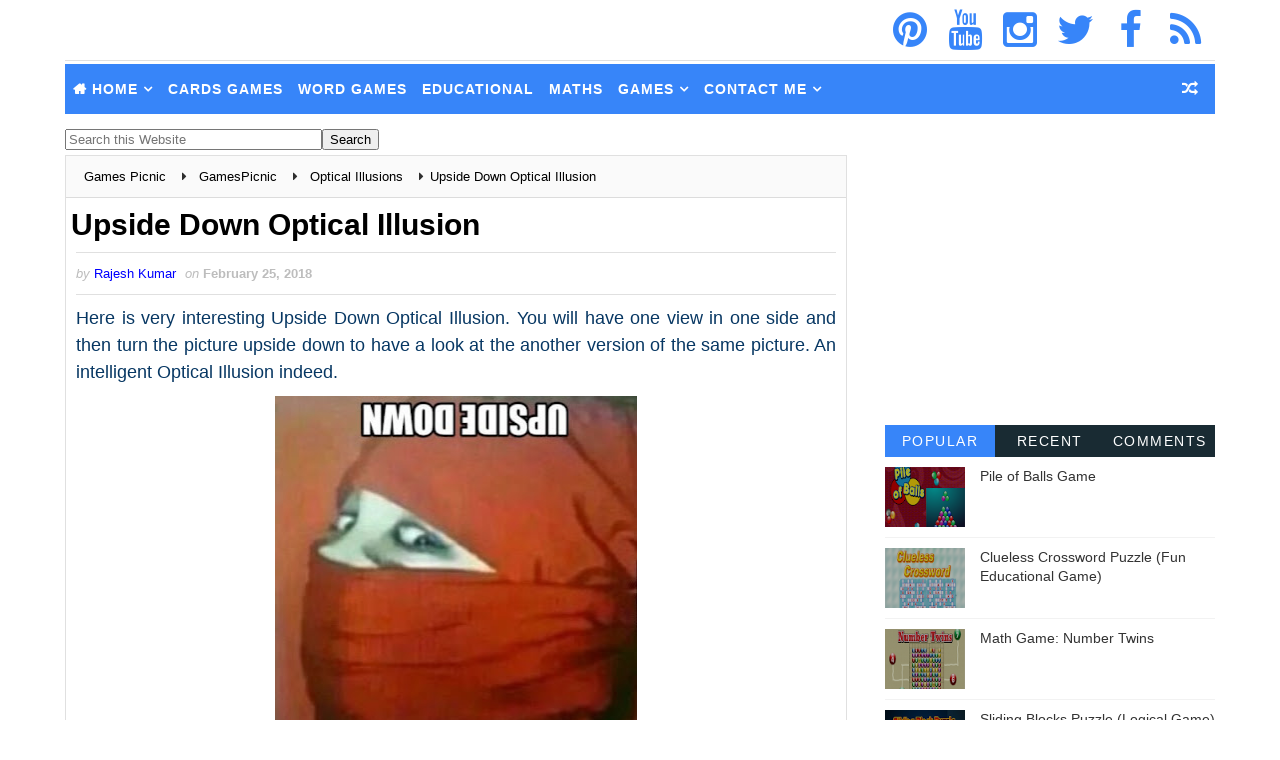

--- FILE ---
content_type: text/html; charset=utf-8
request_url: https://www.google.com/recaptcha/api2/aframe
body_size: 266
content:
<!DOCTYPE HTML><html><head><meta http-equiv="content-type" content="text/html; charset=UTF-8"></head><body><script nonce="mMNlT-tMv-eSZQfa6AvByg">/** Anti-fraud and anti-abuse applications only. See google.com/recaptcha */ try{var clients={'sodar':'https://pagead2.googlesyndication.com/pagead/sodar?'};window.addEventListener("message",function(a){try{if(a.source===window.parent){var b=JSON.parse(a.data);var c=clients[b['id']];if(c){var d=document.createElement('img');d.src=c+b['params']+'&rc='+(localStorage.getItem("rc::a")?sessionStorage.getItem("rc::b"):"");window.document.body.appendChild(d);sessionStorage.setItem("rc::e",parseInt(sessionStorage.getItem("rc::e")||0)+1);localStorage.setItem("rc::h",'1768766469149');}}}catch(b){}});window.parent.postMessage("_grecaptcha_ready", "*");}catch(b){}</script></body></html>

--- FILE ---
content_type: text/javascript; charset=UTF-8
request_url: https://www.gamespicnic.com/feeds/comments/default?alt=json-in-script&max-results=8&callback=jQuery35106129186283424497_1768766465392&_=1768766465393
body_size: 1787
content:
// API callback
jQuery35106129186283424497_1768766465392({"version":"1.0","encoding":"UTF-8","feed":{"xmlns":"http://www.w3.org/2005/Atom","xmlns$openSearch":"http://a9.com/-/spec/opensearchrss/1.0/","xmlns$gd":"http://schemas.google.com/g/2005","id":{"$t":"tag:blogger.com,1999:blog-1933904025425047582.comments"},"updated":{"$t":"2025-11-24T03:51:12.110+05:30"},"title":{"type":"text","$t":"Games Picnic"},"link":[{"rel":"http://schemas.google.com/g/2005#feed","type":"application/atom+xml","href":"https:\/\/www.gamespicnic.com\/feeds\/comments\/default"},{"rel":"self","type":"application/atom+xml","href":"https:\/\/www.blogger.com\/feeds\/1933904025425047582\/comments\/default?alt=json-in-script\u0026max-results=8"},{"rel":"alternate","type":"text/html","href":"http:\/\/www.gamespicnic.com\/"},{"rel":"hub","href":"http://pubsubhubbub.appspot.com/"},{"rel":"next","type":"application/atom+xml","href":"https:\/\/www.blogger.com\/feeds\/1933904025425047582\/comments\/default?alt=json-in-script\u0026start-index=9\u0026max-results=8"}],"author":[{"name":{"$t":"Rajesh Kumar"},"uri":{"$t":"http:\/\/www.blogger.com\/profile\/18093420733985851038"},"email":{"$t":"noreply@blogger.com"},"gd$image":{"rel":"http://schemas.google.com/g/2005#thumbnail","width":"32","height":"32","src":"\/\/blogger.googleusercontent.com\/img\/b\/R29vZ2xl\/AVvXsEh3NZzVvIPmBoO7Bg5GqKsqBaFvR27etBXPTz4bZwk9k2_nY9O8kIbtbUemTXTjn_EmhsFkeTKwqPCFq8JnGYsK1hu56q1YFMyeUsOIivPPr4HEWJtw4qLveDWVK8dtIw\/s113\/rajesh-kumar.jpg"}}],"generator":{"version":"7.00","uri":"http://www.blogger.com","$t":"Blogger"},"openSearch$totalResults":{"$t":"551"},"openSearch$startIndex":{"$t":"1"},"openSearch$itemsPerPage":{"$t":"8"},"entry":[{"id":{"$t":"tag:blogger.com,1999:blog-1933904025425047582.post-5175129735061552879"},"published":{"$t":"2025-11-24T03:51:12.110+05:30"},"updated":{"$t":"2025-11-24T03:51:12.110+05:30"},"title":{"type":"text","$t":"murder"},"content":{"type":"html","$t":"murder"},"link":[{"rel":"edit","type":"application/atom+xml","href":"https:\/\/www.blogger.com\/feeds\/1933904025425047582\/8081031572463791515\/comments\/default\/5175129735061552879"},{"rel":"self","type":"application/atom+xml","href":"https:\/\/www.blogger.com\/feeds\/1933904025425047582\/8081031572463791515\/comments\/default\/5175129735061552879"},{"rel":"alternate","type":"text/html","href":"https:\/\/www.gamespicnic.com\/2018\/04\/suicide-or-murder-detective-puzzle.html?showComment=1763936472110#c5175129735061552879","title":""}],"author":[{"name":{"$t":"Anonymous"},"email":{"$t":"noreply@blogger.com"},"gd$image":{"rel":"http://schemas.google.com/g/2005#thumbnail","width":"16","height":"16","src":"https:\/\/img1.blogblog.com\/img\/blank.gif"}}],"thr$in-reply-to":{"xmlns$thr":"http://purl.org/syndication/thread/1.0","href":"https:\/\/www.gamespicnic.com\/2018\/04\/suicide-or-murder-detective-puzzle.html","ref":"tag:blogger.com,1999:blog-1933904025425047582.post-8081031572463791515","source":"http://www.blogger.com/feeds/1933904025425047582/posts/default/8081031572463791515","type":"text/html"},"gd$extendedProperty":[{"name":"blogger.itemClass","value":"pid-627149106"},{"name":"blogger.displayTime","value":"November 24, 2025 at 3:51 AM"}]},{"id":{"$t":"tag:blogger.com,1999:blog-1933904025425047582.post-1264782045103953278"},"published":{"$t":"2025-08-30T00:18:39.949+05:30"},"updated":{"$t":"2025-08-30T00:18:39.949+05:30"},"title":{"type":"text","$t":"53"},"content":{"type":"html","$t":"53"},"link":[{"rel":"edit","type":"application/atom+xml","href":"https:\/\/www.blogger.com\/feeds\/1933904025425047582\/1373777378138134661\/comments\/default\/1264782045103953278"},{"rel":"self","type":"application/atom+xml","href":"https:\/\/www.blogger.com\/feeds\/1933904025425047582\/1373777378138134661\/comments\/default\/1264782045103953278"},{"rel":"alternate","type":"text/html","href":"https:\/\/www.gamespicnic.com\/2018\/03\/triangles-counting-picture-puzzle.html?showComment=1756493319949#c1264782045103953278","title":""}],"author":[{"name":{"$t":"Anonymous"},"email":{"$t":"noreply@blogger.com"},"gd$image":{"rel":"http://schemas.google.com/g/2005#thumbnail","width":"16","height":"16","src":"https:\/\/img1.blogblog.com\/img\/blank.gif"}}],"thr$in-reply-to":{"xmlns$thr":"http://purl.org/syndication/thread/1.0","href":"https:\/\/www.gamespicnic.com\/2018\/03\/triangles-counting-picture-puzzle.html","ref":"tag:blogger.com,1999:blog-1933904025425047582.post-1373777378138134661","source":"http://www.blogger.com/feeds/1933904025425047582/posts/default/1373777378138134661","type":"text/html"},"gd$extendedProperty":[{"name":"blogger.itemClass","value":"pid-627149106"},{"name":"blogger.displayTime","value":"August 30, 2025 at 12:18 AM"}]},{"id":{"$t":"tag:blogger.com,1999:blog-1933904025425047582.post-8126261306171081895"},"published":{"$t":"2025-06-26T22:46:52.973+05:30"},"updated":{"$t":"2025-06-26T22:46:52.973+05:30"},"title":{"type":"text","$t":"2"},"content":{"type":"html","$t":"2"},"link":[{"rel":"edit","type":"application/atom+xml","href":"https:\/\/www.blogger.com\/feeds\/1933904025425047582\/2472590895634515771\/comments\/default\/8126261306171081895"},{"rel":"self","type":"application/atom+xml","href":"https:\/\/www.blogger.com\/feeds\/1933904025425047582\/2472590895634515771\/comments\/default\/8126261306171081895"},{"rel":"alternate","type":"text/html","href":"https:\/\/www.gamespicnic.com\/2018\/05\/engineering-brain-teaser-for-students.html?showComment=1750958212973#c8126261306171081895","title":""}],"author":[{"name":{"$t":"Anonymous"},"email":{"$t":"noreply@blogger.com"},"gd$image":{"rel":"http://schemas.google.com/g/2005#thumbnail","width":"16","height":"16","src":"https:\/\/img1.blogblog.com\/img\/blank.gif"}}],"thr$in-reply-to":{"xmlns$thr":"http://purl.org/syndication/thread/1.0","href":"https:\/\/www.gamespicnic.com\/2018\/05\/engineering-brain-teaser-for-students.html","ref":"tag:blogger.com,1999:blog-1933904025425047582.post-2472590895634515771","source":"http://www.blogger.com/feeds/1933904025425047582/posts/default/2472590895634515771","type":"text/html"},"gd$extendedProperty":[{"name":"blogger.itemClass","value":"pid-627149106"},{"name":"blogger.displayTime","value":"June 26, 2025 at 10:46 PM"}]},{"id":{"$t":"tag:blogger.com,1999:blog-1933904025425047582.post-3002706743252920386"},"published":{"$t":"2025-02-27T14:06:06.632+05:30"},"updated":{"$t":"2025-02-27T14:06:06.632+05:30"},"title":{"type":"text","$t":"Murder"},"content":{"type":"html","$t":"Murder"},"link":[{"rel":"edit","type":"application/atom+xml","href":"https:\/\/www.blogger.com\/feeds\/1933904025425047582\/8081031572463791515\/comments\/default\/3002706743252920386"},{"rel":"self","type":"application/atom+xml","href":"https:\/\/www.blogger.com\/feeds\/1933904025425047582\/8081031572463791515\/comments\/default\/3002706743252920386"},{"rel":"alternate","type":"text/html","href":"https:\/\/www.gamespicnic.com\/2018\/04\/suicide-or-murder-detective-puzzle.html?showComment=1740645366632#c3002706743252920386","title":""}],"author":[{"name":{"$t":"Anonymous"},"email":{"$t":"noreply@blogger.com"},"gd$image":{"rel":"http://schemas.google.com/g/2005#thumbnail","width":"16","height":"16","src":"https:\/\/img1.blogblog.com\/img\/blank.gif"}}],"thr$in-reply-to":{"xmlns$thr":"http://purl.org/syndication/thread/1.0","href":"https:\/\/www.gamespicnic.com\/2018\/04\/suicide-or-murder-detective-puzzle.html","ref":"tag:blogger.com,1999:blog-1933904025425047582.post-8081031572463791515","source":"http://www.blogger.com/feeds/1933904025425047582/posts/default/8081031572463791515","type":"text/html"},"gd$extendedProperty":[{"name":"blogger.itemClass","value":"pid-627149106"},{"name":"blogger.displayTime","value":"February 27, 2025 at 2:06 PM"}]},{"id":{"$t":"tag:blogger.com,1999:blog-1933904025425047582.post-8410764027672621810"},"published":{"$t":"2025-02-26T18:01:15.958+05:30"},"updated":{"$t":"2025-02-26T18:01:15.958+05:30"},"title":{"type":"text","$t":"6"},"content":{"type":"html","$t":"6"},"link":[{"rel":"edit","type":"application/atom+xml","href":"https:\/\/www.blogger.com\/feeds\/1933904025425047582\/6216192571744153692\/comments\/default\/8410764027672621810"},{"rel":"self","type":"application/atom+xml","href":"https:\/\/www.blogger.com\/feeds\/1933904025425047582\/6216192571744153692\/comments\/default\/8410764027672621810"},{"rel":"alternate","type":"text/html","href":"https:\/\/www.gamespicnic.com\/2018\/05\/hidden-animals-picture-puzzle-to-test.html?showComment=1740573075958#c8410764027672621810","title":""}],"author":[{"name":{"$t":"Anonymous"},"email":{"$t":"noreply@blogger.com"},"gd$image":{"rel":"http://schemas.google.com/g/2005#thumbnail","width":"16","height":"16","src":"https:\/\/img1.blogblog.com\/img\/blank.gif"}}],"thr$in-reply-to":{"xmlns$thr":"http://purl.org/syndication/thread/1.0","href":"https:\/\/www.gamespicnic.com\/2018\/05\/hidden-animals-picture-puzzle-to-test.html","ref":"tag:blogger.com,1999:blog-1933904025425047582.post-6216192571744153692","source":"http://www.blogger.com/feeds/1933904025425047582/posts/default/6216192571744153692","type":"text/html"},"gd$extendedProperty":[{"name":"blogger.itemClass","value":"pid-627149106"},{"name":"blogger.displayTime","value":"February 26, 2025 at 6:01 PM"}]},{"id":{"$t":"tag:blogger.com,1999:blog-1933904025425047582.post-2818627493919999830"},"published":{"$t":"2025-02-26T18:00:58.201+05:30"},"updated":{"$t":"2025-02-26T18:00:58.201+05:30"},"title":{"type":"text","$t":"6"},"content":{"type":"html","$t":"6"},"link":[{"rel":"edit","type":"application/atom+xml","href":"https:\/\/www.blogger.com\/feeds\/1933904025425047582\/6216192571744153692\/comments\/default\/2818627493919999830"},{"rel":"self","type":"application/atom+xml","href":"https:\/\/www.blogger.com\/feeds\/1933904025425047582\/6216192571744153692\/comments\/default\/2818627493919999830"},{"rel":"alternate","type":"text/html","href":"https:\/\/www.gamespicnic.com\/2018\/05\/hidden-animals-picture-puzzle-to-test.html?showComment=1740573058201#c2818627493919999830","title":""}],"author":[{"name":{"$t":"Anonymous"},"email":{"$t":"noreply@blogger.com"},"gd$image":{"rel":"http://schemas.google.com/g/2005#thumbnail","width":"16","height":"16","src":"https:\/\/img1.blogblog.com\/img\/blank.gif"}}],"thr$in-reply-to":{"xmlns$thr":"http://purl.org/syndication/thread/1.0","href":"https:\/\/www.gamespicnic.com\/2018\/05\/hidden-animals-picture-puzzle-to-test.html","ref":"tag:blogger.com,1999:blog-1933904025425047582.post-6216192571744153692","source":"http://www.blogger.com/feeds/1933904025425047582/posts/default/6216192571744153692","type":"text/html"},"gd$extendedProperty":[{"name":"blogger.itemClass","value":"pid-627149106"},{"name":"blogger.displayTime","value":"February 26, 2025 at 6:00 PM"}]},{"id":{"$t":"tag:blogger.com,1999:blog-1933904025425047582.post-4545588976819158625"},"published":{"$t":"2025-02-06T21:20:08.384+05:30"},"updated":{"$t":"2025-02-06T21:20:08.384+05:30"},"title":{"type":"text","$t":"14"},"content":{"type":"html","$t":"14"},"link":[{"rel":"edit","type":"application/atom+xml","href":"https:\/\/www.blogger.com\/feeds\/1933904025425047582\/252626434418882271\/comments\/default\/4545588976819158625"},{"rel":"self","type":"application/atom+xml","href":"https:\/\/www.blogger.com\/feeds\/1933904025425047582\/252626434418882271\/comments\/default\/4545588976819158625"},{"rel":"alternate","type":"text/html","href":"https:\/\/www.gamespicnic.com\/2017\/11\/out-of-box-thinking-brain-teaser.html?showComment=1738857008384#c4545588976819158625","title":""}],"author":[{"name":{"$t":"Anonymous"},"email":{"$t":"noreply@blogger.com"},"gd$image":{"rel":"http://schemas.google.com/g/2005#thumbnail","width":"16","height":"16","src":"https:\/\/img1.blogblog.com\/img\/blank.gif"}}],"thr$in-reply-to":{"xmlns$thr":"http://purl.org/syndication/thread/1.0","href":"https:\/\/www.gamespicnic.com\/2017\/11\/out-of-box-thinking-brain-teaser.html","ref":"tag:blogger.com,1999:blog-1933904025425047582.post-252626434418882271","source":"http://www.blogger.com/feeds/1933904025425047582/posts/default/252626434418882271","type":"text/html"},"gd$extendedProperty":[{"name":"blogger.itemClass","value":"pid-627149106"},{"name":"blogger.displayTime","value":"February 6, 2025 at 9:20 PM"}]},{"id":{"$t":"tag:blogger.com,1999:blog-1933904025425047582.post-2231020610821464011"},"published":{"$t":"2025-02-05T09:31:28.485+05:30"},"updated":{"$t":"2025-02-05T09:31:28.485+05:30"},"title":{"type":"text","$t":"I don\u0026#39;t know"},"content":{"type":"html","$t":"I don\u0026#39;t know"},"link":[{"rel":"edit","type":"application/atom+xml","href":"https:\/\/www.blogger.com\/feeds\/1933904025425047582\/4844722929065283482\/comments\/default\/2231020610821464011"},{"rel":"self","type":"application/atom+xml","href":"https:\/\/www.blogger.com\/feeds\/1933904025425047582\/4844722929065283482\/comments\/default\/2231020610821464011"},{"rel":"alternate","type":"text/html","href":"https:\/\/www.gamespicnic.com\/2018\/03\/non-verbal-next-pattern-brain-teaser.html?showComment=1738728088485#c2231020610821464011","title":""}],"author":[{"name":{"$t":"Anonymous"},"email":{"$t":"noreply@blogger.com"},"gd$image":{"rel":"http://schemas.google.com/g/2005#thumbnail","width":"16","height":"16","src":"https:\/\/img1.blogblog.com\/img\/blank.gif"}}],"thr$in-reply-to":{"xmlns$thr":"http://purl.org/syndication/thread/1.0","href":"https:\/\/www.gamespicnic.com\/2018\/03\/non-verbal-next-pattern-brain-teaser.html","ref":"tag:blogger.com,1999:blog-1933904025425047582.post-4844722929065283482","source":"http://www.blogger.com/feeds/1933904025425047582/posts/default/4844722929065283482","type":"text/html"},"gd$extendedProperty":[{"name":"blogger.itemClass","value":"pid-627149106"},{"name":"blogger.displayTime","value":"February 5, 2025 at 9:31 AM"}]}]}});

--- FILE ---
content_type: text/javascript; charset=UTF-8
request_url: https://www.gamespicnic.com/feeds/posts/default?alt=json-in-script&max-results=6&callback=jQuery35106129186283424497_1768766465394&_=1768766465395
body_size: 4506
content:
// API callback
jQuery35106129186283424497_1768766465394({"version":"1.0","encoding":"UTF-8","feed":{"xmlns":"http://www.w3.org/2005/Atom","xmlns$openSearch":"http://a9.com/-/spec/opensearchrss/1.0/","xmlns$blogger":"http://schemas.google.com/blogger/2008","xmlns$georss":"http://www.georss.org/georss","xmlns$gd":"http://schemas.google.com/g/2005","xmlns$thr":"http://purl.org/syndication/thread/1.0","id":{"$t":"tag:blogger.com,1999:blog-1933904025425047582"},"updated":{"$t":"2025-11-24T03:51:12.110+05:30"},"category":[{"term":"GamesPicnic"},{"term":"Puzzle Questions"},{"term":"Puzzles"},{"term":"Brain Teasers"},{"term":"Picture Puzzles"},{"term":"Teens Games"},{"term":"Puzzle Games"},{"term":"Kids Games"},{"term":"Action Games"},{"term":"Educational Games"},{"term":"123 Games"},{"term":"Card Games"},{"term":"Desktop Games"},{"term":"Optical Illusions"},{"term":"Counting Shapes Puzzles"},{"term":"Mind Twister Pictures"},{"term":"Non Verbal Reasoning"},{"term":"Brain Games"},{"term":"Math Games"},{"term":"Word Puzzles"},{"term":"Word Search Puzzles"},{"term":"Board Games"},{"term":"Word Games"},{"term":"Kids Puzzles"},{"term":"Logical Games"},{"term":"Online Puzzle Games"},{"term":"Games for Adults"},{"term":"Logic Puzzles"},{"term":"Memory Games"},{"term":"Multiplayer Games"},{"term":"Fun Games"},{"term":"Puzzles for Teens"},{"term":"Puzzles for Adults"},{"term":"Can you Read this"},{"term":"Lateral Thinking Puzzles"},{"term":"Thinking Games"},{"term":"Popular Games"},{"term":"Crossword Puzzles"},{"term":"Hidden Pictures"},{"term":"Maths Puzzles"},{"term":"Observation Test"},{"term":"Quick Riddles"},{"term":"Riddles"},{"term":"Spatial Puzzles"},{"term":"Creative Brain"},{"term":"Good Games"},{"term":"Mystery Riddles"},{"term":"Physics Games"},{"term":"Quiz Games"},{"term":"ShakeTheBrain"},{"term":"Chess Games"},{"term":"Interview Questions"},{"term":"Missing Vowels Quiz"},{"term":"Spot the Difference"},{"term":"Algebra Problems"},{"term":"Brain Test"},{"term":"Cryptic Puzzles"},{"term":"Find the Mistake"},{"term":"Funny Riddles"},{"term":"Games"},{"term":"Gravity Based Games"},{"term":"Hidden Objects Games"},{"term":"Jigsaw Puzzles"},{"term":"Maze Games"},{"term":"Missing Number"},{"term":"Odd One Out"},{"term":"Puzzle Videos"},{"term":"Rebus"},{"term":"Riddles for Kids"},{"term":"Riddles for Teens"},{"term":"Sudoku Games"},{"term":"Tricky Games"},{"term":"What am I Riddles"}],"title":{"type":"text","$t":"Games Picnic"},"subtitle":{"type":"html","$t":"This website contains free online games. There are all types of games like action games, math games, logical games, educational games and fun games"},"link":[{"rel":"http://schemas.google.com/g/2005#feed","type":"application/atom+xml","href":"https:\/\/www.gamespicnic.com\/feeds\/posts\/default"},{"rel":"self","type":"application/atom+xml","href":"https:\/\/www.blogger.com\/feeds\/1933904025425047582\/posts\/default?alt=json-in-script\u0026max-results=6"},{"rel":"alternate","type":"text/html","href":"https:\/\/www.gamespicnic.com\/"},{"rel":"hub","href":"http://pubsubhubbub.appspot.com/"},{"rel":"next","type":"application/atom+xml","href":"https:\/\/www.blogger.com\/feeds\/1933904025425047582\/posts\/default?alt=json-in-script\u0026start-index=7\u0026max-results=6"}],"author":[{"name":{"$t":"Rajesh Kumar"},"uri":{"$t":"http:\/\/www.blogger.com\/profile\/18093420733985851038"},"email":{"$t":"noreply@blogger.com"},"gd$image":{"rel":"http://schemas.google.com/g/2005#thumbnail","width":"32","height":"32","src":"\/\/blogger.googleusercontent.com\/img\/b\/R29vZ2xl\/AVvXsEh3NZzVvIPmBoO7Bg5GqKsqBaFvR27etBXPTz4bZwk9k2_nY9O8kIbtbUemTXTjn_EmhsFkeTKwqPCFq8JnGYsK1hu56q1YFMyeUsOIivPPr4HEWJtw4qLveDWVK8dtIw\/s113\/rajesh-kumar.jpg"}}],"generator":{"version":"7.00","uri":"http://www.blogger.com","$t":"Blogger"},"openSearch$totalResults":{"$t":"361"},"openSearch$startIndex":{"$t":"1"},"openSearch$itemsPerPage":{"$t":"6"},"entry":[{"id":{"$t":"tag:blogger.com,1999:blog-1933904025425047582.post-1092969637992485474"},"published":{"$t":"2021-10-04T16:22:00.000+05:30"},"updated":{"$t":"2021-10-04T16:22:00.216+05:30"},"category":[{"scheme":"http://www.blogger.com/atom/ns#","term":"Kids Games"},{"scheme":"http://www.blogger.com/atom/ns#","term":"Puzzle Games"}],"title":{"type":"text","$t":"Count The Cubes: Brain Training Game"},"content":{"type":"html","$t":"\u003Cdiv dir=\"ltr\" style=\"text-align: left;\" trbidi=\"on\"\u003E\n\u003Cdiv dir=\"ltr\" style=\"text-align: left;\" trbidi=\"on\"\u003E\n\u003Cdiv style=\"text-align: justify;\"\u003E\n\u003Cdiv class=\"separator\" style=\"clear: both; text-align: center;\"\u003E\n\u003Ca href=\"https:\/\/blogger.googleusercontent.com\/img\/b\/R29vZ2xl\/AVvXsEj6JIw3-lk8bWrQpabtpQBnrMSc0LD8YWg7D0jVH1MMET9AgdA99ib7B9veJG8LR5BR0OQaGARo3m080DoYFnfDRzzUylg9Leg2Rc_S_dBS7C9R03pKzm6PHPs8dnVcwB_YS6O8PEDGZms\/s1600\/Count+The+Cubes.PNG\" style=\"clear: right; float: right; margin-bottom: 1em; margin-left: 1em;\"\u003E\u003Cimg alt=\"Count The Cubes: Brain Training Game\" border=\"0\" height=\"200\" src=\"https:\/\/blogger.googleusercontent.com\/img\/b\/R29vZ2xl\/AVvXsEj6JIw3-lk8bWrQpabtpQBnrMSc0LD8YWg7D0jVH1MMET9AgdA99ib7B9veJG8LR5BR0OQaGARo3m080DoYFnfDRzzUylg9Leg2Rc_S_dBS7C9R03pKzm6PHPs8dnVcwB_YS6O8PEDGZms\/s1600\/Count+The+Cubes.PNG\" title=\"Count The Cubes: Brain Training Game\" width=\"200\"\u003E\u003C\/a\u003E\u003C\/div\u003E\n\u003Cspan style=\"font-family: \u0026quot;times\u0026quot; , \u0026quot;times new roman\u0026quot; , serif;\"\u003E\u003Cspan style=\"font-size: medium;\"\u003E\u003Cspan style=\"color: #0b5394;\"\u003E\u003Cspan style=\"font-size: x-large;\"\u003E\u003Cspan style=\"color: #073763;\"\u003EIn this Count The Cubes Game there will be cubes that are stacked together, and you need to count the number of cubes and then input the answer. Use the mouse to click the number buttons to input the number of cubes. The faster you count, the higher the score.\u003C\/span\u003E\u003C\/span\u003E\u003C\/span\u003E\u003C\/span\u003E\u003C\/span\u003E\u003Cbr\u003E\n\u003C\/div\u003E\u003C\/div\u003E\u003C\/div\u003E\u003Ca href=\"https:\/\/www.gamespicnic.com\/2021\/10\/count-cubes-brain-training-game.html#more\"\u003E\u003C\/a\u003E"},"link":[{"rel":"replies","type":"application/atom+xml","href":"https:\/\/www.gamespicnic.com\/feeds\/1092969637992485474\/comments\/default","title":"Post Comments"},{"rel":"replies","type":"text/html","href":"https:\/\/www.blogger.com\/comment\/fullpage\/post\/1933904025425047582\/1092969637992485474","title":"0 Comments"},{"rel":"edit","type":"application/atom+xml","href":"https:\/\/www.blogger.com\/feeds\/1933904025425047582\/posts\/default\/1092969637992485474"},{"rel":"self","type":"application/atom+xml","href":"https:\/\/www.blogger.com\/feeds\/1933904025425047582\/posts\/default\/1092969637992485474"},{"rel":"alternate","type":"text/html","href":"https:\/\/www.gamespicnic.com\/2021\/10\/count-cubes-brain-training-game.html","title":"Count The Cubes: Brain Training Game"}],"author":[{"name":{"$t":"Rajesh Kumar"},"uri":{"$t":"http:\/\/www.blogger.com\/profile\/18093420733985851038"},"email":{"$t":"noreply@blogger.com"},"gd$image":{"rel":"http://schemas.google.com/g/2005#thumbnail","width":"32","height":"32","src":"\/\/blogger.googleusercontent.com\/img\/b\/R29vZ2xl\/AVvXsEh3NZzVvIPmBoO7Bg5GqKsqBaFvR27etBXPTz4bZwk9k2_nY9O8kIbtbUemTXTjn_EmhsFkeTKwqPCFq8JnGYsK1hu56q1YFMyeUsOIivPPr4HEWJtw4qLveDWVK8dtIw\/s113\/rajesh-kumar.jpg"}}],"media$thumbnail":{"xmlns$media":"http://search.yahoo.com/mrss/","url":"https:\/\/blogger.googleusercontent.com\/img\/b\/R29vZ2xl\/AVvXsEj6JIw3-lk8bWrQpabtpQBnrMSc0LD8YWg7D0jVH1MMET9AgdA99ib7B9veJG8LR5BR0OQaGARo3m080DoYFnfDRzzUylg9Leg2Rc_S_dBS7C9R03pKzm6PHPs8dnVcwB_YS6O8PEDGZms\/s72-c\/Count+The+Cubes.PNG","height":"72","width":"72"},"thr$total":{"$t":"0"}},{"id":{"$t":"tag:blogger.com,1999:blog-1933904025425047582.post-8736252897483986987"},"published":{"$t":"2021-09-27T16:20:00.003+05:30"},"updated":{"$t":"2021-09-27T16:20:00.213+05:30"},"category":[{"scheme":"http://www.blogger.com/atom/ns#","term":"Kids Games"},{"scheme":"http://www.blogger.com/atom/ns#","term":"Picture Puzzles"},{"scheme":"http://www.blogger.com/atom/ns#","term":"Puzzle Games"}],"title":{"type":"text","$t":"Join The Dots (Picture Puzzle Online)"},"content":{"type":"html","$t":"\u003Cdiv dir=\"ltr\" style=\"text-align: left;\" trbidi=\"on\"\u003E\n\u003Cdiv dir=\"ltr\" style=\"text-align: left;\" trbidi=\"on\"\u003E\n\u003Cdiv style=\"text-align: justify;\"\u003E\n\u003Cdiv class=\"separator\" style=\"clear: both; text-align: center;\"\u003E\n\u003Ca href=\"https:\/\/blogger.googleusercontent.com\/img\/b\/R29vZ2xl\/AVvXsEill4g8dpQhWYb8__S3bu2crhXya0DaJCR3jXPTcMPwVtGC7dyhFuPEIydQ_K7Ds9msQ3tch8GUVEheG8mMM6Q50ELgQWx2_B3-sea7SymY6eK8TOdRYLl6pYUjlHepcSfRBQYj4fY6THg\/s1600\/Join+the+Dots.PNG\" style=\"clear: right; float: right; margin-bottom: 1em; margin-left: 1em;\"\u003E\u003Cimg alt=\"Join The Dots (Picture Puzzle Online)\" border=\"0\" height=\"200\" src=\"https:\/\/blogger.googleusercontent.com\/img\/b\/R29vZ2xl\/AVvXsEill4g8dpQhWYb8__S3bu2crhXya0DaJCR3jXPTcMPwVtGC7dyhFuPEIydQ_K7Ds9msQ3tch8GUVEheG8mMM6Q50ELgQWx2_B3-sea7SymY6eK8TOdRYLl6pYUjlHepcSfRBQYj4fY6THg\/s1600\/Join+the+Dots.PNG\" title=\"Join The Dots (Picture Puzzle Online)\" width=\"200\"\u003E\u003C\/a\u003E\u003C\/div\u003E\n\u003Cspan style=\"font-family: \u0026quot;times\u0026quot; , \u0026quot;times new roman\u0026quot; , serif;\"\u003E\u003Cspan style=\"font-size: large;\"\u003E\u003Cspan style=\"color: #0b5394;\"\u003E\u003Cspan style=\"font-size: x-large;\"\u003E\u003Cspan style=\"color: #073763;\"\u003EIn this \u0026quot;Join The Dots Game\u0026quot; there will be a series of numbered dots, you need to click the dots in sequence so that lines are drawn between the dots to form a picture. The faster you finish, the higher your score.\u003C\/span\u003E\u003C\/span\u003E\u003C\/span\u003E\u003C\/span\u003E\u003C\/span\u003E\u003C\/div\u003E\n\u003C\/div\u003E\n\u003C\/div\u003E\u003Ca href=\"https:\/\/www.gamespicnic.com\/2021\/09\/join-dots-picture-puzzle-online.html#more\"\u003E\u003C\/a\u003E"},"link":[{"rel":"replies","type":"application/atom+xml","href":"https:\/\/www.gamespicnic.com\/feeds\/8736252897483986987\/comments\/default","title":"Post Comments"},{"rel":"replies","type":"text/html","href":"https:\/\/www.blogger.com\/comment\/fullpage\/post\/1933904025425047582\/8736252897483986987","title":"0 Comments"},{"rel":"edit","type":"application/atom+xml","href":"https:\/\/www.blogger.com\/feeds\/1933904025425047582\/posts\/default\/8736252897483986987"},{"rel":"self","type":"application/atom+xml","href":"https:\/\/www.blogger.com\/feeds\/1933904025425047582\/posts\/default\/8736252897483986987"},{"rel":"alternate","type":"text/html","href":"https:\/\/www.gamespicnic.com\/2021\/09\/join-dots-picture-puzzle-online.html","title":"Join The Dots (Picture Puzzle Online)"}],"author":[{"name":{"$t":"Rajesh Kumar"},"uri":{"$t":"http:\/\/www.blogger.com\/profile\/18093420733985851038"},"email":{"$t":"noreply@blogger.com"},"gd$image":{"rel":"http://schemas.google.com/g/2005#thumbnail","width":"32","height":"32","src":"\/\/blogger.googleusercontent.com\/img\/b\/R29vZ2xl\/AVvXsEh3NZzVvIPmBoO7Bg5GqKsqBaFvR27etBXPTz4bZwk9k2_nY9O8kIbtbUemTXTjn_EmhsFkeTKwqPCFq8JnGYsK1hu56q1YFMyeUsOIivPPr4HEWJtw4qLveDWVK8dtIw\/s113\/rajesh-kumar.jpg"}}],"media$thumbnail":{"xmlns$media":"http://search.yahoo.com/mrss/","url":"https:\/\/blogger.googleusercontent.com\/img\/b\/R29vZ2xl\/AVvXsEill4g8dpQhWYb8__S3bu2crhXya0DaJCR3jXPTcMPwVtGC7dyhFuPEIydQ_K7Ds9msQ3tch8GUVEheG8mMM6Q50ELgQWx2_B3-sea7SymY6eK8TOdRYLl6pYUjlHepcSfRBQYj4fY6THg\/s72-c\/Join+the+Dots.PNG","height":"72","width":"72"},"thr$total":{"$t":"0"}},{"id":{"$t":"tag:blogger.com,1999:blog-1933904025425047582.post-5981426685441214448"},"published":{"$t":"2021-09-20T16:56:00.003+05:30"},"updated":{"$t":"2021-09-20T16:56:00.222+05:30"},"category":[{"scheme":"http://www.blogger.com/atom/ns#","term":"Brain Games"},{"scheme":"http://www.blogger.com/atom/ns#","term":"Kids Games"},{"scheme":"http://www.blogger.com/atom/ns#","term":"Memory Games"}],"title":{"type":"text","$t":"5 UFOs Memory Game"},"content":{"type":"html","$t":"\u003Cdiv dir=\"ltr\" style=\"text-align: left;\" trbidi=\"on\"\u003E\n\u003Cdiv dir=\"ltr\" style=\"text-align: left;\" trbidi=\"on\"\u003E\n\u003Cdiv style=\"text-align: justify;\"\u003E\n\u003Cdiv class=\"separator\" style=\"clear: both; text-align: center;\"\u003E\n\u003Ca href=\"https:\/\/blogger.googleusercontent.com\/img\/b\/R29vZ2xl\/AVvXsEgJ3CqOKeuFD1vR0T1D_B-1rsdpmh7BVFqVi3WbgmLiD5Bcpgbsk6DspjfnbE33A3585u7AZhGyVWVsnjBbo93ZNugH9W0XMHFPopOuhlnAji_A7guG_wiK4cW_e-baqvuPNZmtH2SX93g\/s1600\/5+UFO.PNG\" style=\"clear: right; float: right; margin-bottom: 1em; margin-left: 1em;\"\u003E\u003Cimg alt=\"5 UFOs Memory Game\" border=\"0\" src=\"https:\/\/blogger.googleusercontent.com\/img\/b\/R29vZ2xl\/AVvXsEgJ3CqOKeuFD1vR0T1D_B-1rsdpmh7BVFqVi3WbgmLiD5Bcpgbsk6DspjfnbE33A3585u7AZhGyVWVsnjBbo93ZNugH9W0XMHFPopOuhlnAji_A7guG_wiK4cW_e-baqvuPNZmtH2SX93g\/s1600\/5+UFO.PNG\" title=\"5 UFOs Memory Game\"\u003E\u003C\/a\u003E\u003C\/div\u003E\n\u003Cspan style=\"font-family: \u0026quot;times\u0026quot; , \u0026quot;times new roman\u0026quot; , serif;\"\u003E\u003Cspan style=\"font-size: medium;\"\u003E\u003Cspan style=\"color: #0b5394;\"\u003E\u003Cspan style=\"color: #073763; font-size: x-large;\"\u003ECan you correctly recall all the sequences of the UFOs\u0026#39; acts and win a spacecraft? At the start of the this 5 UFOs Memory game, 5 UFOs of different colours will be presented, and they will light up in sequence. You need to observe carefully and memorize the pattern, then click the corresponding crafts in the same order. As you proceed to higher levels, the acts of the UFOs will become more complicated, including movements, changes of colours, and variations of sounds, and one wrong click leads to the end of the game. Utilize your superb memory and grab the trophy!\u003C\/span\u003E\u003C\/span\u003E\u003C\/span\u003E\u003C\/span\u003E\u003Cbr\u003E\n\u003C\/div\u003E\u003C\/div\u003E\u003C\/div\u003E\u003Ca href=\"https:\/\/www.gamespicnic.com\/2021\/09\/memory-game.html#more\"\u003E\u003C\/a\u003E"},"link":[{"rel":"replies","type":"application/atom+xml","href":"https:\/\/www.gamespicnic.com\/feeds\/5981426685441214448\/comments\/default","title":"Post Comments"},{"rel":"replies","type":"text/html","href":"https:\/\/www.blogger.com\/comment\/fullpage\/post\/1933904025425047582\/5981426685441214448","title":"0 Comments"},{"rel":"edit","type":"application/atom+xml","href":"https:\/\/www.blogger.com\/feeds\/1933904025425047582\/posts\/default\/5981426685441214448"},{"rel":"self","type":"application/atom+xml","href":"https:\/\/www.blogger.com\/feeds\/1933904025425047582\/posts\/default\/5981426685441214448"},{"rel":"alternate","type":"text/html","href":"https:\/\/www.gamespicnic.com\/2021\/09\/memory-game.html","title":"5 UFOs Memory Game"}],"author":[{"name":{"$t":"Rajesh Kumar"},"uri":{"$t":"http:\/\/www.blogger.com\/profile\/18093420733985851038"},"email":{"$t":"noreply@blogger.com"},"gd$image":{"rel":"http://schemas.google.com/g/2005#thumbnail","width":"32","height":"32","src":"\/\/blogger.googleusercontent.com\/img\/b\/R29vZ2xl\/AVvXsEh3NZzVvIPmBoO7Bg5GqKsqBaFvR27etBXPTz4bZwk9k2_nY9O8kIbtbUemTXTjn_EmhsFkeTKwqPCFq8JnGYsK1hu56q1YFMyeUsOIivPPr4HEWJtw4qLveDWVK8dtIw\/s113\/rajesh-kumar.jpg"}}],"media$thumbnail":{"xmlns$media":"http://search.yahoo.com/mrss/","url":"https:\/\/blogger.googleusercontent.com\/img\/b\/R29vZ2xl\/AVvXsEgJ3CqOKeuFD1vR0T1D_B-1rsdpmh7BVFqVi3WbgmLiD5Bcpgbsk6DspjfnbE33A3585u7AZhGyVWVsnjBbo93ZNugH9W0XMHFPopOuhlnAji_A7guG_wiK4cW_e-baqvuPNZmtH2SX93g\/s72-c\/5+UFO.PNG","height":"72","width":"72"},"thr$total":{"$t":"0"}},{"id":{"$t":"tag:blogger.com,1999:blog-1933904025425047582.post-8447662348965007638"},"published":{"$t":"2021-09-13T16:10:00.003+05:30"},"updated":{"$t":"2021-09-13T16:10:00.210+05:30"},"category":[{"scheme":"http://www.blogger.com/atom/ns#","term":"Memory Games"},{"scheme":"http://www.blogger.com/atom/ns#","term":"Teens Games"}],"title":{"type":"text","$t":"Pattern Memory Game"},"content":{"type":"html","$t":"\u003Cdiv dir=\"ltr\" style=\"text-align: left;\" trbidi=\"on\"\u003E\n\u003Cdiv dir=\"ltr\" style=\"text-align: left;\" trbidi=\"on\"\u003E\n\u003Cdiv style=\"text-align: justify;\"\u003E\n\u003Cdiv class=\"separator\" style=\"clear: both; text-align: center;\"\u003E\n\u003Ca href=\"https:\/\/blogger.googleusercontent.com\/img\/b\/R29vZ2xl\/AVvXsEiqDgP4o4Jt4MyRZyepyAfoEF4mPJ9mhD44W3nQ9bYneuedbeJR_96K8LoUvaRlAiYahd6zFt9muzhIdXXStPYfGJ4hlwd4prciq5mhuiDHO9rVIaSu8whX9XBAdObuZMeiLmqhoYoTlBQ\/s1600\/Pattern+Memory.PNG\" style=\"clear: right; float: right; margin-bottom: 1em; margin-left: 1em;\"\u003E\u003Cimg alt=\"Pattern Memory Game\" border=\"0\" height=\"200\" src=\"https:\/\/blogger.googleusercontent.com\/img\/b\/R29vZ2xl\/AVvXsEiqDgP4o4Jt4MyRZyepyAfoEF4mPJ9mhD44W3nQ9bYneuedbeJR_96K8LoUvaRlAiYahd6zFt9muzhIdXXStPYfGJ4hlwd4prciq5mhuiDHO9rVIaSu8whX9XBAdObuZMeiLmqhoYoTlBQ\/s1600\/Pattern+Memory.PNG\" title=\"Pattern Memory Game\" width=\"200\"\u003E\u003C\/a\u003E\u003C\/div\u003E\n\u003Cspan style=\"font-size: x-large;\"\u003E\u003Cspan style=\"color: #073763;\"\u003E\u003Cspan style=\"font-family: \u0026quot;times\u0026quot; , \u0026quot;times new roman\u0026quot; , serif;\"\u003EIn this Pattern Memory Game, you will be given a grid of blocks, some of the grids will be highlighted for a moment, you need to memorize the pattern of the highlighted blocks and then reproduce the pattern. As the game progresses the grid will be larger and the number of blocks will be more.\u003C\/span\u003E\u003C\/span\u003E\u003C\/span\u003E\u003C\/div\u003E\n\u003Cdiv style=\"text-align: justify;\"\u003E\n\u003Cspan style=\"font-family: \u0026quot;times\u0026quot; , \u0026quot;times new roman\u0026quot; , serif;\"\u003E\u003Cspan style=\"font-size: large;\"\u003E\u003Cspan style=\"color: #0b5394;\"\u003E\u003Cspan style=\"font-size: x-large;\"\u003E\u003Cspan style=\"color: #073763;\"\u003EMemorize the patterns and reproduce them.\u003C\/span\u003E\u003C\/span\u003E\u003C\/span\u003E\u003C\/span\u003E\u003C\/span\u003E\u003Cbr\u003E\n\u003C\/div\u003E\u003C\/div\u003E\u003C\/div\u003E\u003Ca href=\"https:\/\/www.gamespicnic.com\/2021\/09\/pattern-memory-game.html#more\"\u003E\u003C\/a\u003E"},"link":[{"rel":"replies","type":"application/atom+xml","href":"https:\/\/www.gamespicnic.com\/feeds\/8447662348965007638\/comments\/default","title":"Post Comments"},{"rel":"replies","type":"text/html","href":"https:\/\/www.blogger.com\/comment\/fullpage\/post\/1933904025425047582\/8447662348965007638","title":"0 Comments"},{"rel":"edit","type":"application/atom+xml","href":"https:\/\/www.blogger.com\/feeds\/1933904025425047582\/posts\/default\/8447662348965007638"},{"rel":"self","type":"application/atom+xml","href":"https:\/\/www.blogger.com\/feeds\/1933904025425047582\/posts\/default\/8447662348965007638"},{"rel":"alternate","type":"text/html","href":"https:\/\/www.gamespicnic.com\/2021\/09\/pattern-memory-game.html","title":"Pattern Memory Game"}],"author":[{"name":{"$t":"Rajesh Kumar"},"uri":{"$t":"http:\/\/www.blogger.com\/profile\/18093420733985851038"},"email":{"$t":"noreply@blogger.com"},"gd$image":{"rel":"http://schemas.google.com/g/2005#thumbnail","width":"32","height":"32","src":"\/\/blogger.googleusercontent.com\/img\/b\/R29vZ2xl\/AVvXsEh3NZzVvIPmBoO7Bg5GqKsqBaFvR27etBXPTz4bZwk9k2_nY9O8kIbtbUemTXTjn_EmhsFkeTKwqPCFq8JnGYsK1hu56q1YFMyeUsOIivPPr4HEWJtw4qLveDWVK8dtIw\/s113\/rajesh-kumar.jpg"}}],"media$thumbnail":{"xmlns$media":"http://search.yahoo.com/mrss/","url":"https:\/\/blogger.googleusercontent.com\/img\/b\/R29vZ2xl\/AVvXsEiqDgP4o4Jt4MyRZyepyAfoEF4mPJ9mhD44W3nQ9bYneuedbeJR_96K8LoUvaRlAiYahd6zFt9muzhIdXXStPYfGJ4hlwd4prciq5mhuiDHO9rVIaSu8whX9XBAdObuZMeiLmqhoYoTlBQ\/s72-c\/Pattern+Memory.PNG","height":"72","width":"72"},"thr$total":{"$t":"0"}},{"id":{"$t":"tag:blogger.com,1999:blog-1933904025425047582.post-2436826999917461230"},"published":{"$t":"2021-09-06T16:40:00.003+05:30"},"updated":{"$t":"2021-09-06T16:40:00.260+05:30"},"category":[{"scheme":"http://www.blogger.com/atom/ns#","term":"Educational Games"},{"scheme":"http://www.blogger.com/atom/ns#","term":"Quiz Games"},{"scheme":"http://www.blogger.com/atom/ns#","term":"Teens Games"}],"title":{"type":"text","$t":"World Flags Quiz (Fun Educational Quiz Game)"},"content":{"type":"html","$t":"\u003Cdiv dir=\"ltr\" style=\"text-align: left;\" trbidi=\"on\"\u003E\n\u003Cdiv dir=\"ltr\" style=\"text-align: justify;\" trbidi=\"on\"\u003E\n\u003Cdiv\u003E\n\u003Cdiv class=\"separator\" style=\"clear: both;\"\u003E\n\u003C\/div\u003E\n\u003Cdiv class=\"separator\" style=\"clear: both;\"\u003E\n\u003Cspan style=\"color: #073763;\"\u003E\u003Ca href=\"https:\/\/blogger.googleusercontent.com\/img\/b\/R29vZ2xl\/AVvXsEjoCqUhcZEDTVSnGnFKJdOpwDgZRg6HlOpY8GZi5GvxPpS3_YjqaxUtxMGS1aMsWNHbG0cDjb3yQKk2TxhYYiIw-jXNWeL9ViyzZEhbCSeXb7BKqGGjbQw6ZAHZVXG-UNkGoSCvYA0xP_A\/s1600\/World+Flags+Quiz.PNG\" style=\"clear: right; float: right; margin-bottom: 1em; margin-left: 1em;\"\u003E\u003Cimg alt=\"World Flags Quiz (Fun Educational Quiz Game)\" border=\"0\" height=\"200\" src=\"https:\/\/blogger.googleusercontent.com\/img\/b\/R29vZ2xl\/AVvXsEjoCqUhcZEDTVSnGnFKJdOpwDgZRg6HlOpY8GZi5GvxPpS3_YjqaxUtxMGS1aMsWNHbG0cDjb3yQKk2TxhYYiIw-jXNWeL9ViyzZEhbCSeXb7BKqGGjbQw6ZAHZVXG-UNkGoSCvYA0xP_A\/s1600\/World+Flags+Quiz.PNG\" title=\"World Flags Quiz (Fun Educational Quiz Game)\" width=\"200\"\u003E\u003C\/a\u003E\u003C\/span\u003E\u003C\/div\u003E\n\u003Cspan style=\"color: #073763;\"\u003E\u003Cspan style=\"font-family: \u0026quot;times\u0026quot; , \u0026quot;times new roman\u0026quot; , serif;\"\u003E\u003Cspan style=\"font-size: large;\"\u003EHow much you know about different country flags? Here is the Education World Flags Quiz game for learning and testing your knowledge of different country flags.\u003C\/span\u003E\u003C\/span\u003E\u003C\/span\u003E\u003Cbr\u003E\n\u003Cspan style=\"color: #073763;\"\u003E\u003Cspan style=\"font-family: \u0026quot;times\u0026quot; , \u0026quot;times new roman\u0026quot; , serif;\"\u003E\u003Cspan style=\"font-size: large;\"\u003EIn this game, on each level, you will be given some questions. In each of the questions, you will be shown flags and you have to choose the correct answer from the given 4 countries. Try to answer as quickly as possible as the more time you save, the better you will score. In case you click on the wrong answer, some points will get deducted and you will be shown the correct answer so that you can learn it in the future. Challenge and invite your friends and schoolmates to find out who is best in Word Flags Quiz? \u003C\/span\u003E\u003C\/span\u003E\u003C\/span\u003E\u003Cbr\u003E\n\u003C\/div\u003E\u003C\/div\u003E\u003C\/div\u003E\u003Ca href=\"https:\/\/www.gamespicnic.com\/2021\/09\/world-flags-quiz-game.html#more\"\u003E\u003C\/a\u003E"},"link":[{"rel":"replies","type":"application/atom+xml","href":"https:\/\/www.gamespicnic.com\/feeds\/2436826999917461230\/comments\/default","title":"Post Comments"},{"rel":"replies","type":"text/html","href":"https:\/\/www.blogger.com\/comment\/fullpage\/post\/1933904025425047582\/2436826999917461230","title":"0 Comments"},{"rel":"edit","type":"application/atom+xml","href":"https:\/\/www.blogger.com\/feeds\/1933904025425047582\/posts\/default\/2436826999917461230"},{"rel":"self","type":"application/atom+xml","href":"https:\/\/www.blogger.com\/feeds\/1933904025425047582\/posts\/default\/2436826999917461230"},{"rel":"alternate","type":"text/html","href":"https:\/\/www.gamespicnic.com\/2021\/09\/world-flags-quiz-game.html","title":"World Flags Quiz (Fun Educational Quiz Game)"}],"author":[{"name":{"$t":"Rajesh Kumar"},"uri":{"$t":"http:\/\/www.blogger.com\/profile\/18093420733985851038"},"email":{"$t":"noreply@blogger.com"},"gd$image":{"rel":"http://schemas.google.com/g/2005#thumbnail","width":"32","height":"32","src":"\/\/blogger.googleusercontent.com\/img\/b\/R29vZ2xl\/AVvXsEh3NZzVvIPmBoO7Bg5GqKsqBaFvR27etBXPTz4bZwk9k2_nY9O8kIbtbUemTXTjn_EmhsFkeTKwqPCFq8JnGYsK1hu56q1YFMyeUsOIivPPr4HEWJtw4qLveDWVK8dtIw\/s113\/rajesh-kumar.jpg"}}],"media$thumbnail":{"xmlns$media":"http://search.yahoo.com/mrss/","url":"https:\/\/blogger.googleusercontent.com\/img\/b\/R29vZ2xl\/AVvXsEjoCqUhcZEDTVSnGnFKJdOpwDgZRg6HlOpY8GZi5GvxPpS3_YjqaxUtxMGS1aMsWNHbG0cDjb3yQKk2TxhYYiIw-jXNWeL9ViyzZEhbCSeXb7BKqGGjbQw6ZAHZVXG-UNkGoSCvYA0xP_A\/s72-c\/World+Flags+Quiz.PNG","height":"72","width":"72"},"thr$total":{"$t":"0"}},{"id":{"$t":"tag:blogger.com,1999:blog-1933904025425047582.post-4388766824594319084"},"published":{"$t":"2021-08-31T11:49:00.000+05:30"},"updated":{"$t":"2021-08-31T11:49:36.601+05:30"},"category":[{"scheme":"http://www.blogger.com/atom/ns#","term":"Brain Games"},{"scheme":"http://www.blogger.com/atom/ns#","term":"Online Puzzle Games"},{"scheme":"http://www.blogger.com/atom/ns#","term":"Puzzle Games"}],"title":{"type":"text","$t":"Daily Shikaku Online Puzzle Game"},"content":{"type":"html","$t":"\u003Cdiv class=\"separator\" style=\"clear: both; text-align: center;\"\u003E\n\u003Ca href=\"https:\/\/blogger.googleusercontent.com\/img\/b\/R29vZ2xl\/AVvXsEixwZZDKLAVYiDVnFh7Nngpg3Vl5554FqcvKwESlHPJ3dqUm3e01f7HWYxu5E28YA0xiQraIPAUDebR84YuY0ezeCNHHMDa7z1N1f31iDncYbY13NIJp0mkTwOWc_9pi1OKrJISBccf9GA\/s1600\/shikaku-puzzle-game.jpg\" style=\"clear: right; float: right; margin-bottom: 1em; margin-left: 1em; text-align: justify;\"\u003E\u003Cspan style=\"color: #073763; font-size: large;\"\u003E\u003Cimg alt=\"Daily Shikaku Online Puzzle Game\" border=\"0\" data-original-height=\"245\" data-original-width=\"368\" height=\"213\" src=\"https:\/\/blogger.googleusercontent.com\/img\/b\/R29vZ2xl\/AVvXsEixwZZDKLAVYiDVnFh7Nngpg3Vl5554FqcvKwESlHPJ3dqUm3e01f7HWYxu5E28YA0xiQraIPAUDebR84YuY0ezeCNHHMDa7z1N1f31iDncYbY13NIJp0mkTwOWc_9pi1OKrJISBccf9GA\/s300\/shikaku-puzzle-game.jpg\" title=\"Daily Shikaku Online Puzzle Game\" width=\"320\"\u003E\u003C\/span\u003E\u003C\/a\u003E\u003C\/div\u003E\n\u003Cdiv style=\"text-align: justify;\"\u003E\n\u003Cspan style=\"font-size: large;\"\u003E\u003Cspan style=\"color: #073763;\"\u003EShikaku is also known as Rectangles Puzzles Games. In this game, some numbers in the grid are given and your challenge is to make the rectangle of the size mentioned by the number so that each and every cell in the grid is used exactly once. This is a very nice Puzzle Game to twist your mind.\u003C\/span\u003E\u003C\/span\u003E\u003C\/div\u003E\n\u003Ca href=\"https:\/\/www.gamespicnic.com\/2017\/09\/daily-shikaku-online-puzzle-game.html#more\"\u003E\u003C\/a\u003E"},"link":[{"rel":"replies","type":"application/atom+xml","href":"https:\/\/www.gamespicnic.com\/feeds\/4388766824594319084\/comments\/default","title":"Post Comments"},{"rel":"replies","type":"text/html","href":"https:\/\/www.blogger.com\/comment\/fullpage\/post\/1933904025425047582\/4388766824594319084","title":"0 Comments"},{"rel":"edit","type":"application/atom+xml","href":"https:\/\/www.blogger.com\/feeds\/1933904025425047582\/posts\/default\/4388766824594319084"},{"rel":"self","type":"application/atom+xml","href":"https:\/\/www.blogger.com\/feeds\/1933904025425047582\/posts\/default\/4388766824594319084"},{"rel":"alternate","type":"text/html","href":"https:\/\/www.gamespicnic.com\/2017\/09\/daily-shikaku-online-puzzle-game.html","title":"Daily Shikaku Online Puzzle Game"}],"author":[{"name":{"$t":"Rajesh Kumar"},"uri":{"$t":"http:\/\/www.blogger.com\/profile\/18093420733985851038"},"email":{"$t":"noreply@blogger.com"},"gd$image":{"rel":"http://schemas.google.com/g/2005#thumbnail","width":"32","height":"32","src":"\/\/blogger.googleusercontent.com\/img\/b\/R29vZ2xl\/AVvXsEh3NZzVvIPmBoO7Bg5GqKsqBaFvR27etBXPTz4bZwk9k2_nY9O8kIbtbUemTXTjn_EmhsFkeTKwqPCFq8JnGYsK1hu56q1YFMyeUsOIivPPr4HEWJtw4qLveDWVK8dtIw\/s113\/rajesh-kumar.jpg"}}],"media$thumbnail":{"xmlns$media":"http://search.yahoo.com/mrss/","url":"https:\/\/blogger.googleusercontent.com\/img\/b\/R29vZ2xl\/AVvXsEixwZZDKLAVYiDVnFh7Nngpg3Vl5554FqcvKwESlHPJ3dqUm3e01f7HWYxu5E28YA0xiQraIPAUDebR84YuY0ezeCNHHMDa7z1N1f31iDncYbY13NIJp0mkTwOWc_9pi1OKrJISBccf9GA\/s72-c\/shikaku-puzzle-game.jpg","height":"72","width":"72"},"thr$total":{"$t":"0"}}]}});

--- FILE ---
content_type: text/plain
request_url: https://www.google-analytics.com/j/collect?v=1&_v=j102&a=225020223&t=pageview&_s=1&dl=https%3A%2F%2Fwww.gamespicnic.com%2F2018%2F02%2Fupside-down-optical-illusion.html&ul=en-us%40posix&dt=Upside%20Down%20Optical%20Illusion&sr=1280x720&vp=1280x720&_u=IEBAAEABAAAAACAAI~&jid=470095624&gjid=1761990128&cid=260710579.1768766466&tid=UA-53814270-1&_gid=489189572.1768766466&_r=1&_slc=1&z=1987766133
body_size: -451
content:
2,cG-NMNE68ZZ35

--- FILE ---
content_type: text/javascript; charset=UTF-8
request_url: https://www.gamespicnic.com/feeds/posts/default?alt=json-in-script&start-index=22&max-results=1&callback=jQuery35106129186283424497_1768766465398&_=1768766465400
body_size: 2724
content:
// API callback
jQuery35106129186283424497_1768766465398({"version":"1.0","encoding":"UTF-8","feed":{"xmlns":"http://www.w3.org/2005/Atom","xmlns$openSearch":"http://a9.com/-/spec/opensearchrss/1.0/","xmlns$blogger":"http://schemas.google.com/blogger/2008","xmlns$georss":"http://www.georss.org/georss","xmlns$gd":"http://schemas.google.com/g/2005","xmlns$thr":"http://purl.org/syndication/thread/1.0","id":{"$t":"tag:blogger.com,1999:blog-1933904025425047582"},"updated":{"$t":"2025-11-24T03:51:12.110+05:30"},"category":[{"term":"GamesPicnic"},{"term":"Puzzle Questions"},{"term":"Puzzles"},{"term":"Brain Teasers"},{"term":"Picture Puzzles"},{"term":"Teens Games"},{"term":"Puzzle Games"},{"term":"Kids Games"},{"term":"Action Games"},{"term":"Educational Games"},{"term":"123 Games"},{"term":"Card Games"},{"term":"Desktop Games"},{"term":"Optical Illusions"},{"term":"Counting Shapes Puzzles"},{"term":"Mind Twister Pictures"},{"term":"Non Verbal Reasoning"},{"term":"Brain Games"},{"term":"Math Games"},{"term":"Word Puzzles"},{"term":"Word Search Puzzles"},{"term":"Board Games"},{"term":"Word Games"},{"term":"Kids Puzzles"},{"term":"Logical Games"},{"term":"Online Puzzle Games"},{"term":"Games for Adults"},{"term":"Logic Puzzles"},{"term":"Memory Games"},{"term":"Multiplayer Games"},{"term":"Fun Games"},{"term":"Puzzles for Teens"},{"term":"Puzzles for Adults"},{"term":"Can you Read this"},{"term":"Lateral Thinking Puzzles"},{"term":"Thinking Games"},{"term":"Popular Games"},{"term":"Crossword Puzzles"},{"term":"Hidden Pictures"},{"term":"Maths Puzzles"},{"term":"Observation Test"},{"term":"Quick Riddles"},{"term":"Riddles"},{"term":"Spatial Puzzles"},{"term":"Creative Brain"},{"term":"Good Games"},{"term":"Mystery Riddles"},{"term":"Physics Games"},{"term":"Quiz Games"},{"term":"ShakeTheBrain"},{"term":"Chess Games"},{"term":"Interview Questions"},{"term":"Missing Vowels Quiz"},{"term":"Spot the Difference"},{"term":"Algebra Problems"},{"term":"Brain Test"},{"term":"Cryptic Puzzles"},{"term":"Find the Mistake"},{"term":"Funny Riddles"},{"term":"Games"},{"term":"Gravity Based Games"},{"term":"Hidden Objects Games"},{"term":"Jigsaw Puzzles"},{"term":"Maze Games"},{"term":"Missing Number"},{"term":"Odd One Out"},{"term":"Puzzle Videos"},{"term":"Rebus"},{"term":"Riddles for Kids"},{"term":"Riddles for Teens"},{"term":"Sudoku Games"},{"term":"Tricky Games"},{"term":"What am I Riddles"}],"title":{"type":"text","$t":"Games Picnic"},"subtitle":{"type":"html","$t":"This website contains free online games. There are all types of games like action games, math games, logical games, educational games and fun games"},"link":[{"rel":"http://schemas.google.com/g/2005#feed","type":"application/atom+xml","href":"https:\/\/www.gamespicnic.com\/feeds\/posts\/default"},{"rel":"self","type":"application/atom+xml","href":"https:\/\/www.blogger.com\/feeds\/1933904025425047582\/posts\/default?alt=json-in-script\u0026start-index=22\u0026max-results=1"},{"rel":"alternate","type":"text/html","href":"https:\/\/www.gamespicnic.com\/"},{"rel":"hub","href":"http://pubsubhubbub.appspot.com/"},{"rel":"previous","type":"application/atom+xml","href":"https:\/\/www.blogger.com\/feeds\/1933904025425047582\/posts\/default?alt=json-in-script\u0026start-index=21\u0026max-results=1"},{"rel":"next","type":"application/atom+xml","href":"https:\/\/www.blogger.com\/feeds\/1933904025425047582\/posts\/default?alt=json-in-script\u0026start-index=23\u0026max-results=1"}],"author":[{"name":{"$t":"Rajesh Kumar"},"uri":{"$t":"http:\/\/www.blogger.com\/profile\/18093420733985851038"},"email":{"$t":"noreply@blogger.com"},"gd$image":{"rel":"http://schemas.google.com/g/2005#thumbnail","width":"32","height":"32","src":"\/\/blogger.googleusercontent.com\/img\/b\/R29vZ2xl\/AVvXsEh3NZzVvIPmBoO7Bg5GqKsqBaFvR27etBXPTz4bZwk9k2_nY9O8kIbtbUemTXTjn_EmhsFkeTKwqPCFq8JnGYsK1hu56q1YFMyeUsOIivPPr4HEWJtw4qLveDWVK8dtIw\/s113\/rajesh-kumar.jpg"}}],"generator":{"version":"7.00","uri":"http://www.blogger.com","$t":"Blogger"},"openSearch$totalResults":{"$t":"361"},"openSearch$startIndex":{"$t":"22"},"openSearch$itemsPerPage":{"$t":"1"},"entry":[{"id":{"$t":"tag:blogger.com,1999:blog-1933904025425047582.post-3716269676407750092"},"published":{"$t":"2021-06-28T16:30:00.008+05:30"},"updated":{"$t":"2021-06-28T16:30:00.228+05:30"},"category":[{"scheme":"http://www.blogger.com/atom/ns#","term":"Board Games"},{"scheme":"http://www.blogger.com/atom/ns#","term":"Puzzle Games"},{"scheme":"http://www.blogger.com/atom/ns#","term":"Teens Games"}],"title":{"type":"text","$t":"Gul Bara: Online Board Game"},"content":{"type":"html","$t":"\u003Cdiv dir=\"ltr\" style=\"text-align: left;\" trbidi=\"on\"\u003E\n\u003Cdiv dir=\"ltr\" style=\"text-align: left;\" trbidi=\"on\"\u003E\n\u003Cdiv style=\"text-align: justify;\"\u003E\n\u003Cdiv class=\"separator\" style=\"clear: both; text-align: center;\"\u003E\n\u003Ca href=\"https:\/\/blogger.googleusercontent.com\/img\/b\/R29vZ2xl\/AVvXsEgxS_EN79AfPeIB9jvzvGTJoW6OitHTFUhOasrEq19VAKDYgxW0Xsb-NWtqxX6Y2z-ZCZ1wpnLqG7Zup4Y01gE0MwO7o50UD9VksNa1PvFb83trh9GfOcn9rGj81MLlwInxoall8Lr8vhQ\/s1600\/Gul+Bara.PNG\" style=\"clear: right; float: right; margin-bottom: 1em; margin-left: 1em;\"\u003E\u003Cimg alt=\"Gul Bara: Online Board Game\" border=\"0\" src=\"https:\/\/blogger.googleusercontent.com\/img\/b\/R29vZ2xl\/AVvXsEgxS_EN79AfPeIB9jvzvGTJoW6OitHTFUhOasrEq19VAKDYgxW0Xsb-NWtqxX6Y2z-ZCZ1wpnLqG7Zup4Y01gE0MwO7o50UD9VksNa1PvFb83trh9GfOcn9rGj81MLlwInxoall8Lr8vhQ\/s1600\/Gul+Bara.PNG\" title=\"Gul Bara: Online Board Game\"\u003E\u003C\/a\u003E\u003C\/div\u003E\n\u003Cspan style=\"font-family: \u0026quot;times\u0026quot; , \u0026quot;times new roman\u0026quot; , serif;\"\u003E\u003Cspan style=\"font-size: small;\"\u003E\u003Cspan style=\"color: #0b5394;\"\u003ECan you escort all of your pieces and move them out of the board before your opponent gets in your way? In the game of Gul Bara, your goal is to move your black pieces in a counterclockwise direction until they are all placed in your home board at the lower right region, then remove all of your pieces before the computer does so. The computer will move its pieces to its home board at the upper left region. Before the game starts, you and the computer will both roll a die to determine the turn order, and the player who gets a higher number will make the move first. During your turn, click the button in the middle to roll the dice, and the numbers shown on the dice are the numbers of steps you can take, for example, if 3 and 6 are rolled, you can move a piece 3 steps forward, and then move the same piece or another piece 6 steps forward. You can move your pieces to a column that is empty or is currently occupied by your pieces, but you cannot move your pieces to a column that is currently occupied by opponent pieces. If the numbers of the dice you rolled are the same, i.e. a doublet, you can use each die twice and make 4 moves for the doublet as well as each successive number up to and including double 6, for example, if you rolled a double 3, you can move 4 pieces forward for 3 steps each, then move 4 pieces forward for 4 steps each, and so on. If the path of your pieces is blocked and you cannot play any of the doubles, you cannot continue to play the remaining, for example, if you rolled a double 3 but you cannot move 4 of your pieces forward for 4 steps each, you can only play what you can and then finish your turn. After moving all of your pieces to your home board, you can start removing them, and the order of removal will follow the numbers rolled from the dice, for example, if you rolled a double 1, you can remove two pieces which are 1 step from the goal. When all of the required numbers of steps of the remaining pieces are smaller than the rolled numbers, you can move the pieces which are closer to the goal than the numbers shown, for example, if you rolled a 5 and 4 but you no longer have pieces which are 5 steps from the goal, while two pieces are 4 steps from the goal, then those two pieces can be moved to the goal. Make use of powerful strategies, block the principal route and defeat your opponent!\u003C\/span\u003E\u003C\/span\u003E\u003C\/span\u003E\u003Cbr\u003E\n\u003C\/div\u003E\u003C\/div\u003E\u003C\/div\u003E\u003Ca href=\"https:\/\/www.gamespicnic.com\/2021\/06\/gul-bara-game.html#more\"\u003E\u003C\/a\u003E"},"link":[{"rel":"replies","type":"application/atom+xml","href":"https:\/\/www.gamespicnic.com\/feeds\/3716269676407750092\/comments\/default","title":"Post Comments"},{"rel":"replies","type":"text/html","href":"https:\/\/www.blogger.com\/comment\/fullpage\/post\/1933904025425047582\/3716269676407750092","title":"0 Comments"},{"rel":"edit","type":"application/atom+xml","href":"https:\/\/www.blogger.com\/feeds\/1933904025425047582\/posts\/default\/3716269676407750092"},{"rel":"self","type":"application/atom+xml","href":"https:\/\/www.blogger.com\/feeds\/1933904025425047582\/posts\/default\/3716269676407750092"},{"rel":"alternate","type":"text/html","href":"https:\/\/www.gamespicnic.com\/2021\/06\/gul-bara-game.html","title":"Gul Bara: Online Board Game"}],"author":[{"name":{"$t":"Rajesh Kumar"},"uri":{"$t":"http:\/\/www.blogger.com\/profile\/18093420733985851038"},"email":{"$t":"noreply@blogger.com"},"gd$image":{"rel":"http://schemas.google.com/g/2005#thumbnail","width":"32","height":"32","src":"\/\/blogger.googleusercontent.com\/img\/b\/R29vZ2xl\/AVvXsEh3NZzVvIPmBoO7Bg5GqKsqBaFvR27etBXPTz4bZwk9k2_nY9O8kIbtbUemTXTjn_EmhsFkeTKwqPCFq8JnGYsK1hu56q1YFMyeUsOIivPPr4HEWJtw4qLveDWVK8dtIw\/s113\/rajesh-kumar.jpg"}}],"media$thumbnail":{"xmlns$media":"http://search.yahoo.com/mrss/","url":"https:\/\/blogger.googleusercontent.com\/img\/b\/R29vZ2xl\/AVvXsEgxS_EN79AfPeIB9jvzvGTJoW6OitHTFUhOasrEq19VAKDYgxW0Xsb-NWtqxX6Y2z-ZCZ1wpnLqG7Zup4Y01gE0MwO7o50UD9VksNa1PvFb83trh9GfOcn9rGj81MLlwInxoall8Lr8vhQ\/s72-c\/Gul+Bara.PNG","height":"72","width":"72"},"thr$total":{"$t":"0"}}]}});

--- FILE ---
content_type: text/javascript; charset=UTF-8
request_url: https://www.gamespicnic.com/feeds/posts/default?alt=json-in-script&callback=jQuery35106129186283424497_1768766465398&_=1768766465399
body_size: 15659
content:
// API callback
jQuery35106129186283424497_1768766465398({"version":"1.0","encoding":"UTF-8","feed":{"xmlns":"http://www.w3.org/2005/Atom","xmlns$openSearch":"http://a9.com/-/spec/opensearchrss/1.0/","xmlns$blogger":"http://schemas.google.com/blogger/2008","xmlns$georss":"http://www.georss.org/georss","xmlns$gd":"http://schemas.google.com/g/2005","xmlns$thr":"http://purl.org/syndication/thread/1.0","id":{"$t":"tag:blogger.com,1999:blog-1933904025425047582"},"updated":{"$t":"2025-11-24T03:51:12.110+05:30"},"category":[{"term":"GamesPicnic"},{"term":"Puzzle Questions"},{"term":"Puzzles"},{"term":"Brain Teasers"},{"term":"Picture Puzzles"},{"term":"Teens Games"},{"term":"Puzzle Games"},{"term":"Kids Games"},{"term":"Action Games"},{"term":"Educational Games"},{"term":"123 Games"},{"term":"Card Games"},{"term":"Desktop Games"},{"term":"Optical Illusions"},{"term":"Counting Shapes Puzzles"},{"term":"Mind Twister Pictures"},{"term":"Non Verbal Reasoning"},{"term":"Brain Games"},{"term":"Math Games"},{"term":"Word Puzzles"},{"term":"Word Search Puzzles"},{"term":"Board Games"},{"term":"Word Games"},{"term":"Kids Puzzles"},{"term":"Logical Games"},{"term":"Online Puzzle Games"},{"term":"Games for Adults"},{"term":"Logic Puzzles"},{"term":"Memory Games"},{"term":"Multiplayer Games"},{"term":"Fun Games"},{"term":"Puzzles for Teens"},{"term":"Puzzles for Adults"},{"term":"Can you Read this"},{"term":"Lateral Thinking Puzzles"},{"term":"Thinking Games"},{"term":"Popular Games"},{"term":"Crossword Puzzles"},{"term":"Hidden Pictures"},{"term":"Maths Puzzles"},{"term":"Observation Test"},{"term":"Quick Riddles"},{"term":"Riddles"},{"term":"Spatial Puzzles"},{"term":"Creative Brain"},{"term":"Good Games"},{"term":"Mystery Riddles"},{"term":"Physics Games"},{"term":"Quiz Games"},{"term":"ShakeTheBrain"},{"term":"Chess Games"},{"term":"Interview Questions"},{"term":"Missing Vowels Quiz"},{"term":"Spot the Difference"},{"term":"Algebra Problems"},{"term":"Brain Test"},{"term":"Cryptic Puzzles"},{"term":"Find the Mistake"},{"term":"Funny Riddles"},{"term":"Games"},{"term":"Gravity Based Games"},{"term":"Hidden Objects Games"},{"term":"Jigsaw Puzzles"},{"term":"Maze Games"},{"term":"Missing Number"},{"term":"Odd One Out"},{"term":"Puzzle Videos"},{"term":"Rebus"},{"term":"Riddles for Kids"},{"term":"Riddles for Teens"},{"term":"Sudoku Games"},{"term":"Tricky Games"},{"term":"What am I Riddles"}],"title":{"type":"text","$t":"Games Picnic"},"subtitle":{"type":"html","$t":"This website contains free online games. There are all types of games like action games, math games, logical games, educational games and fun games"},"link":[{"rel":"http://schemas.google.com/g/2005#feed","type":"application/atom+xml","href":"https:\/\/www.gamespicnic.com\/feeds\/posts\/default"},{"rel":"self","type":"application/atom+xml","href":"https:\/\/www.blogger.com\/feeds\/1933904025425047582\/posts\/default?alt=json-in-script"},{"rel":"alternate","type":"text/html","href":"https:\/\/www.gamespicnic.com\/"},{"rel":"hub","href":"http://pubsubhubbub.appspot.com/"},{"rel":"next","type":"application/atom+xml","href":"https:\/\/www.blogger.com\/feeds\/1933904025425047582\/posts\/default?alt=json-in-script\u0026start-index=26\u0026max-results=25"}],"author":[{"name":{"$t":"Rajesh Kumar"},"uri":{"$t":"http:\/\/www.blogger.com\/profile\/18093420733985851038"},"email":{"$t":"noreply@blogger.com"},"gd$image":{"rel":"http://schemas.google.com/g/2005#thumbnail","width":"32","height":"32","src":"\/\/blogger.googleusercontent.com\/img\/b\/R29vZ2xl\/AVvXsEh3NZzVvIPmBoO7Bg5GqKsqBaFvR27etBXPTz4bZwk9k2_nY9O8kIbtbUemTXTjn_EmhsFkeTKwqPCFq8JnGYsK1hu56q1YFMyeUsOIivPPr4HEWJtw4qLveDWVK8dtIw\/s113\/rajesh-kumar.jpg"}}],"generator":{"version":"7.00","uri":"http://www.blogger.com","$t":"Blogger"},"openSearch$totalResults":{"$t":"361"},"openSearch$startIndex":{"$t":"1"},"openSearch$itemsPerPage":{"$t":"25"},"entry":[{"id":{"$t":"tag:blogger.com,1999:blog-1933904025425047582.post-1092969637992485474"},"published":{"$t":"2021-10-04T16:22:00.000+05:30"},"updated":{"$t":"2021-10-04T16:22:00.216+05:30"},"category":[{"scheme":"http://www.blogger.com/atom/ns#","term":"Kids Games"},{"scheme":"http://www.blogger.com/atom/ns#","term":"Puzzle Games"}],"title":{"type":"text","$t":"Count The Cubes: Brain Training Game"},"content":{"type":"html","$t":"\u003Cdiv dir=\"ltr\" style=\"text-align: left;\" trbidi=\"on\"\u003E\n\u003Cdiv dir=\"ltr\" style=\"text-align: left;\" trbidi=\"on\"\u003E\n\u003Cdiv style=\"text-align: justify;\"\u003E\n\u003Cdiv class=\"separator\" style=\"clear: both; text-align: center;\"\u003E\n\u003Ca href=\"https:\/\/blogger.googleusercontent.com\/img\/b\/R29vZ2xl\/AVvXsEj6JIw3-lk8bWrQpabtpQBnrMSc0LD8YWg7D0jVH1MMET9AgdA99ib7B9veJG8LR5BR0OQaGARo3m080DoYFnfDRzzUylg9Leg2Rc_S_dBS7C9R03pKzm6PHPs8dnVcwB_YS6O8PEDGZms\/s1600\/Count+The+Cubes.PNG\" style=\"clear: right; float: right; margin-bottom: 1em; margin-left: 1em;\"\u003E\u003Cimg alt=\"Count The Cubes: Brain Training Game\" border=\"0\" height=\"200\" src=\"https:\/\/blogger.googleusercontent.com\/img\/b\/R29vZ2xl\/AVvXsEj6JIw3-lk8bWrQpabtpQBnrMSc0LD8YWg7D0jVH1MMET9AgdA99ib7B9veJG8LR5BR0OQaGARo3m080DoYFnfDRzzUylg9Leg2Rc_S_dBS7C9R03pKzm6PHPs8dnVcwB_YS6O8PEDGZms\/s1600\/Count+The+Cubes.PNG\" title=\"Count The Cubes: Brain Training Game\" width=\"200\"\u003E\u003C\/a\u003E\u003C\/div\u003E\n\u003Cspan style=\"font-family: \u0026quot;times\u0026quot; , \u0026quot;times new roman\u0026quot; , serif;\"\u003E\u003Cspan style=\"font-size: medium;\"\u003E\u003Cspan style=\"color: #0b5394;\"\u003E\u003Cspan style=\"font-size: x-large;\"\u003E\u003Cspan style=\"color: #073763;\"\u003EIn this Count The Cubes Game there will be cubes that are stacked together, and you need to count the number of cubes and then input the answer. Use the mouse to click the number buttons to input the number of cubes. The faster you count, the higher the score.\u003C\/span\u003E\u003C\/span\u003E\u003C\/span\u003E\u003C\/span\u003E\u003C\/span\u003E\u003Cbr\u003E\n\u003C\/div\u003E\u003C\/div\u003E\u003C\/div\u003E\u003Ca href=\"https:\/\/www.gamespicnic.com\/2021\/10\/count-cubes-brain-training-game.html#more\"\u003E\u003C\/a\u003E"},"link":[{"rel":"replies","type":"application/atom+xml","href":"https:\/\/www.gamespicnic.com\/feeds\/1092969637992485474\/comments\/default","title":"Post Comments"},{"rel":"replies","type":"text/html","href":"https:\/\/www.blogger.com\/comment\/fullpage\/post\/1933904025425047582\/1092969637992485474","title":"0 Comments"},{"rel":"edit","type":"application/atom+xml","href":"https:\/\/www.blogger.com\/feeds\/1933904025425047582\/posts\/default\/1092969637992485474"},{"rel":"self","type":"application/atom+xml","href":"https:\/\/www.blogger.com\/feeds\/1933904025425047582\/posts\/default\/1092969637992485474"},{"rel":"alternate","type":"text/html","href":"https:\/\/www.gamespicnic.com\/2021\/10\/count-cubes-brain-training-game.html","title":"Count The Cubes: Brain Training Game"}],"author":[{"name":{"$t":"Rajesh Kumar"},"uri":{"$t":"http:\/\/www.blogger.com\/profile\/18093420733985851038"},"email":{"$t":"noreply@blogger.com"},"gd$image":{"rel":"http://schemas.google.com/g/2005#thumbnail","width":"32","height":"32","src":"\/\/blogger.googleusercontent.com\/img\/b\/R29vZ2xl\/AVvXsEh3NZzVvIPmBoO7Bg5GqKsqBaFvR27etBXPTz4bZwk9k2_nY9O8kIbtbUemTXTjn_EmhsFkeTKwqPCFq8JnGYsK1hu56q1YFMyeUsOIivPPr4HEWJtw4qLveDWVK8dtIw\/s113\/rajesh-kumar.jpg"}}],"media$thumbnail":{"xmlns$media":"http://search.yahoo.com/mrss/","url":"https:\/\/blogger.googleusercontent.com\/img\/b\/R29vZ2xl\/AVvXsEj6JIw3-lk8bWrQpabtpQBnrMSc0LD8YWg7D0jVH1MMET9AgdA99ib7B9veJG8LR5BR0OQaGARo3m080DoYFnfDRzzUylg9Leg2Rc_S_dBS7C9R03pKzm6PHPs8dnVcwB_YS6O8PEDGZms\/s72-c\/Count+The+Cubes.PNG","height":"72","width":"72"},"thr$total":{"$t":"0"}},{"id":{"$t":"tag:blogger.com,1999:blog-1933904025425047582.post-8736252897483986987"},"published":{"$t":"2021-09-27T16:20:00.003+05:30"},"updated":{"$t":"2021-09-27T16:20:00.213+05:30"},"category":[{"scheme":"http://www.blogger.com/atom/ns#","term":"Kids Games"},{"scheme":"http://www.blogger.com/atom/ns#","term":"Picture Puzzles"},{"scheme":"http://www.blogger.com/atom/ns#","term":"Puzzle Games"}],"title":{"type":"text","$t":"Join The Dots (Picture Puzzle Online)"},"content":{"type":"html","$t":"\u003Cdiv dir=\"ltr\" style=\"text-align: left;\" trbidi=\"on\"\u003E\n\u003Cdiv dir=\"ltr\" style=\"text-align: left;\" trbidi=\"on\"\u003E\n\u003Cdiv style=\"text-align: justify;\"\u003E\n\u003Cdiv class=\"separator\" style=\"clear: both; text-align: center;\"\u003E\n\u003Ca href=\"https:\/\/blogger.googleusercontent.com\/img\/b\/R29vZ2xl\/AVvXsEill4g8dpQhWYb8__S3bu2crhXya0DaJCR3jXPTcMPwVtGC7dyhFuPEIydQ_K7Ds9msQ3tch8GUVEheG8mMM6Q50ELgQWx2_B3-sea7SymY6eK8TOdRYLl6pYUjlHepcSfRBQYj4fY6THg\/s1600\/Join+the+Dots.PNG\" style=\"clear: right; float: right; margin-bottom: 1em; margin-left: 1em;\"\u003E\u003Cimg alt=\"Join The Dots (Picture Puzzle Online)\" border=\"0\" height=\"200\" src=\"https:\/\/blogger.googleusercontent.com\/img\/b\/R29vZ2xl\/AVvXsEill4g8dpQhWYb8__S3bu2crhXya0DaJCR3jXPTcMPwVtGC7dyhFuPEIydQ_K7Ds9msQ3tch8GUVEheG8mMM6Q50ELgQWx2_B3-sea7SymY6eK8TOdRYLl6pYUjlHepcSfRBQYj4fY6THg\/s1600\/Join+the+Dots.PNG\" title=\"Join The Dots (Picture Puzzle Online)\" width=\"200\"\u003E\u003C\/a\u003E\u003C\/div\u003E\n\u003Cspan style=\"font-family: \u0026quot;times\u0026quot; , \u0026quot;times new roman\u0026quot; , serif;\"\u003E\u003Cspan style=\"font-size: large;\"\u003E\u003Cspan style=\"color: #0b5394;\"\u003E\u003Cspan style=\"font-size: x-large;\"\u003E\u003Cspan style=\"color: #073763;\"\u003EIn this \u0026quot;Join The Dots Game\u0026quot; there will be a series of numbered dots, you need to click the dots in sequence so that lines are drawn between the dots to form a picture. The faster you finish, the higher your score.\u003C\/span\u003E\u003C\/span\u003E\u003C\/span\u003E\u003C\/span\u003E\u003C\/span\u003E\u003C\/div\u003E\n\u003C\/div\u003E\n\u003C\/div\u003E\u003Ca href=\"https:\/\/www.gamespicnic.com\/2021\/09\/join-dots-picture-puzzle-online.html#more\"\u003E\u003C\/a\u003E"},"link":[{"rel":"replies","type":"application/atom+xml","href":"https:\/\/www.gamespicnic.com\/feeds\/8736252897483986987\/comments\/default","title":"Post Comments"},{"rel":"replies","type":"text/html","href":"https:\/\/www.blogger.com\/comment\/fullpage\/post\/1933904025425047582\/8736252897483986987","title":"0 Comments"},{"rel":"edit","type":"application/atom+xml","href":"https:\/\/www.blogger.com\/feeds\/1933904025425047582\/posts\/default\/8736252897483986987"},{"rel":"self","type":"application/atom+xml","href":"https:\/\/www.blogger.com\/feeds\/1933904025425047582\/posts\/default\/8736252897483986987"},{"rel":"alternate","type":"text/html","href":"https:\/\/www.gamespicnic.com\/2021\/09\/join-dots-picture-puzzle-online.html","title":"Join The Dots (Picture Puzzle Online)"}],"author":[{"name":{"$t":"Rajesh Kumar"},"uri":{"$t":"http:\/\/www.blogger.com\/profile\/18093420733985851038"},"email":{"$t":"noreply@blogger.com"},"gd$image":{"rel":"http://schemas.google.com/g/2005#thumbnail","width":"32","height":"32","src":"\/\/blogger.googleusercontent.com\/img\/b\/R29vZ2xl\/AVvXsEh3NZzVvIPmBoO7Bg5GqKsqBaFvR27etBXPTz4bZwk9k2_nY9O8kIbtbUemTXTjn_EmhsFkeTKwqPCFq8JnGYsK1hu56q1YFMyeUsOIivPPr4HEWJtw4qLveDWVK8dtIw\/s113\/rajesh-kumar.jpg"}}],"media$thumbnail":{"xmlns$media":"http://search.yahoo.com/mrss/","url":"https:\/\/blogger.googleusercontent.com\/img\/b\/R29vZ2xl\/AVvXsEill4g8dpQhWYb8__S3bu2crhXya0DaJCR3jXPTcMPwVtGC7dyhFuPEIydQ_K7Ds9msQ3tch8GUVEheG8mMM6Q50ELgQWx2_B3-sea7SymY6eK8TOdRYLl6pYUjlHepcSfRBQYj4fY6THg\/s72-c\/Join+the+Dots.PNG","height":"72","width":"72"},"thr$total":{"$t":"0"}},{"id":{"$t":"tag:blogger.com,1999:blog-1933904025425047582.post-5981426685441214448"},"published":{"$t":"2021-09-20T16:56:00.003+05:30"},"updated":{"$t":"2021-09-20T16:56:00.222+05:30"},"category":[{"scheme":"http://www.blogger.com/atom/ns#","term":"Brain Games"},{"scheme":"http://www.blogger.com/atom/ns#","term":"Kids Games"},{"scheme":"http://www.blogger.com/atom/ns#","term":"Memory Games"}],"title":{"type":"text","$t":"5 UFOs Memory Game"},"content":{"type":"html","$t":"\u003Cdiv dir=\"ltr\" style=\"text-align: left;\" trbidi=\"on\"\u003E\n\u003Cdiv dir=\"ltr\" style=\"text-align: left;\" trbidi=\"on\"\u003E\n\u003Cdiv style=\"text-align: justify;\"\u003E\n\u003Cdiv class=\"separator\" style=\"clear: both; text-align: center;\"\u003E\n\u003Ca href=\"https:\/\/blogger.googleusercontent.com\/img\/b\/R29vZ2xl\/AVvXsEgJ3CqOKeuFD1vR0T1D_B-1rsdpmh7BVFqVi3WbgmLiD5Bcpgbsk6DspjfnbE33A3585u7AZhGyVWVsnjBbo93ZNugH9W0XMHFPopOuhlnAji_A7guG_wiK4cW_e-baqvuPNZmtH2SX93g\/s1600\/5+UFO.PNG\" style=\"clear: right; float: right; margin-bottom: 1em; margin-left: 1em;\"\u003E\u003Cimg alt=\"5 UFOs Memory Game\" border=\"0\" src=\"https:\/\/blogger.googleusercontent.com\/img\/b\/R29vZ2xl\/AVvXsEgJ3CqOKeuFD1vR0T1D_B-1rsdpmh7BVFqVi3WbgmLiD5Bcpgbsk6DspjfnbE33A3585u7AZhGyVWVsnjBbo93ZNugH9W0XMHFPopOuhlnAji_A7guG_wiK4cW_e-baqvuPNZmtH2SX93g\/s1600\/5+UFO.PNG\" title=\"5 UFOs Memory Game\"\u003E\u003C\/a\u003E\u003C\/div\u003E\n\u003Cspan style=\"font-family: \u0026quot;times\u0026quot; , \u0026quot;times new roman\u0026quot; , serif;\"\u003E\u003Cspan style=\"font-size: medium;\"\u003E\u003Cspan style=\"color: #0b5394;\"\u003E\u003Cspan style=\"color: #073763; font-size: x-large;\"\u003ECan you correctly recall all the sequences of the UFOs\u0026#39; acts and win a spacecraft? At the start of the this 5 UFOs Memory game, 5 UFOs of different colours will be presented, and they will light up in sequence. You need to observe carefully and memorize the pattern, then click the corresponding crafts in the same order. As you proceed to higher levels, the acts of the UFOs will become more complicated, including movements, changes of colours, and variations of sounds, and one wrong click leads to the end of the game. Utilize your superb memory and grab the trophy!\u003C\/span\u003E\u003C\/span\u003E\u003C\/span\u003E\u003C\/span\u003E\u003Cbr\u003E\n\u003C\/div\u003E\u003C\/div\u003E\u003C\/div\u003E\u003Ca href=\"https:\/\/www.gamespicnic.com\/2021\/09\/memory-game.html#more\"\u003E\u003C\/a\u003E"},"link":[{"rel":"replies","type":"application/atom+xml","href":"https:\/\/www.gamespicnic.com\/feeds\/5981426685441214448\/comments\/default","title":"Post Comments"},{"rel":"replies","type":"text/html","href":"https:\/\/www.blogger.com\/comment\/fullpage\/post\/1933904025425047582\/5981426685441214448","title":"0 Comments"},{"rel":"edit","type":"application/atom+xml","href":"https:\/\/www.blogger.com\/feeds\/1933904025425047582\/posts\/default\/5981426685441214448"},{"rel":"self","type":"application/atom+xml","href":"https:\/\/www.blogger.com\/feeds\/1933904025425047582\/posts\/default\/5981426685441214448"},{"rel":"alternate","type":"text/html","href":"https:\/\/www.gamespicnic.com\/2021\/09\/memory-game.html","title":"5 UFOs Memory Game"}],"author":[{"name":{"$t":"Rajesh Kumar"},"uri":{"$t":"http:\/\/www.blogger.com\/profile\/18093420733985851038"},"email":{"$t":"noreply@blogger.com"},"gd$image":{"rel":"http://schemas.google.com/g/2005#thumbnail","width":"32","height":"32","src":"\/\/blogger.googleusercontent.com\/img\/b\/R29vZ2xl\/AVvXsEh3NZzVvIPmBoO7Bg5GqKsqBaFvR27etBXPTz4bZwk9k2_nY9O8kIbtbUemTXTjn_EmhsFkeTKwqPCFq8JnGYsK1hu56q1YFMyeUsOIivPPr4HEWJtw4qLveDWVK8dtIw\/s113\/rajesh-kumar.jpg"}}],"media$thumbnail":{"xmlns$media":"http://search.yahoo.com/mrss/","url":"https:\/\/blogger.googleusercontent.com\/img\/b\/R29vZ2xl\/AVvXsEgJ3CqOKeuFD1vR0T1D_B-1rsdpmh7BVFqVi3WbgmLiD5Bcpgbsk6DspjfnbE33A3585u7AZhGyVWVsnjBbo93ZNugH9W0XMHFPopOuhlnAji_A7guG_wiK4cW_e-baqvuPNZmtH2SX93g\/s72-c\/5+UFO.PNG","height":"72","width":"72"},"thr$total":{"$t":"0"}},{"id":{"$t":"tag:blogger.com,1999:blog-1933904025425047582.post-8447662348965007638"},"published":{"$t":"2021-09-13T16:10:00.003+05:30"},"updated":{"$t":"2021-09-13T16:10:00.210+05:30"},"category":[{"scheme":"http://www.blogger.com/atom/ns#","term":"Memory Games"},{"scheme":"http://www.blogger.com/atom/ns#","term":"Teens Games"}],"title":{"type":"text","$t":"Pattern Memory Game"},"content":{"type":"html","$t":"\u003Cdiv dir=\"ltr\" style=\"text-align: left;\" trbidi=\"on\"\u003E\n\u003Cdiv dir=\"ltr\" style=\"text-align: left;\" trbidi=\"on\"\u003E\n\u003Cdiv style=\"text-align: justify;\"\u003E\n\u003Cdiv class=\"separator\" style=\"clear: both; text-align: center;\"\u003E\n\u003Ca href=\"https:\/\/blogger.googleusercontent.com\/img\/b\/R29vZ2xl\/AVvXsEiqDgP4o4Jt4MyRZyepyAfoEF4mPJ9mhD44W3nQ9bYneuedbeJR_96K8LoUvaRlAiYahd6zFt9muzhIdXXStPYfGJ4hlwd4prciq5mhuiDHO9rVIaSu8whX9XBAdObuZMeiLmqhoYoTlBQ\/s1600\/Pattern+Memory.PNG\" style=\"clear: right; float: right; margin-bottom: 1em; margin-left: 1em;\"\u003E\u003Cimg alt=\"Pattern Memory Game\" border=\"0\" height=\"200\" src=\"https:\/\/blogger.googleusercontent.com\/img\/b\/R29vZ2xl\/AVvXsEiqDgP4o4Jt4MyRZyepyAfoEF4mPJ9mhD44W3nQ9bYneuedbeJR_96K8LoUvaRlAiYahd6zFt9muzhIdXXStPYfGJ4hlwd4prciq5mhuiDHO9rVIaSu8whX9XBAdObuZMeiLmqhoYoTlBQ\/s1600\/Pattern+Memory.PNG\" title=\"Pattern Memory Game\" width=\"200\"\u003E\u003C\/a\u003E\u003C\/div\u003E\n\u003Cspan style=\"font-size: x-large;\"\u003E\u003Cspan style=\"color: #073763;\"\u003E\u003Cspan style=\"font-family: \u0026quot;times\u0026quot; , \u0026quot;times new roman\u0026quot; , serif;\"\u003EIn this Pattern Memory Game, you will be given a grid of blocks, some of the grids will be highlighted for a moment, you need to memorize the pattern of the highlighted blocks and then reproduce the pattern. As the game progresses the grid will be larger and the number of blocks will be more.\u003C\/span\u003E\u003C\/span\u003E\u003C\/span\u003E\u003C\/div\u003E\n\u003Cdiv style=\"text-align: justify;\"\u003E\n\u003Cspan style=\"font-family: \u0026quot;times\u0026quot; , \u0026quot;times new roman\u0026quot; , serif;\"\u003E\u003Cspan style=\"font-size: large;\"\u003E\u003Cspan style=\"color: #0b5394;\"\u003E\u003Cspan style=\"font-size: x-large;\"\u003E\u003Cspan style=\"color: #073763;\"\u003EMemorize the patterns and reproduce them.\u003C\/span\u003E\u003C\/span\u003E\u003C\/span\u003E\u003C\/span\u003E\u003C\/span\u003E\u003Cbr\u003E\n\u003C\/div\u003E\u003C\/div\u003E\u003C\/div\u003E\u003Ca href=\"https:\/\/www.gamespicnic.com\/2021\/09\/pattern-memory-game.html#more\"\u003E\u003C\/a\u003E"},"link":[{"rel":"replies","type":"application/atom+xml","href":"https:\/\/www.gamespicnic.com\/feeds\/8447662348965007638\/comments\/default","title":"Post Comments"},{"rel":"replies","type":"text/html","href":"https:\/\/www.blogger.com\/comment\/fullpage\/post\/1933904025425047582\/8447662348965007638","title":"0 Comments"},{"rel":"edit","type":"application/atom+xml","href":"https:\/\/www.blogger.com\/feeds\/1933904025425047582\/posts\/default\/8447662348965007638"},{"rel":"self","type":"application/atom+xml","href":"https:\/\/www.blogger.com\/feeds\/1933904025425047582\/posts\/default\/8447662348965007638"},{"rel":"alternate","type":"text/html","href":"https:\/\/www.gamespicnic.com\/2021\/09\/pattern-memory-game.html","title":"Pattern Memory Game"}],"author":[{"name":{"$t":"Rajesh Kumar"},"uri":{"$t":"http:\/\/www.blogger.com\/profile\/18093420733985851038"},"email":{"$t":"noreply@blogger.com"},"gd$image":{"rel":"http://schemas.google.com/g/2005#thumbnail","width":"32","height":"32","src":"\/\/blogger.googleusercontent.com\/img\/b\/R29vZ2xl\/AVvXsEh3NZzVvIPmBoO7Bg5GqKsqBaFvR27etBXPTz4bZwk9k2_nY9O8kIbtbUemTXTjn_EmhsFkeTKwqPCFq8JnGYsK1hu56q1YFMyeUsOIivPPr4HEWJtw4qLveDWVK8dtIw\/s113\/rajesh-kumar.jpg"}}],"media$thumbnail":{"xmlns$media":"http://search.yahoo.com/mrss/","url":"https:\/\/blogger.googleusercontent.com\/img\/b\/R29vZ2xl\/AVvXsEiqDgP4o4Jt4MyRZyepyAfoEF4mPJ9mhD44W3nQ9bYneuedbeJR_96K8LoUvaRlAiYahd6zFt9muzhIdXXStPYfGJ4hlwd4prciq5mhuiDHO9rVIaSu8whX9XBAdObuZMeiLmqhoYoTlBQ\/s72-c\/Pattern+Memory.PNG","height":"72","width":"72"},"thr$total":{"$t":"0"}},{"id":{"$t":"tag:blogger.com,1999:blog-1933904025425047582.post-2436826999917461230"},"published":{"$t":"2021-09-06T16:40:00.003+05:30"},"updated":{"$t":"2021-09-06T16:40:00.260+05:30"},"category":[{"scheme":"http://www.blogger.com/atom/ns#","term":"Educational Games"},{"scheme":"http://www.blogger.com/atom/ns#","term":"Quiz Games"},{"scheme":"http://www.blogger.com/atom/ns#","term":"Teens Games"}],"title":{"type":"text","$t":"World Flags Quiz (Fun Educational Quiz Game)"},"content":{"type":"html","$t":"\u003Cdiv dir=\"ltr\" style=\"text-align: left;\" trbidi=\"on\"\u003E\n\u003Cdiv dir=\"ltr\" style=\"text-align: justify;\" trbidi=\"on\"\u003E\n\u003Cdiv\u003E\n\u003Cdiv class=\"separator\" style=\"clear: both;\"\u003E\n\u003C\/div\u003E\n\u003Cdiv class=\"separator\" style=\"clear: both;\"\u003E\n\u003Cspan style=\"color: #073763;\"\u003E\u003Ca href=\"https:\/\/blogger.googleusercontent.com\/img\/b\/R29vZ2xl\/AVvXsEjoCqUhcZEDTVSnGnFKJdOpwDgZRg6HlOpY8GZi5GvxPpS3_YjqaxUtxMGS1aMsWNHbG0cDjb3yQKk2TxhYYiIw-jXNWeL9ViyzZEhbCSeXb7BKqGGjbQw6ZAHZVXG-UNkGoSCvYA0xP_A\/s1600\/World+Flags+Quiz.PNG\" style=\"clear: right; float: right; margin-bottom: 1em; margin-left: 1em;\"\u003E\u003Cimg alt=\"World Flags Quiz (Fun Educational Quiz Game)\" border=\"0\" height=\"200\" src=\"https:\/\/blogger.googleusercontent.com\/img\/b\/R29vZ2xl\/AVvXsEjoCqUhcZEDTVSnGnFKJdOpwDgZRg6HlOpY8GZi5GvxPpS3_YjqaxUtxMGS1aMsWNHbG0cDjb3yQKk2TxhYYiIw-jXNWeL9ViyzZEhbCSeXb7BKqGGjbQw6ZAHZVXG-UNkGoSCvYA0xP_A\/s1600\/World+Flags+Quiz.PNG\" title=\"World Flags Quiz (Fun Educational Quiz Game)\" width=\"200\"\u003E\u003C\/a\u003E\u003C\/span\u003E\u003C\/div\u003E\n\u003Cspan style=\"color: #073763;\"\u003E\u003Cspan style=\"font-family: \u0026quot;times\u0026quot; , \u0026quot;times new roman\u0026quot; , serif;\"\u003E\u003Cspan style=\"font-size: large;\"\u003EHow much you know about different country flags? Here is the Education World Flags Quiz game for learning and testing your knowledge of different country flags.\u003C\/span\u003E\u003C\/span\u003E\u003C\/span\u003E\u003Cbr\u003E\n\u003Cspan style=\"color: #073763;\"\u003E\u003Cspan style=\"font-family: \u0026quot;times\u0026quot; , \u0026quot;times new roman\u0026quot; , serif;\"\u003E\u003Cspan style=\"font-size: large;\"\u003EIn this game, on each level, you will be given some questions. In each of the questions, you will be shown flags and you have to choose the correct answer from the given 4 countries. Try to answer as quickly as possible as the more time you save, the better you will score. In case you click on the wrong answer, some points will get deducted and you will be shown the correct answer so that you can learn it in the future. Challenge and invite your friends and schoolmates to find out who is best in Word Flags Quiz? \u003C\/span\u003E\u003C\/span\u003E\u003C\/span\u003E\u003Cbr\u003E\n\u003C\/div\u003E\u003C\/div\u003E\u003C\/div\u003E\u003Ca href=\"https:\/\/www.gamespicnic.com\/2021\/09\/world-flags-quiz-game.html#more\"\u003E\u003C\/a\u003E"},"link":[{"rel":"replies","type":"application/atom+xml","href":"https:\/\/www.gamespicnic.com\/feeds\/2436826999917461230\/comments\/default","title":"Post Comments"},{"rel":"replies","type":"text/html","href":"https:\/\/www.blogger.com\/comment\/fullpage\/post\/1933904025425047582\/2436826999917461230","title":"0 Comments"},{"rel":"edit","type":"application/atom+xml","href":"https:\/\/www.blogger.com\/feeds\/1933904025425047582\/posts\/default\/2436826999917461230"},{"rel":"self","type":"application/atom+xml","href":"https:\/\/www.blogger.com\/feeds\/1933904025425047582\/posts\/default\/2436826999917461230"},{"rel":"alternate","type":"text/html","href":"https:\/\/www.gamespicnic.com\/2021\/09\/world-flags-quiz-game.html","title":"World Flags Quiz (Fun Educational Quiz Game)"}],"author":[{"name":{"$t":"Rajesh Kumar"},"uri":{"$t":"http:\/\/www.blogger.com\/profile\/18093420733985851038"},"email":{"$t":"noreply@blogger.com"},"gd$image":{"rel":"http://schemas.google.com/g/2005#thumbnail","width":"32","height":"32","src":"\/\/blogger.googleusercontent.com\/img\/b\/R29vZ2xl\/AVvXsEh3NZzVvIPmBoO7Bg5GqKsqBaFvR27etBXPTz4bZwk9k2_nY9O8kIbtbUemTXTjn_EmhsFkeTKwqPCFq8JnGYsK1hu56q1YFMyeUsOIivPPr4HEWJtw4qLveDWVK8dtIw\/s113\/rajesh-kumar.jpg"}}],"media$thumbnail":{"xmlns$media":"http://search.yahoo.com/mrss/","url":"https:\/\/blogger.googleusercontent.com\/img\/b\/R29vZ2xl\/AVvXsEjoCqUhcZEDTVSnGnFKJdOpwDgZRg6HlOpY8GZi5GvxPpS3_YjqaxUtxMGS1aMsWNHbG0cDjb3yQKk2TxhYYiIw-jXNWeL9ViyzZEhbCSeXb7BKqGGjbQw6ZAHZVXG-UNkGoSCvYA0xP_A\/s72-c\/World+Flags+Quiz.PNG","height":"72","width":"72"},"thr$total":{"$t":"0"}},{"id":{"$t":"tag:blogger.com,1999:blog-1933904025425047582.post-4388766824594319084"},"published":{"$t":"2021-08-31T11:49:00.000+05:30"},"updated":{"$t":"2021-08-31T11:49:36.601+05:30"},"category":[{"scheme":"http://www.blogger.com/atom/ns#","term":"Brain Games"},{"scheme":"http://www.blogger.com/atom/ns#","term":"Online Puzzle Games"},{"scheme":"http://www.blogger.com/atom/ns#","term":"Puzzle Games"}],"title":{"type":"text","$t":"Daily Shikaku Online Puzzle Game"},"content":{"type":"html","$t":"\u003Cdiv class=\"separator\" style=\"clear: both; text-align: center;\"\u003E\n\u003Ca href=\"https:\/\/blogger.googleusercontent.com\/img\/b\/R29vZ2xl\/AVvXsEixwZZDKLAVYiDVnFh7Nngpg3Vl5554FqcvKwESlHPJ3dqUm3e01f7HWYxu5E28YA0xiQraIPAUDebR84YuY0ezeCNHHMDa7z1N1f31iDncYbY13NIJp0mkTwOWc_9pi1OKrJISBccf9GA\/s1600\/shikaku-puzzle-game.jpg\" style=\"clear: right; float: right; margin-bottom: 1em; margin-left: 1em; text-align: justify;\"\u003E\u003Cspan style=\"color: #073763; font-size: large;\"\u003E\u003Cimg alt=\"Daily Shikaku Online Puzzle Game\" border=\"0\" data-original-height=\"245\" data-original-width=\"368\" height=\"213\" src=\"https:\/\/blogger.googleusercontent.com\/img\/b\/R29vZ2xl\/AVvXsEixwZZDKLAVYiDVnFh7Nngpg3Vl5554FqcvKwESlHPJ3dqUm3e01f7HWYxu5E28YA0xiQraIPAUDebR84YuY0ezeCNHHMDa7z1N1f31iDncYbY13NIJp0mkTwOWc_9pi1OKrJISBccf9GA\/s300\/shikaku-puzzle-game.jpg\" title=\"Daily Shikaku Online Puzzle Game\" width=\"320\"\u003E\u003C\/span\u003E\u003C\/a\u003E\u003C\/div\u003E\n\u003Cdiv style=\"text-align: justify;\"\u003E\n\u003Cspan style=\"font-size: large;\"\u003E\u003Cspan style=\"color: #073763;\"\u003EShikaku is also known as Rectangles Puzzles Games. In this game, some numbers in the grid are given and your challenge is to make the rectangle of the size mentioned by the number so that each and every cell in the grid is used exactly once. This is a very nice Puzzle Game to twist your mind.\u003C\/span\u003E\u003C\/span\u003E\u003C\/div\u003E\n\u003Ca href=\"https:\/\/www.gamespicnic.com\/2017\/09\/daily-shikaku-online-puzzle-game.html#more\"\u003E\u003C\/a\u003E"},"link":[{"rel":"replies","type":"application/atom+xml","href":"https:\/\/www.gamespicnic.com\/feeds\/4388766824594319084\/comments\/default","title":"Post Comments"},{"rel":"replies","type":"text/html","href":"https:\/\/www.blogger.com\/comment\/fullpage\/post\/1933904025425047582\/4388766824594319084","title":"0 Comments"},{"rel":"edit","type":"application/atom+xml","href":"https:\/\/www.blogger.com\/feeds\/1933904025425047582\/posts\/default\/4388766824594319084"},{"rel":"self","type":"application/atom+xml","href":"https:\/\/www.blogger.com\/feeds\/1933904025425047582\/posts\/default\/4388766824594319084"},{"rel":"alternate","type":"text/html","href":"https:\/\/www.gamespicnic.com\/2017\/09\/daily-shikaku-online-puzzle-game.html","title":"Daily Shikaku Online Puzzle Game"}],"author":[{"name":{"$t":"Rajesh Kumar"},"uri":{"$t":"http:\/\/www.blogger.com\/profile\/18093420733985851038"},"email":{"$t":"noreply@blogger.com"},"gd$image":{"rel":"http://schemas.google.com/g/2005#thumbnail","width":"32","height":"32","src":"\/\/blogger.googleusercontent.com\/img\/b\/R29vZ2xl\/AVvXsEh3NZzVvIPmBoO7Bg5GqKsqBaFvR27etBXPTz4bZwk9k2_nY9O8kIbtbUemTXTjn_EmhsFkeTKwqPCFq8JnGYsK1hu56q1YFMyeUsOIivPPr4HEWJtw4qLveDWVK8dtIw\/s113\/rajesh-kumar.jpg"}}],"media$thumbnail":{"xmlns$media":"http://search.yahoo.com/mrss/","url":"https:\/\/blogger.googleusercontent.com\/img\/b\/R29vZ2xl\/AVvXsEixwZZDKLAVYiDVnFh7Nngpg3Vl5554FqcvKwESlHPJ3dqUm3e01f7HWYxu5E28YA0xiQraIPAUDebR84YuY0ezeCNHHMDa7z1N1f31iDncYbY13NIJp0mkTwOWc_9pi1OKrJISBccf9GA\/s72-c\/shikaku-puzzle-game.jpg","height":"72","width":"72"},"thr$total":{"$t":"0"}},{"id":{"$t":"tag:blogger.com,1999:blog-1933904025425047582.post-951098479148565024"},"published":{"$t":"2021-08-30T13:40:00.001+05:30"},"updated":{"$t":"2021-08-30T13:42:02.638+05:30"},"category":[{"scheme":"http://www.blogger.com/atom/ns#","term":"Educational Games"},{"scheme":"http://www.blogger.com/atom/ns#","term":"Kids Games"},{"scheme":"http://www.blogger.com/atom/ns#","term":"Word Games"},{"scheme":"http://www.blogger.com/atom/ns#","term":"Word Search Puzzles"}],"title":{"type":"text","$t":"Simple Word Search Game for Kids"},"content":{"type":"html","$t":"\u003Cdiv dir=\"ltr\" style=\"text-align: left;\" trbidi=\"on\"\u003E\n\u003Cdiv dir=\"ltr\" style=\"text-align: left;\" trbidi=\"on\"\u003E\n\u003Cdiv style=\"text-align: justify;\"\u003E\u003Cspan style=\"font-family: \u0026quot;times\u0026quot; , \u0026quot;times new roman\u0026quot; , serif; font-size: x-large;\"\u003E\u003Cdiv class=\"separator\" style=\"clear: both; text-align: center;\"\u003E\u003Ca href=\"https:\/\/blogger.googleusercontent.com\/img\/b\/R29vZ2xl\/AVvXsEjTsYu1nnRcpR4wYAudw0ydDlB-8AarcyMo5e5NVpxg0ksgmcNd9U1DMmvIzC9-_oGF5wxnBy7Qx4xsJpsf8JOJQbL2NkMXfgTpL-dBP4hJil9qJcY0KupHQBYLaLtZZBUParZH3F_sJhk\/s300\/word-search-game.jpg\" style=\"margin-left: 1em; margin-right: 1em;\"\u003E\u003Cimg alt=\"Simple Word Search Game\" border=\"0\" data-original-height=\"200\" data-original-width=\"300\" height=\"267\" src=\"https:\/\/blogger.googleusercontent.com\/img\/b\/R29vZ2xl\/AVvXsEjTsYu1nnRcpR4wYAudw0ydDlB-8AarcyMo5e5NVpxg0ksgmcNd9U1DMmvIzC9-_oGF5wxnBy7Qx4xsJpsf8JOJQbL2NkMXfgTpL-dBP4hJil9qJcY0KupHQBYLaLtZZBUParZH3F_sJhk\/s300\/word-search-game.jpg\" title=\"Simple Word Search Game\" width=\"400\"\u003E\u003C\/a\u003E\u003C\/div\u003E\u003Cspan style=\"color: #073763;\"\u003EOur little friend wants to learn the word Search. Help him to find out words on the topic he is thinking about.\u003C\/span\u003E\u003C\/span\u003E\u003C\/div\u003E\u003Cdiv style=\"text-align: justify;\"\u003E\u003Cspan style=\"font-family: \u0026quot;times\u0026quot; , \u0026quot;times new roman\u0026quot; , serif; font-size: x-large;\"\u003E\u003Cspan style=\"color: #073763;\"\u003EClick on the starting letter of the word and drag the cursor over the word and release it on word last letter of the word. The correct answer will be locked in the list.\u003C\/span\u003E\u003C\/span\u003E\u003Cbr\u003E\n\u003C\/div\u003E\u003C\/div\u003E\u003C\/div\u003E\u003Ca href=\"https:\/\/www.gamespicnic.com\/2014\/08\/learning-word-search.html#more\"\u003E\u003C\/a\u003E"},"link":[{"rel":"replies","type":"application/atom+xml","href":"https:\/\/www.gamespicnic.com\/feeds\/951098479148565024\/comments\/default","title":"Post Comments"},{"rel":"replies","type":"text/html","href":"https:\/\/www.blogger.com\/comment\/fullpage\/post\/1933904025425047582\/951098479148565024","title":"0 Comments"},{"rel":"edit","type":"application/atom+xml","href":"https:\/\/www.blogger.com\/feeds\/1933904025425047582\/posts\/default\/951098479148565024"},{"rel":"self","type":"application/atom+xml","href":"https:\/\/www.blogger.com\/feeds\/1933904025425047582\/posts\/default\/951098479148565024"},{"rel":"alternate","type":"text/html","href":"https:\/\/www.gamespicnic.com\/2014\/08\/learning-word-search.html","title":"Simple Word Search Game for Kids"}],"author":[{"name":{"$t":"Rajesh Kumar"},"uri":{"$t":"http:\/\/www.blogger.com\/profile\/18093420733985851038"},"email":{"$t":"noreply@blogger.com"},"gd$image":{"rel":"http://schemas.google.com/g/2005#thumbnail","width":"32","height":"32","src":"\/\/blogger.googleusercontent.com\/img\/b\/R29vZ2xl\/AVvXsEh3NZzVvIPmBoO7Bg5GqKsqBaFvR27etBXPTz4bZwk9k2_nY9O8kIbtbUemTXTjn_EmhsFkeTKwqPCFq8JnGYsK1hu56q1YFMyeUsOIivPPr4HEWJtw4qLveDWVK8dtIw\/s113\/rajesh-kumar.jpg"}}],"media$thumbnail":{"xmlns$media":"http://search.yahoo.com/mrss/","url":"https:\/\/blogger.googleusercontent.com\/img\/b\/R29vZ2xl\/AVvXsEjTsYu1nnRcpR4wYAudw0ydDlB-8AarcyMo5e5NVpxg0ksgmcNd9U1DMmvIzC9-_oGF5wxnBy7Qx4xsJpsf8JOJQbL2NkMXfgTpL-dBP4hJil9qJcY0KupHQBYLaLtZZBUParZH3F_sJhk\/s72-c\/word-search-game.jpg","height":"72","width":"72"},"thr$total":{"$t":"0"}},{"id":{"$t":"tag:blogger.com,1999:blog-1933904025425047582.post-3643890823780984493"},"published":{"$t":"2021-08-29T20:41:00.000+05:30"},"updated":{"$t":"2021-08-29T20:41:21.643+05:30"},"category":[{"scheme":"http://www.blogger.com/atom/ns#","term":"Brain Games"},{"scheme":"http://www.blogger.com/atom/ns#","term":"Online Puzzle Games"},{"scheme":"http://www.blogger.com/atom/ns#","term":"Popular Games"},{"scheme":"http://www.blogger.com/atom/ns#","term":"Puzzle Games"},{"scheme":"http://www.blogger.com/atom/ns#","term":"Thinking Games"}],"title":{"type":"text","$t":"Daily Binario-Mind Game"},"content":{"type":"html","$t":"\u003Cdiv class=\"separator\" style=\"clear: both; text-align: center;\"\u003E\n\u003Ca href=\"https:\/\/blogger.googleusercontent.com\/img\/b\/R29vZ2xl\/AVvXsEiUpmcZnbJ-r0frB0TraaGt9JtmgWOrIFtI1KN88bXUdkxLkBPvEHc7FAhBdNArJp4gvFJlNZKrUxOzAnrQ32-9I69NxuNribFEcE62Wv0Li0nkoky0b6ERJ2gkoE-VSXlfJpxm_6oFej0\/s1600\/daily-binario-mind-game.jpg\" style=\"clear: right; float: right; margin-bottom: 1em; margin-left: 1em; text-align: justify;\"\u003E\u003Cspan style=\"color: #073763; font-size: large;\"\u003E\u003Cimg alt=\"Daily Binario-Mind Game\" border=\"0\" data-original-height=\"245\" data-original-width=\"368\" height=\"213\" src=\"https:\/\/blogger.googleusercontent.com\/img\/b\/R29vZ2xl\/AVvXsEiUpmcZnbJ-r0frB0TraaGt9JtmgWOrIFtI1KN88bXUdkxLkBPvEHc7FAhBdNArJp4gvFJlNZKrUxOzAnrQ32-9I69NxuNribFEcE62Wv0Li0nkoky0b6ERJ2gkoE-VSXlfJpxm_6oFej0\/s300\/daily-binario-mind-game.jpg\" title=\"Daily Binario-Mind Game\" width=\"320\"\u003E\u003C\/span\u003E\u003C\/a\u003E\u003C\/div\u003E\n\u003Cdiv style=\"text-align: justify;\"\u003E\n\u003Cspan style=\"color: #073763; font-size: large;\"\u003EBinario is a very interesting mind game in which one has to place 0 and 1 in each row\/column such that there are no three 0s or 1s continuously. Also, each row\/column is unique and does not repeat anywhere. Every day new Binary Puzzles in 4 sizes: 6x6, 8x8, 10x10, and 12x12. Use logic to solve the puzzles.\u003C\/span\u003E\u003C\/div\u003E\n\u003Ca href=\"https:\/\/www.gamespicnic.com\/2017\/09\/daily-binario-mind-game.html#more\"\u003E\u003C\/a\u003E"},"link":[{"rel":"replies","type":"application/atom+xml","href":"https:\/\/www.gamespicnic.com\/feeds\/3643890823780984493\/comments\/default","title":"Post Comments"},{"rel":"replies","type":"text/html","href":"https:\/\/www.blogger.com\/comment\/fullpage\/post\/1933904025425047582\/3643890823780984493","title":"0 Comments"},{"rel":"edit","type":"application/atom+xml","href":"https:\/\/www.blogger.com\/feeds\/1933904025425047582\/posts\/default\/3643890823780984493"},{"rel":"self","type":"application/atom+xml","href":"https:\/\/www.blogger.com\/feeds\/1933904025425047582\/posts\/default\/3643890823780984493"},{"rel":"alternate","type":"text/html","href":"https:\/\/www.gamespicnic.com\/2017\/09\/daily-binario-mind-game.html","title":"Daily Binario-Mind Game"}],"author":[{"name":{"$t":"Rajesh Kumar"},"uri":{"$t":"http:\/\/www.blogger.com\/profile\/18093420733985851038"},"email":{"$t":"noreply@blogger.com"},"gd$image":{"rel":"http://schemas.google.com/g/2005#thumbnail","width":"32","height":"32","src":"\/\/blogger.googleusercontent.com\/img\/b\/R29vZ2xl\/AVvXsEh3NZzVvIPmBoO7Bg5GqKsqBaFvR27etBXPTz4bZwk9k2_nY9O8kIbtbUemTXTjn_EmhsFkeTKwqPCFq8JnGYsK1hu56q1YFMyeUsOIivPPr4HEWJtw4qLveDWVK8dtIw\/s113\/rajesh-kumar.jpg"}}],"media$thumbnail":{"xmlns$media":"http://search.yahoo.com/mrss/","url":"https:\/\/blogger.googleusercontent.com\/img\/b\/R29vZ2xl\/AVvXsEiUpmcZnbJ-r0frB0TraaGt9JtmgWOrIFtI1KN88bXUdkxLkBPvEHc7FAhBdNArJp4gvFJlNZKrUxOzAnrQ32-9I69NxuNribFEcE62Wv0Li0nkoky0b6ERJ2gkoE-VSXlfJpxm_6oFej0\/s72-c\/daily-binario-mind-game.jpg","height":"72","width":"72"},"thr$total":{"$t":"0"}},{"id":{"$t":"tag:blogger.com,1999:blog-1933904025425047582.post-7498995247080974041"},"published":{"$t":"2021-08-28T18:47:00.003+05:30"},"updated":{"$t":"2021-08-28T18:47:23.894+05:30"},"category":[{"scheme":"http://www.blogger.com/atom/ns#","term":"Games for Adults"},{"scheme":"http://www.blogger.com/atom/ns#","term":"Online Puzzle Games"},{"scheme":"http://www.blogger.com/atom/ns#","term":"Popular Games"},{"scheme":"http://www.blogger.com/atom/ns#","term":"Puzzle Games"}],"title":{"type":"text","$t":"Daily Suguru Puzzle Game"},"content":{"type":"html","$t":"\u003Cdiv dir=\"ltr\" style=\"text-align: left;\" trbidi=\"on\"\u003E\u003Cdiv dir=\"ltr\" style=\"text-align: left;\" trbidi=\"on\"\u003E\u003Cdiv style=\"text-align: justify;\"\u003E\n\u003Ch2 style=\"text-align: center;\"\u003E\u003Ci\u003E\u003Cdiv class=\"separator\" style=\"clear: both; text-align: center;\"\u003E\u003Ca href=\"https:\/\/blogger.googleusercontent.com\/img\/b\/R29vZ2xl\/AVvXsEgtUX9e1Dofopsg4E8ZjqBCJWEO5xu7w4stX1p9nexEMlKMRrsGxs6LRWv3GTqljzbod_Udt4UaSDzVXzryA5wHvra1izE-YJpTuRy774QvaH3lpK4nbu-W6YIox-0HXNWu-VKLNrdn6F0\/s500\/daily-suguru-puzzle-game.jpg\" style=\"margin-left: 1em; margin-right: 1em;\"\u003E\u003Cimg alt=\"Daily Suguru Puzzle Game\" border=\"0\" data-original-height=\"300\" data-original-width=\"500\" height=\"240\" src=\"https:\/\/blogger.googleusercontent.com\/img\/b\/R29vZ2xl\/AVvXsEgtUX9e1Dofopsg4E8ZjqBCJWEO5xu7w4stX1p9nexEMlKMRrsGxs6LRWv3GTqljzbod_Udt4UaSDzVXzryA5wHvra1izE-YJpTuRy774QvaH3lpK4nbu-W6YIox-0HXNWu-VKLNrdn6F0\/s400\/daily-suguru-puzzle-game.jpg\" title=\"Daily Suguru Puzzle Game\" width=\"400\"\u003E\u003C\/a\u003E\u003C\/div\u003E\u003C\/i\u003E\u003Ci\u003E\u003Cspan style=\"font-size: x-large;\"\u003EHow to play Suguru\u003C\/span\u003E\u003C\/i\u003E\u003C\/h2\u003E\u003Cdiv style=\"text-align: start;\"\u003E\u003Cspan style=\"font-size: x-large; text-align: justify;\"\u003EA grid of cells is divided into outlined containers containing up to five cells. You need to fill each container with unique digits, counting up from 1. Fill the grid so that no same digit is touching, not even diagonally.\u003C\/span\u003E\u003C\/div\u003E\u003C\/div\u003E\u003C\/div\u003E\u003C\/div\u003E\u003Ca href=\"https:\/\/www.gamespicnic.com\/2021\/08\/daily-suguru-puzzle-game.html#more\"\u003E\u003C\/a\u003E"},"link":[{"rel":"replies","type":"application/atom+xml","href":"https:\/\/www.gamespicnic.com\/feeds\/7498995247080974041\/comments\/default","title":"Post Comments"},{"rel":"replies","type":"text/html","href":"https:\/\/www.blogger.com\/comment\/fullpage\/post\/1933904025425047582\/7498995247080974041","title":"0 Comments"},{"rel":"edit","type":"application/atom+xml","href":"https:\/\/www.blogger.com\/feeds\/1933904025425047582\/posts\/default\/7498995247080974041"},{"rel":"self","type":"application/atom+xml","href":"https:\/\/www.blogger.com\/feeds\/1933904025425047582\/posts\/default\/7498995247080974041"},{"rel":"alternate","type":"text/html","href":"https:\/\/www.gamespicnic.com\/2021\/08\/daily-suguru-puzzle-game.html","title":"Daily Suguru Puzzle Game"}],"author":[{"name":{"$t":"Rajesh Kumar"},"uri":{"$t":"http:\/\/www.blogger.com\/profile\/18093420733985851038"},"email":{"$t":"noreply@blogger.com"},"gd$image":{"rel":"http://schemas.google.com/g/2005#thumbnail","width":"32","height":"32","src":"\/\/blogger.googleusercontent.com\/img\/b\/R29vZ2xl\/AVvXsEh3NZzVvIPmBoO7Bg5GqKsqBaFvR27etBXPTz4bZwk9k2_nY9O8kIbtbUemTXTjn_EmhsFkeTKwqPCFq8JnGYsK1hu56q1YFMyeUsOIivPPr4HEWJtw4qLveDWVK8dtIw\/s113\/rajesh-kumar.jpg"}}],"media$thumbnail":{"xmlns$media":"http://search.yahoo.com/mrss/","url":"https:\/\/blogger.googleusercontent.com\/img\/b\/R29vZ2xl\/AVvXsEgtUX9e1Dofopsg4E8ZjqBCJWEO5xu7w4stX1p9nexEMlKMRrsGxs6LRWv3GTqljzbod_Udt4UaSDzVXzryA5wHvra1izE-YJpTuRy774QvaH3lpK4nbu-W6YIox-0HXNWu-VKLNrdn6F0\/s72-c\/daily-suguru-puzzle-game.jpg","height":"72","width":"72"},"thr$total":{"$t":"0"}},{"id":{"$t":"tag:blogger.com,1999:blog-1933904025425047582.post-2633001010617908398"},"published":{"$t":"2021-08-27T17:17:00.001+05:30"},"updated":{"$t":"2021-08-27T17:18:11.775+05:30"},"category":[{"scheme":"http://www.blogger.com/atom/ns#","term":"Brain Games"},{"scheme":"http://www.blogger.com/atom/ns#","term":"Online Puzzle Games"},{"scheme":"http://www.blogger.com/atom/ns#","term":"Puzzle Games"},{"scheme":"http://www.blogger.com/atom/ns#","term":"Thinking Games"}],"title":{"type":"text","$t":"Daily Loop-Mind Game"},"content":{"type":"html","$t":"\u003Cdiv class=\"separator\" style=\"clear: both; text-align: center;\"\u003E\n\u003Ca href=\"https:\/\/blogger.googleusercontent.com\/img\/b\/R29vZ2xl\/AVvXsEgiHOhAyDmXrXw5Lg-6g76jpWcJZ3CJqhp7F9N8k4vyAZIPiY06XDGeWiUi_MjN8v5Xgx192I9keB4_fnMNbRVQjGR1L7eFDevc70W-Bc6quTGy3248kTtPyyqOmD5yxDgVQuT8EQjGZ-o\/s1600\/daily-loop-game.jpg\" style=\"clear: right; float: right; margin-bottom: 1em; margin-left: 1em; text-align: justify;\"\u003E\u003Cspan style=\"color: #073763; font-size: large;\"\u003E\u003Cimg alt=\"Daily Loop-Mind Game\" border=\"0\" data-original-height=\"245\" data-original-width=\"368\" height=\"213\" src=\"https:\/\/blogger.googleusercontent.com\/img\/b\/R29vZ2xl\/AVvXsEgiHOhAyDmXrXw5Lg-6g76jpWcJZ3CJqhp7F9N8k4vyAZIPiY06XDGeWiUi_MjN8v5Xgx192I9keB4_fnMNbRVQjGR1L7eFDevc70W-Bc6quTGy3248kTtPyyqOmD5yxDgVQuT8EQjGZ-o\/s320\/daily-loop-game.jpg\" title=\"Daily Loop-Mind Game\" width=\"320\"\u003E\u003C\/span\u003E\u003C\/a\u003E\u003C\/div\u003E\n\u003Cdiv style=\"text-align: justify;\"\u003E\n\u003Cspan style=\"color: #073763; font-size: large;\"\u003ELoop game is also known with many different names e.g. \u0026quot;Loop the Loop\u0026quot;, \u0026quot;Fences\u0026quot; or \u0026quot;Slitherlinks\u0026quot;. This is a very famous logical puzzle. Now you can solve this puzzle online. These Daily Loop games give you the option to play different games daily. You can also choose the size you want to play for this game.\u003C\/span\u003E\u003C\/div\u003E\n\u003Ca href=\"https:\/\/www.gamespicnic.com\/2017\/09\/daily-loop-mind-game.html#more\"\u003E\u003C\/a\u003E"},"link":[{"rel":"replies","type":"application/atom+xml","href":"https:\/\/www.gamespicnic.com\/feeds\/2633001010617908398\/comments\/default","title":"Post Comments"},{"rel":"replies","type":"text/html","href":"https:\/\/www.blogger.com\/comment\/fullpage\/post\/1933904025425047582\/2633001010617908398","title":"0 Comments"},{"rel":"edit","type":"application/atom+xml","href":"https:\/\/www.blogger.com\/feeds\/1933904025425047582\/posts\/default\/2633001010617908398"},{"rel":"self","type":"application/atom+xml","href":"https:\/\/www.blogger.com\/feeds\/1933904025425047582\/posts\/default\/2633001010617908398"},{"rel":"alternate","type":"text/html","href":"https:\/\/www.gamespicnic.com\/2017\/09\/daily-loop-mind-game.html","title":"Daily Loop-Mind Game"}],"author":[{"name":{"$t":"Rajesh Kumar"},"uri":{"$t":"http:\/\/www.blogger.com\/profile\/18093420733985851038"},"email":{"$t":"noreply@blogger.com"},"gd$image":{"rel":"http://schemas.google.com/g/2005#thumbnail","width":"32","height":"32","src":"\/\/blogger.googleusercontent.com\/img\/b\/R29vZ2xl\/AVvXsEh3NZzVvIPmBoO7Bg5GqKsqBaFvR27etBXPTz4bZwk9k2_nY9O8kIbtbUemTXTjn_EmhsFkeTKwqPCFq8JnGYsK1hu56q1YFMyeUsOIivPPr4HEWJtw4qLveDWVK8dtIw\/s113\/rajesh-kumar.jpg"}}],"media$thumbnail":{"xmlns$media":"http://search.yahoo.com/mrss/","url":"https:\/\/blogger.googleusercontent.com\/img\/b\/R29vZ2xl\/AVvXsEgiHOhAyDmXrXw5Lg-6g76jpWcJZ3CJqhp7F9N8k4vyAZIPiY06XDGeWiUi_MjN8v5Xgx192I9keB4_fnMNbRVQjGR1L7eFDevc70W-Bc6quTGy3248kTtPyyqOmD5yxDgVQuT8EQjGZ-o\/s72-c\/daily-loop-game.jpg","height":"72","width":"72"},"thr$total":{"$t":"0"}},{"id":{"$t":"tag:blogger.com,1999:blog-1933904025425047582.post-7029176307763254432"},"published":{"$t":"2021-08-26T19:16:00.000+05:30"},"updated":{"$t":"2021-08-28T19:12:30.100+05:30"},"category":[{"scheme":"http://www.blogger.com/atom/ns#","term":"Popular Games"},{"scheme":"http://www.blogger.com/atom/ns#","term":"Teens Games"},{"scheme":"http://www.blogger.com/atom/ns#","term":"Word Games"},{"scheme":"http://www.blogger.com/atom/ns#","term":"Word Search Puzzles"}],"title":{"type":"text","$t":"Classic Word Search Game"},"content":{"type":"html","$t":"\u003Cdiv dir=\"ltr\" style=\"text-align: left;\" trbidi=\"on\"\u003E\n\u003Cdiv dir=\"ltr\" style=\"text-align: left;\" trbidi=\"on\"\u003E\n\u003Cdiv style=\"text-align: justify;\"\u003E\n\u003Cdiv style=\"text-align: justify;\"\u003E\u003Cspan style=\"color: #073763;\"\u003E\u003Cspan style=\"font-family: \u0026quot;times\u0026quot; , \u0026quot;times new roman\u0026quot; , serif;\"\u003E\u003Cdiv class=\"separator\" style=\"clear: both; text-align: center;\"\u003E\u003Ca href=\"https:\/\/blogger.googleusercontent.com\/img\/b\/R29vZ2xl\/AVvXsEjXZ5foFARrw8xNCHNYtc8zE_TcXZ3ZvkB_-7cYt4FVN2zsQpOQeE6eqriuKbqDpoV90F7fTLbWusRHucOlMzbkUsl2Pk05G7xv5Hf5bY-CsoGyt0eZT8DA4Sup-BV4tZGnyRc4JJJeDtU\/s500\/classic-word-search-game.jpg\" style=\"margin-left: 1em; margin-right: 1em;\"\u003E\u003Cimg alt=\"Classic Word Search Game\" border=\"0\" data-original-height=\"300\" data-original-width=\"500\" height=\"192\" src=\"https:\/\/blogger.googleusercontent.com\/img\/b\/R29vZ2xl\/AVvXsEjXZ5foFARrw8xNCHNYtc8zE_TcXZ3ZvkB_-7cYt4FVN2zsQpOQeE6eqriuKbqDpoV90F7fTLbWusRHucOlMzbkUsl2Pk05G7xv5Hf5bY-CsoGyt0eZT8DA4Sup-BV4tZGnyRc4JJJeDtU\/s320\/classic-word-search-game.jpg\" title=\"Classic Word Search Game\" width=\"320\"\u003E\u003C\/a\u003E\u003C\/div\u003E\u003Cbr\u003E\u003C\/span\u003E\u003C\/span\u003E\u003Ch2 style=\"text-align: center;\"\u003E\u003Cspan style=\"font-size: x-large;\"\u003E\u003Ci\u003E\u003Cu\u003EHow to play Word Search\u003C\/u\u003E\u003C\/i\u003E\u003C\/span\u003E\u003C\/h2\u003E\u003C\/div\u003E\u003Cdiv\u003E\u003Cdiv\u003E\u003Cbr\u003E\u003C\/div\u003E\u003Cdiv\u003E\u003Cspan style=\"font-size: large;\"\u003EFind all words listed in the list on the left. Drag the grid to select words. Words can be found horizontally (left to right, right to left), vertically (top to bottom, bottom to top), or diagonally (four directions).\u003C\/span\u003E\u003C\/div\u003E\u003C\/div\u003E\u003Cdiv style=\"text-align: justify;\"\u003E\n\u003C\/div\u003E\u003C\/div\u003E\u003C\/div\u003E\u003C\/div\u003E\u003Ca href=\"https:\/\/www.gamespicnic.com\/2013\/06\/word-search-game.html#more\"\u003E\u003C\/a\u003E"},"link":[{"rel":"replies","type":"application/atom+xml","href":"https:\/\/www.gamespicnic.com\/feeds\/7029176307763254432\/comments\/default","title":"Post Comments"},{"rel":"replies","type":"text/html","href":"https:\/\/www.blogger.com\/comment\/fullpage\/post\/1933904025425047582\/7029176307763254432","title":"0 Comments"},{"rel":"edit","type":"application/atom+xml","href":"https:\/\/www.blogger.com\/feeds\/1933904025425047582\/posts\/default\/7029176307763254432"},{"rel":"self","type":"application/atom+xml","href":"https:\/\/www.blogger.com\/feeds\/1933904025425047582\/posts\/default\/7029176307763254432"},{"rel":"alternate","type":"text/html","href":"https:\/\/www.gamespicnic.com\/2013\/06\/word-search-game.html","title":"Classic Word Search Game"}],"author":[{"name":{"$t":"Rajesh Kumar"},"uri":{"$t":"http:\/\/www.blogger.com\/profile\/18093420733985851038"},"email":{"$t":"noreply@blogger.com"},"gd$image":{"rel":"http://schemas.google.com/g/2005#thumbnail","width":"32","height":"32","src":"\/\/blogger.googleusercontent.com\/img\/b\/R29vZ2xl\/AVvXsEh3NZzVvIPmBoO7Bg5GqKsqBaFvR27etBXPTz4bZwk9k2_nY9O8kIbtbUemTXTjn_EmhsFkeTKwqPCFq8JnGYsK1hu56q1YFMyeUsOIivPPr4HEWJtw4qLveDWVK8dtIw\/s113\/rajesh-kumar.jpg"}}],"media$thumbnail":{"xmlns$media":"http://search.yahoo.com/mrss/","url":"https:\/\/blogger.googleusercontent.com\/img\/b\/R29vZ2xl\/AVvXsEjXZ5foFARrw8xNCHNYtc8zE_TcXZ3ZvkB_-7cYt4FVN2zsQpOQeE6eqriuKbqDpoV90F7fTLbWusRHucOlMzbkUsl2Pk05G7xv5Hf5bY-CsoGyt0eZT8DA4Sup-BV4tZGnyRc4JJJeDtU\/s72-c\/classic-word-search-game.jpg","height":"72","width":"72"},"thr$total":{"$t":"0"}},{"id":{"$t":"tag:blogger.com,1999:blog-1933904025425047582.post-5956447210257513147"},"published":{"$t":"2021-08-26T12:02:00.000+05:30"},"updated":{"$t":"2021-08-28T19:12:42.459+05:30"},"category":[{"scheme":"http://www.blogger.com/atom/ns#","term":"Popular Games"},{"scheme":"http://www.blogger.com/atom/ns#","term":"Teens Games"},{"scheme":"http://www.blogger.com/atom/ns#","term":"Word Games"},{"scheme":"http://www.blogger.com/atom/ns#","term":"Word Search Puzzles"}],"title":{"type":"text","$t":"Daily Word Search Game"},"content":{"type":"html","$t":"\u003Cdiv dir=\"ltr\" style=\"text-align: left;\" trbidi=\"on\"\u003E\n\u003Cdiv dir=\"ltr\" style=\"text-align: left;\" trbidi=\"on\"\u003E\n\u003Cdiv style=\"text-align: justify;\"\u003E\u003Cdiv class=\"separator\" style=\"clear: both; text-align: center;\"\u003E\u003Ca href=\"https:\/\/blogger.googleusercontent.com\/img\/b\/R29vZ2xl\/AVvXsEiHR5S-PVdg8ZZYtLYdFYJgY5FAaNTMcvVMUv0HjRIARQaQIiE_k59Ow4VWtbbVHGeTDROlqRl-Xzmz0DRl7Jh2k55haw4nvJVsnX_Vf40_W4eGa-I-tKI3fxj7cSrF_2JNhP5RBKWftik\/s300\/daily-wordsearch-game.jpg\" imageanchor=\"1\" style=\"margin-left: 1em; margin-right: 1em;\"\u003E\u003Cimg alt=\"Daily Word Search Game\" border=\"0\" data-original-height=\"200\" data-original-width=\"300\" height=\"213\" src=\"https:\/\/blogger.googleusercontent.com\/img\/b\/R29vZ2xl\/AVvXsEiHR5S-PVdg8ZZYtLYdFYJgY5FAaNTMcvVMUv0HjRIARQaQIiE_k59Ow4VWtbbVHGeTDROlqRl-Xzmz0DRl7Jh2k55haw4nvJVsnX_Vf40_W4eGa-I-tKI3fxj7cSrF_2JNhP5RBKWftik\/s300\/daily-wordsearch-game.jpg\" title=\"Daily Word Search Game\" width=\"320\"\u003E\u003C\/a\u003E\u003C\/div\u003E\u003Cbr\u003E\u003Ch2 style=\"text-align: center;\"\u003E\u003Ci\u003E\u003Cu\u003EHow to play Word Search\u003C\/u\u003E\u003C\/i\u003E\u003C\/h2\u003E\u003Cdiv\u003E\u003Cbr\u003E\u003C\/div\u003E\u003Cdiv\u003E\u003Cspan\u003E\u003Cspan style=\"font-size: large;\"\u003E\u003Cspan\u003EFind all words listed in the list on the left. Drag the grid to select words. Words can be found horizontally (left to right, right to left), vertically (top to bottom, bottom to top), or diagonally (four directions).\u003C\/span\u003E\u003Cspan style=\"color: #073763; font-family: times, \u0026quot;times new roman\u0026quot;, serif;\"\u003E \u003C\/span\u003E\u003C\/span\u003E\u003C\/span\u003E\u003C\/div\u003E\u003Cdiv\u003E\n\u003Cbr\u003E\n\u003C\/div\u003E\u003C\/div\u003E\u003C\/div\u003E\u003C\/div\u003E\u003Ca href=\"https:\/\/www.gamespicnic.com\/2014\/08\/ultimate-word-search-game.html#more\"\u003E\u003C\/a\u003E"},"link":[{"rel":"replies","type":"application/atom+xml","href":"https:\/\/www.gamespicnic.com\/feeds\/5956447210257513147\/comments\/default","title":"Post Comments"},{"rel":"replies","type":"text/html","href":"https:\/\/www.blogger.com\/comment\/fullpage\/post\/1933904025425047582\/5956447210257513147","title":"0 Comments"},{"rel":"edit","type":"application/atom+xml","href":"https:\/\/www.blogger.com\/feeds\/1933904025425047582\/posts\/default\/5956447210257513147"},{"rel":"self","type":"application/atom+xml","href":"https:\/\/www.blogger.com\/feeds\/1933904025425047582\/posts\/default\/5956447210257513147"},{"rel":"alternate","type":"text/html","href":"https:\/\/www.gamespicnic.com\/2014\/08\/ultimate-word-search-game.html","title":"Daily Word Search Game"}],"author":[{"name":{"$t":"Rajesh Kumar"},"uri":{"$t":"http:\/\/www.blogger.com\/profile\/18093420733985851038"},"email":{"$t":"noreply@blogger.com"},"gd$image":{"rel":"http://schemas.google.com/g/2005#thumbnail","width":"32","height":"32","src":"\/\/blogger.googleusercontent.com\/img\/b\/R29vZ2xl\/AVvXsEh3NZzVvIPmBoO7Bg5GqKsqBaFvR27etBXPTz4bZwk9k2_nY9O8kIbtbUemTXTjn_EmhsFkeTKwqPCFq8JnGYsK1hu56q1YFMyeUsOIivPPr4HEWJtw4qLveDWVK8dtIw\/s113\/rajesh-kumar.jpg"}}],"media$thumbnail":{"xmlns$media":"http://search.yahoo.com/mrss/","url":"https:\/\/blogger.googleusercontent.com\/img\/b\/R29vZ2xl\/AVvXsEiHR5S-PVdg8ZZYtLYdFYJgY5FAaNTMcvVMUv0HjRIARQaQIiE_k59Ow4VWtbbVHGeTDROlqRl-Xzmz0DRl7Jh2k55haw4nvJVsnX_Vf40_W4eGa-I-tKI3fxj7cSrF_2JNhP5RBKWftik\/s72-c\/daily-wordsearch-game.jpg","height":"72","width":"72"},"thr$total":{"$t":"0"}},{"id":{"$t":"tag:blogger.com,1999:blog-1933904025425047582.post-4283361872720073810"},"published":{"$t":"2021-08-25T12:21:00.002+05:30"},"updated":{"$t":"2021-08-28T19:12:58.994+05:30"},"category":[{"scheme":"http://www.blogger.com/atom/ns#","term":"Games for Adults"},{"scheme":"http://www.blogger.com/atom/ns#","term":"Logical Games"},{"scheme":"http://www.blogger.com/atom/ns#","term":"Online Puzzle Games"},{"scheme":"http://www.blogger.com/atom/ns#","term":"Popular Games"},{"scheme":"http://www.blogger.com/atom/ns#","term":"Puzzle Games"}],"title":{"type":"text","$t":"Daily StoStone Logical Puzzle Game"},"content":{"type":"html","$t":"\u003Cdiv dir=\"ltr\" style=\"text-align: left;\" trbidi=\"on\"\u003E\n\u003Cdiv dir=\"ltr\" style=\"text-align: left;\" trbidi=\"on\"\u003E\n\u003Cdiv style=\"text-align: justify;\"\u003E\u003Cdiv\u003E\u003Cspan style=\"font-size: large;\"\u003E\u003Cdiv class=\"separator\" style=\"clear: both; text-align: center;\"\u003E\u003Ca href=\"https:\/\/blogger.googleusercontent.com\/img\/b\/R29vZ2xl\/AVvXsEjc3Quk1b_0v2RxYQfHLjW-JXVLXMhsu3053uQhCg1ucGaPRFQOqdCHIVEQqe2oiLGJA3TzX7vAsNq9mV6WMk-Tz4SejIIv_6gW_pMKQ7n0QTaWBLdg7E9ERaObePTkTcX1xgavr81Y6iY\/s300\/daily-stostone-300.jpg\" style=\"margin-left: 1em; margin-right: 1em;\"\u003E\u003Cimg alt=\"StoStone Puzzle Game\" border=\"0\" data-original-height=\"200\" data-original-width=\"300\" height=\"213\" src=\"https:\/\/blogger.googleusercontent.com\/img\/b\/R29vZ2xl\/AVvXsEjc3Quk1b_0v2RxYQfHLjW-JXVLXMhsu3053uQhCg1ucGaPRFQOqdCHIVEQqe2oiLGJA3TzX7vAsNq9mV6WMk-Tz4SejIIv_6gW_pMKQ7n0QTaWBLdg7E9ERaObePTkTcX1xgavr81Y6iY\/s300\/daily-stostone-300.jpg\" title=\"StoStone Puzzle Game\" width=\"320\"\u003E\u003C\/a\u003E\u003C\/div\u003E\u003Cbr\u003EA square grid is divided into regions. The goal is to blacken some cells of the grid (stones) according to the following rules:\u003C\/span\u003E\u003C\/div\u003E\u003Cdiv\u003E\u003Cspan style=\"font-size: large;\"\u003EThe areas enclosed with bold lines are called Rooms. The number in a room shows the number of continuous black cells in that room. Rooms with no number may have any number of black cells (at least one).\u003C\/span\u003E\u003C\/div\u003E\u003C\/div\u003E\u003C\/div\u003E\u003C\/div\u003E\u003Cspan style=\"font-size: large; text-align: justify;\"\u003EBlack cells cannot connect across bold lines, vertically or horizontally.\u003C\/span\u003E\u003Cbr\u003E\u003Cdiv style=\"text-align: left;\" trbidi=\"on\"\u003E\u003Cdiv style=\"text-align: left;\" trbidi=\"on\"\u003E\u003Cdiv style=\"text-align: justify;\"\u003E\u003Cdiv\u003E\u003Cspan style=\"font-size: large;\"\u003EWhen all stones are \u0026quot;dropped\u0026quot; straight down (as in Tetris) the stones must fill the bottom half grid without empty cells.\u003C\/span\u003E\u003C\/div\u003E\u003C\/div\u003E\u003C\/div\u003E\u003C\/div\u003E\u003Cdiv dir=\"ltr\" style=\"text-align: left;\" trbidi=\"on\"\u003E\u003Cdiv dir=\"ltr\" style=\"text-align: left;\" trbidi=\"on\"\u003E\u003Cdiv style=\"text-align: justify;\"\u003E\n\u003Cbr\u003E\u003C\/div\u003E\u003C\/div\u003E\u003C\/div\u003E\u003Ca href=\"https:\/\/www.gamespicnic.com\/2014\/08\/3-slices-ii-gravity-based-game.html#more\"\u003E\u003C\/a\u003E"},"link":[{"rel":"replies","type":"application/atom+xml","href":"https:\/\/www.gamespicnic.com\/feeds\/4283361872720073810\/comments\/default","title":"Post Comments"},{"rel":"replies","type":"text/html","href":"https:\/\/www.blogger.com\/comment\/fullpage\/post\/1933904025425047582\/4283361872720073810","title":"1 Comments"},{"rel":"edit","type":"application/atom+xml","href":"https:\/\/www.blogger.com\/feeds\/1933904025425047582\/posts\/default\/4283361872720073810"},{"rel":"self","type":"application/atom+xml","href":"https:\/\/www.blogger.com\/feeds\/1933904025425047582\/posts\/default\/4283361872720073810"},{"rel":"alternate","type":"text/html","href":"https:\/\/www.gamespicnic.com\/2014\/08\/3-slices-ii-gravity-based-game.html","title":"Daily StoStone Logical Puzzle Game"}],"author":[{"name":{"$t":"Rajesh Kumar"},"uri":{"$t":"http:\/\/www.blogger.com\/profile\/18093420733985851038"},"email":{"$t":"noreply@blogger.com"},"gd$image":{"rel":"http://schemas.google.com/g/2005#thumbnail","width":"32","height":"32","src":"\/\/blogger.googleusercontent.com\/img\/b\/R29vZ2xl\/AVvXsEh3NZzVvIPmBoO7Bg5GqKsqBaFvR27etBXPTz4bZwk9k2_nY9O8kIbtbUemTXTjn_EmhsFkeTKwqPCFq8JnGYsK1hu56q1YFMyeUsOIivPPr4HEWJtw4qLveDWVK8dtIw\/s113\/rajesh-kumar.jpg"}}],"media$thumbnail":{"xmlns$media":"http://search.yahoo.com/mrss/","url":"https:\/\/blogger.googleusercontent.com\/img\/b\/R29vZ2xl\/AVvXsEjc3Quk1b_0v2RxYQfHLjW-JXVLXMhsu3053uQhCg1ucGaPRFQOqdCHIVEQqe2oiLGJA3TzX7vAsNq9mV6WMk-Tz4SejIIv_6gW_pMKQ7n0QTaWBLdg7E9ERaObePTkTcX1xgavr81Y6iY\/s72-c\/daily-stostone-300.jpg","height":"72","width":"72"},"thr$total":{"$t":"1"}},{"id":{"$t":"tag:blogger.com,1999:blog-1933904025425047582.post-5104707004477152843"},"published":{"$t":"2021-08-23T16:30:00.012+05:30"},"updated":{"$t":"2021-08-23T16:30:00.217+05:30"},"category":[{"scheme":"http://www.blogger.com/atom/ns#","term":"Action Games"},{"scheme":"http://www.blogger.com/atom/ns#","term":"Kids Games"},{"scheme":"http://www.blogger.com/atom/ns#","term":"Puzzle Games"}],"title":{"type":"text","$t":"More or Less: Brain Training Game"},"content":{"type":"html","$t":"\u003Cdiv dir=\"ltr\" style=\"text-align: left;\" trbidi=\"on\"\u003E\n\u003Cdiv dir=\"ltr\" style=\"text-align: left;\" trbidi=\"on\"\u003E\n\u003Cdiv style=\"text-align: justify;\"\u003E\n\u003Cdiv class=\"separator\" style=\"clear: both; text-align: center;\"\u003E\n\u003Ca href=\"https:\/\/blogger.googleusercontent.com\/img\/b\/R29vZ2xl\/AVvXsEjwmbLjqSCOQBoq0DCYh4KLhf5Y-Xzp3lRrhGMclq_cXXyrRI1iWOPHD2OfvSsn_V72pWlaSo8PIj_U0a9T5e_bRaC0Li2NwJs4wkhS4XcUs23Rx79GJ8GKBUt_Jy5IsB258RAKJUOgcuQ\/s1600\/More+or+Less.PNG\" style=\"clear: right; float: right; margin-bottom: 1em; margin-left: 1em;\"\u003E\u003Cimg alt=\"More or Less: Brain Training Game\" border=\"0\" height=\"200\" src=\"https:\/\/blogger.googleusercontent.com\/img\/b\/R29vZ2xl\/AVvXsEjwmbLjqSCOQBoq0DCYh4KLhf5Y-Xzp3lRrhGMclq_cXXyrRI1iWOPHD2OfvSsn_V72pWlaSo8PIj_U0a9T5e_bRaC0Li2NwJs4wkhS4XcUs23Rx79GJ8GKBUt_Jy5IsB258RAKJUOgcuQ\/s1600\/More+or+Less.PNG\" title=\"More or Less: Brain Training Game\" width=\"200\"\u003E\u003C\/a\u003E\u003C\/div\u003E\n\u003Cspan style=\"font-family: \u0026quot;times\u0026quot; , \u0026quot;times new roman\u0026quot; , serif;\"\u003E\u003Cspan style=\"font-size: medium;\"\u003E\u003Cspan style=\"color: #0b5394;\"\u003E\u003Cspan style=\"font-size: x-large;\"\u003E\u003Cspan style=\"color: #073763;\"\u003EIn this More or Less game, there will be a number of groups of objects, you need to follow the instructions to pick up the group with the most or least number of objects as quickly as possible. The faster you click, the higher your score. But if you clicked the wrong group.\u003C\/span\u003E\u003C\/span\u003E\u003C\/span\u003E\u003C\/span\u003E\u003C\/span\u003E\u003Cbr\u003E\n\u003Cbr\u003E\n\u003C\/div\u003E\u003C\/div\u003E\u003C\/div\u003E\u003Ca href=\"https:\/\/www.gamespicnic.com\/2021\/08\/brain-training-game.html#more\"\u003E\u003C\/a\u003E"},"link":[{"rel":"replies","type":"application/atom+xml","href":"https:\/\/www.gamespicnic.com\/feeds\/5104707004477152843\/comments\/default","title":"Post Comments"},{"rel":"replies","type":"text/html","href":"https:\/\/www.blogger.com\/comment\/fullpage\/post\/1933904025425047582\/5104707004477152843","title":"0 Comments"},{"rel":"edit","type":"application/atom+xml","href":"https:\/\/www.blogger.com\/feeds\/1933904025425047582\/posts\/default\/5104707004477152843"},{"rel":"self","type":"application/atom+xml","href":"https:\/\/www.blogger.com\/feeds\/1933904025425047582\/posts\/default\/5104707004477152843"},{"rel":"alternate","type":"text/html","href":"https:\/\/www.gamespicnic.com\/2021\/08\/brain-training-game.html","title":"More or Less: Brain Training Game"}],"author":[{"name":{"$t":"Rajesh Kumar"},"uri":{"$t":"http:\/\/www.blogger.com\/profile\/18093420733985851038"},"email":{"$t":"noreply@blogger.com"},"gd$image":{"rel":"http://schemas.google.com/g/2005#thumbnail","width":"32","height":"32","src":"\/\/blogger.googleusercontent.com\/img\/b\/R29vZ2xl\/AVvXsEh3NZzVvIPmBoO7Bg5GqKsqBaFvR27etBXPTz4bZwk9k2_nY9O8kIbtbUemTXTjn_EmhsFkeTKwqPCFq8JnGYsK1hu56q1YFMyeUsOIivPPr4HEWJtw4qLveDWVK8dtIw\/s113\/rajesh-kumar.jpg"}}],"media$thumbnail":{"xmlns$media":"http://search.yahoo.com/mrss/","url":"https:\/\/blogger.googleusercontent.com\/img\/b\/R29vZ2xl\/AVvXsEjwmbLjqSCOQBoq0DCYh4KLhf5Y-Xzp3lRrhGMclq_cXXyrRI1iWOPHD2OfvSsn_V72pWlaSo8PIj_U0a9T5e_bRaC0Li2NwJs4wkhS4XcUs23Rx79GJ8GKBUt_Jy5IsB258RAKJUOgcuQ\/s72-c\/More+or+Less.PNG","height":"72","width":"72"},"thr$total":{"$t":"0"}},{"id":{"$t":"tag:blogger.com,1999:blog-1933904025425047582.post-6959011085554454101"},"published":{"$t":"2021-08-16T16:12:00.005+05:30"},"updated":{"$t":"2021-08-16T16:12:00.220+05:30"},"category":[{"scheme":"http://www.blogger.com/atom/ns#","term":"Brain Games"},{"scheme":"http://www.blogger.com/atom/ns#","term":"Puzzle Games"},{"scheme":"http://www.blogger.com/atom/ns#","term":"Teens Games"}],"title":{"type":"text","$t":"Colour Trap (Brain Training Game)"},"content":{"type":"html","$t":"\u003Cdiv dir=\"ltr\" style=\"text-align: left;\" trbidi=\"on\"\u003E\n\u003Cdiv dir=\"ltr\" style=\"text-align: left;\" trbidi=\"on\"\u003E\n\u003Cdiv style=\"text-align: justify;\"\u003E\n\u003Cdiv class=\"separator\" style=\"clear: both; text-align: center;\"\u003E\n\u003Ca href=\"https:\/\/blogger.googleusercontent.com\/img\/b\/R29vZ2xl\/AVvXsEgGDUA66bK_XwZ3z36KzoP8oCqMLLyuxjFrr4trvo6SlJuXMCOZVlvMSyqQ3iky_xmwxK2KvGHOH6aqopyuJ0PLjHpU92yeFVMrDK7EQmISEmMv8aq3CpaiX7gxi0BgnKxB8dw5h8el4Yw\/s1600\/Colour+Trap.PNG\" style=\"clear: right; float: right; margin-bottom: 1em; margin-left: 1em;\"\u003E\u003Cimg alt=\"Colour Trap (Brain Training Game)\" border=\"0\" height=\"200\" src=\"https:\/\/blogger.googleusercontent.com\/img\/b\/R29vZ2xl\/AVvXsEgGDUA66bK_XwZ3z36KzoP8oCqMLLyuxjFrr4trvo6SlJuXMCOZVlvMSyqQ3iky_xmwxK2KvGHOH6aqopyuJ0PLjHpU92yeFVMrDK7EQmISEmMv8aq3CpaiX7gxi0BgnKxB8dw5h8el4Yw\/s1600\/Colour+Trap.PNG\" title=\"Colour Trap (Brain Training Game)\" width=\"200\"\u003E\u003C\/a\u003E\u003C\/div\u003E\n\u003Cspan style=\"color: #0b5394;\"\u003E\u003Cspan style=\"font-family: \u0026quot;times\u0026quot; , \u0026quot;times new roman\u0026quot; , serif;\"\u003E\u003Cspan style=\"font-size: medium;\"\u003E\u003Cspan style=\"color: #073763; font-size: x-large;\"\u003EIn this Colour Trap Game, there will be a word which writes the name of a colour, the colour of the word may be of a different colour. There will also be a list of answers for you to choose from, the answers are all names of colours and each answer are of different colours. You need to pick up the answer that writes the name of the colour of the word shown. The more you pick within a time limit of 60 seconds, the higher your score.\u003C\/span\u003E\u003C\/span\u003E\u003C\/span\u003E\u003C\/span\u003E\u003Cbr\u003E\n\u003Cbr\u003E\n\u003C\/div\u003E\u003C\/div\u003E\u003C\/div\u003E\u003Ca href=\"https:\/\/www.gamespicnic.com\/2021\/08\/colour-trap-game.html#more\"\u003E\u003C\/a\u003E"},"link":[{"rel":"replies","type":"application/atom+xml","href":"https:\/\/www.gamespicnic.com\/feeds\/6959011085554454101\/comments\/default","title":"Post Comments"},{"rel":"replies","type":"text/html","href":"https:\/\/www.blogger.com\/comment\/fullpage\/post\/1933904025425047582\/6959011085554454101","title":"0 Comments"},{"rel":"edit","type":"application/atom+xml","href":"https:\/\/www.blogger.com\/feeds\/1933904025425047582\/posts\/default\/6959011085554454101"},{"rel":"self","type":"application/atom+xml","href":"https:\/\/www.blogger.com\/feeds\/1933904025425047582\/posts\/default\/6959011085554454101"},{"rel":"alternate","type":"text/html","href":"https:\/\/www.gamespicnic.com\/2021\/08\/colour-trap-game.html","title":"Colour Trap (Brain Training Game)"}],"author":[{"name":{"$t":"Rajesh Kumar"},"uri":{"$t":"http:\/\/www.blogger.com\/profile\/18093420733985851038"},"email":{"$t":"noreply@blogger.com"},"gd$image":{"rel":"http://schemas.google.com/g/2005#thumbnail","width":"32","height":"32","src":"\/\/blogger.googleusercontent.com\/img\/b\/R29vZ2xl\/AVvXsEh3NZzVvIPmBoO7Bg5GqKsqBaFvR27etBXPTz4bZwk9k2_nY9O8kIbtbUemTXTjn_EmhsFkeTKwqPCFq8JnGYsK1hu56q1YFMyeUsOIivPPr4HEWJtw4qLveDWVK8dtIw\/s113\/rajesh-kumar.jpg"}}],"media$thumbnail":{"xmlns$media":"http://search.yahoo.com/mrss/","url":"https:\/\/blogger.googleusercontent.com\/img\/b\/R29vZ2xl\/AVvXsEgGDUA66bK_XwZ3z36KzoP8oCqMLLyuxjFrr4trvo6SlJuXMCOZVlvMSyqQ3iky_xmwxK2KvGHOH6aqopyuJ0PLjHpU92yeFVMrDK7EQmISEmMv8aq3CpaiX7gxi0BgnKxB8dw5h8el4Yw\/s72-c\/Colour+Trap.PNG","height":"72","width":"72"},"thr$total":{"$t":"0"}},{"id":{"$t":"tag:blogger.com,1999:blog-1933904025425047582.post-8293567764465510496"},"published":{"$t":"2021-08-09T16:59:00.000+05:30"},"updated":{"$t":"2021-08-09T16:59:00.228+05:30"},"category":[{"scheme":"http://www.blogger.com/atom/ns#","term":"Action Games"},{"scheme":"http://www.blogger.com/atom/ns#","term":"Kids Games"}],"title":{"type":"text","$t":"Pile of Balls Game"},"content":{"type":"html","$t":"\u003Cdiv dir=\"ltr\" style=\"text-align: left;\" trbidi=\"on\"\u003E\n\u003Cdiv dir=\"ltr\" style=\"text-align: left;\" trbidi=\"on\"\u003E\n\u003Cdiv style=\"text-align: justify;\"\u003E\n\u003Cdiv class=\"separator\" style=\"clear: both; text-align: center;\"\u003E\n\u003Ca href=\"https:\/\/blogger.googleusercontent.com\/img\/b\/R29vZ2xl\/AVvXsEjWT24jKolxSM5Ohimea5zaVA7UgPxJ_MPnQeHDHXEXs6pRvvjnym4pvN_P1IaihVz8BSXOK1td4-DIZ4w4-qJfQ-ZHGTsXEaLTcFF7ocNs3IhcxrENFOsTa3KJQYx_Wo8QmbqQ7mtJC0Y\/s1600\/Pile+of+Balls.PNG\" style=\"clear: right; float: right; margin-bottom: 1em; margin-left: 1em;\"\u003E\u003Cimg alt=\"Pile of Balls Game\" border=\"0\" height=\"200\" src=\"https:\/\/blogger.googleusercontent.com\/img\/b\/R29vZ2xl\/AVvXsEjWT24jKolxSM5Ohimea5zaVA7UgPxJ_MPnQeHDHXEXs6pRvvjnym4pvN_P1IaihVz8BSXOK1td4-DIZ4w4-qJfQ-ZHGTsXEaLTcFF7ocNs3IhcxrENFOsTa3KJQYx_Wo8QmbqQ7mtJC0Y\/s1600\/Pile+of+Balls.PNG\" title=\"Pile of Balls Game\" width=\"200\"\u003E\u003C\/a\u003E\u003C\/div\u003E\n\u003Cspan style=\"font-family: \u0026quot;times\u0026quot; , \u0026quot;times new roman\u0026quot; , serif; font-size: x-large;\"\u003E\u003Cspan style=\"color: #073763;\"\u003EYour goal in this Pile of Balls game is to form groups of 4 or more balls of the same colour so that they can be removed. When the game starts, a group of 3 colour balls will come down from the top of the play area. You can press the right or left arrow keys on your keyboard to move the group, use the up or down arrow keys to rotate the balls. More details about the game are there at the beginning of the game.\u003C\/span\u003E\u003C\/span\u003E\u003Cbr\u003E\n\u003C\/div\u003E\u003C\/div\u003E\u003C\/div\u003E\u003Ca href=\"https:\/\/www.gamespicnic.com\/2021\/08\/pile-of-balls-game.html#more\"\u003E\u003C\/a\u003E"},"link":[{"rel":"replies","type":"application/atom+xml","href":"https:\/\/www.gamespicnic.com\/feeds\/8293567764465510496\/comments\/default","title":"Post Comments"},{"rel":"replies","type":"text/html","href":"https:\/\/www.blogger.com\/comment\/fullpage\/post\/1933904025425047582\/8293567764465510496","title":"0 Comments"},{"rel":"edit","type":"application/atom+xml","href":"https:\/\/www.blogger.com\/feeds\/1933904025425047582\/posts\/default\/8293567764465510496"},{"rel":"self","type":"application/atom+xml","href":"https:\/\/www.blogger.com\/feeds\/1933904025425047582\/posts\/default\/8293567764465510496"},{"rel":"alternate","type":"text/html","href":"https:\/\/www.gamespicnic.com\/2021\/08\/pile-of-balls-game.html","title":"Pile of Balls Game"}],"author":[{"name":{"$t":"Rajesh Kumar"},"uri":{"$t":"http:\/\/www.blogger.com\/profile\/18093420733985851038"},"email":{"$t":"noreply@blogger.com"},"gd$image":{"rel":"http://schemas.google.com/g/2005#thumbnail","width":"32","height":"32","src":"\/\/blogger.googleusercontent.com\/img\/b\/R29vZ2xl\/AVvXsEh3NZzVvIPmBoO7Bg5GqKsqBaFvR27etBXPTz4bZwk9k2_nY9O8kIbtbUemTXTjn_EmhsFkeTKwqPCFq8JnGYsK1hu56q1YFMyeUsOIivPPr4HEWJtw4qLveDWVK8dtIw\/s113\/rajesh-kumar.jpg"}}],"media$thumbnail":{"xmlns$media":"http://search.yahoo.com/mrss/","url":"https:\/\/blogger.googleusercontent.com\/img\/b\/R29vZ2xl\/AVvXsEjWT24jKolxSM5Ohimea5zaVA7UgPxJ_MPnQeHDHXEXs6pRvvjnym4pvN_P1IaihVz8BSXOK1td4-DIZ4w4-qJfQ-ZHGTsXEaLTcFF7ocNs3IhcxrENFOsTa3KJQYx_Wo8QmbqQ7mtJC0Y\/s72-c\/Pile+of+Balls.PNG","height":"72","width":"72"},"thr$total":{"$t":"0"}},{"id":{"$t":"tag:blogger.com,1999:blog-1933904025425047582.post-3777742222808293574"},"published":{"$t":"2021-08-02T16:41:00.006+05:30"},"updated":{"$t":"2021-08-02T16:41:00.226+05:30"},"category":[{"scheme":"http://www.blogger.com/atom/ns#","term":"Kids Games"},{"scheme":"http://www.blogger.com/atom/ns#","term":"Memory Games"},{"scheme":"http://www.blogger.com/atom/ns#","term":"Puzzle Games"}],"title":{"type":"text","$t":"Color Bulbs Memory Game"},"content":{"type":"html","$t":"\u003Cdiv dir=\"ltr\" style=\"text-align: left;\" trbidi=\"on\"\u003E\n\u003Cdiv dir=\"ltr\" style=\"text-align: left;\" trbidi=\"on\"\u003E\n\u003Cdiv style=\"text-align: justify;\"\u003E\n\u003Cdiv class=\"separator\" style=\"clear: both; text-align: center;\"\u003E\n\u003Ca href=\"https:\/\/blogger.googleusercontent.com\/img\/b\/R29vZ2xl\/AVvXsEhPDAGo5-icNugIx_gWje2W09gAU3wUukcOANJVWSHXtUIW1JErAy2Yws6JE39FZT7tLaUXwRkXg1SGjmtdsnGPiYVP5uLPDtkaAdImjqzI3OVf6WuIHNaX3SEWrvzFAoVxdYK8AfHndCk\/s1600\/Memory+2.PNG\" style=\"clear: right; float: right; margin-bottom: 1em; margin-left: 1em;\"\u003E\u003Cimg alt=\"Color Bulbs Memory Game\" border=\"0\" src=\"https:\/\/blogger.googleusercontent.com\/img\/b\/R29vZ2xl\/AVvXsEhPDAGo5-icNugIx_gWje2W09gAU3wUukcOANJVWSHXtUIW1JErAy2Yws6JE39FZT7tLaUXwRkXg1SGjmtdsnGPiYVP5uLPDtkaAdImjqzI3OVf6WuIHNaX3SEWrvzFAoVxdYK8AfHndCk\/s1600\/Memory+2.PNG\" title=\"Color Bulbs Memory Game\"\u003E\u003C\/a\u003E\u003C\/div\u003E\n\u003Cspan style=\"font-family: \u0026quot;times\u0026quot; , \u0026quot;times new roman\u0026quot; , serif;\"\u003E\u003Cspan style=\"font-size: large;\"\u003E\u003Cspan style=\"color: #0b5394;\"\u003E\u003Cspan style=\"color: #073763;\"\u003EChallenge your active memory by repeating the computer\u0026#39;s actions! In this Color Bulbs Memory Game, your task is to observe the sequence in which the computer lights up the color bulbs, and then repeat the sequence. You will first be given 7 bulbs of different colors, and the computer will randomly light up the bulbs. You need to repeat the sequence by clicking the bulbs in the exact order. The number of bulbs that are lighted up will increase gradually, and one wrong click leads to the end of the game. Compete with family and friends and see who is the brightest mind!\u003C\/span\u003E\u003C\/span\u003E\u003C\/span\u003E\u003C\/span\u003E\u003Cbr\u003E\n\u003C\/div\u003E\u003C\/div\u003E\u003C\/div\u003E\u003Ca href=\"https:\/\/www.gamespicnic.com\/2021\/08\/color-bulbs-memory-game.html#more\"\u003E\u003C\/a\u003E"},"link":[{"rel":"replies","type":"application/atom+xml","href":"https:\/\/www.gamespicnic.com\/feeds\/3777742222808293574\/comments\/default","title":"Post Comments"},{"rel":"replies","type":"text/html","href":"https:\/\/www.blogger.com\/comment\/fullpage\/post\/1933904025425047582\/3777742222808293574","title":"0 Comments"},{"rel":"edit","type":"application/atom+xml","href":"https:\/\/www.blogger.com\/feeds\/1933904025425047582\/posts\/default\/3777742222808293574"},{"rel":"self","type":"application/atom+xml","href":"https:\/\/www.blogger.com\/feeds\/1933904025425047582\/posts\/default\/3777742222808293574"},{"rel":"alternate","type":"text/html","href":"https:\/\/www.gamespicnic.com\/2021\/08\/color-bulbs-memory-game.html","title":"Color Bulbs Memory Game"}],"author":[{"name":{"$t":"Rajesh Kumar"},"uri":{"$t":"http:\/\/www.blogger.com\/profile\/18093420733985851038"},"email":{"$t":"noreply@blogger.com"},"gd$image":{"rel":"http://schemas.google.com/g/2005#thumbnail","width":"32","height":"32","src":"\/\/blogger.googleusercontent.com\/img\/b\/R29vZ2xl\/AVvXsEh3NZzVvIPmBoO7Bg5GqKsqBaFvR27etBXPTz4bZwk9k2_nY9O8kIbtbUemTXTjn_EmhsFkeTKwqPCFq8JnGYsK1hu56q1YFMyeUsOIivPPr4HEWJtw4qLveDWVK8dtIw\/s113\/rajesh-kumar.jpg"}}],"media$thumbnail":{"xmlns$media":"http://search.yahoo.com/mrss/","url":"https:\/\/blogger.googleusercontent.com\/img\/b\/R29vZ2xl\/AVvXsEhPDAGo5-icNugIx_gWje2W09gAU3wUukcOANJVWSHXtUIW1JErAy2Yws6JE39FZT7tLaUXwRkXg1SGjmtdsnGPiYVP5uLPDtkaAdImjqzI3OVf6WuIHNaX3SEWrvzFAoVxdYK8AfHndCk\/s72-c\/Memory+2.PNG","height":"72","width":"72"},"thr$total":{"$t":"0"}},{"id":{"$t":"tag:blogger.com,1999:blog-1933904025425047582.post-8210237871783755286"},"published":{"$t":"2021-07-26T16:16:00.007+05:30"},"updated":{"$t":"2021-07-26T16:16:00.232+05:30"},"category":[{"scheme":"http://www.blogger.com/atom/ns#","term":"Kids Games"},{"scheme":"http://www.blogger.com/atom/ns#","term":"Memory Games"},{"scheme":"http://www.blogger.com/atom/ns#","term":"Puzzle Games"},{"scheme":"http://www.blogger.com/atom/ns#","term":"Teens Games"}],"title":{"type":"text","$t":"Color Balls Memory Game"},"content":{"type":"html","$t":"\u003Cdiv dir=\"ltr\" style=\"text-align: left;\" trbidi=\"on\"\u003E\n\u003Cdiv dir=\"ltr\" style=\"text-align: left;\" trbidi=\"on\"\u003E\n\u003Cdiv style=\"text-align: justify;\"\u003E\n\u003Cdiv class=\"separator\" style=\"clear: both; text-align: center;\"\u003E\n\u003Ca href=\"https:\/\/blogger.googleusercontent.com\/img\/b\/R29vZ2xl\/AVvXsEiC8Wnrh0X41lILyvcP1_nw2lof6x6vy1gU2t_2fHSapBN8uTSvZJ9szve6Ro3MHUbQZMJyC1u31uFVEtn46_rHUjT9SKbqJ09YSIrYXO9f_Bg4idVIsO5BMc2zMUcgTIA2x0SAntgu7DQ\/s1600\/Memory+3.PNG\" style=\"clear: right; float: right; margin-bottom: 1em; margin-left: 1em;\"\u003E\u003Cimg alt=\"Color Balls Memory Game\" border=\"0\" src=\"https:\/\/blogger.googleusercontent.com\/img\/b\/R29vZ2xl\/AVvXsEiC8Wnrh0X41lILyvcP1_nw2lof6x6vy1gU2t_2fHSapBN8uTSvZJ9szve6Ro3MHUbQZMJyC1u31uFVEtn46_rHUjT9SKbqJ09YSIrYXO9f_Bg4idVIsO5BMc2zMUcgTIA2x0SAntgu7DQ\/s1600\/Memory+3.PNG\" title=\"Color Balls Memory Game\"\u003E\u003C\/a\u003E\u003C\/div\u003E\n\u003Cspan style=\"font-family: \u0026quot;times\u0026quot; , \u0026quot;times new roman\u0026quot; , serif;\"\u003E\u003Cspan style=\"font-size: large;\"\u003E\u003Cspan style=\"color: #0b5394;\"\u003E\u003Cspan style=\"color: #073763;\"\u003ETime to take a memory test again by playing Color Balls Memory Game! Are you able to memorize and recall the positions of the colour balls so as to pair them up? At each level of the game, you will be given a number of covered balls. The balls will first be revealed for a few seconds, and you need to memorize their colours and positions. After the balls are covered again, click to pair the balls which are in the same colour. 500 points will be awarded for each correct match, but you will lose 200 points for each wrong pair. The number of balls and the varieties of colours will increase as you advance in the game. Challenge your mind and observe carefully!\u003C\/span\u003E\u003C\/span\u003E\u003C\/span\u003E\u003C\/span\u003E\u003Cbr\u003E\n\u003C\/div\u003E\u003C\/div\u003E\u003C\/div\u003E\u003Ca href=\"https:\/\/www.gamespicnic.com\/2021\/07\/color-balls-memory-game.html#more\"\u003E\u003C\/a\u003E"},"link":[{"rel":"replies","type":"application/atom+xml","href":"https:\/\/www.gamespicnic.com\/feeds\/8210237871783755286\/comments\/default","title":"Post Comments"},{"rel":"replies","type":"text/html","href":"https:\/\/www.blogger.com\/comment\/fullpage\/post\/1933904025425047582\/8210237871783755286","title":"0 Comments"},{"rel":"edit","type":"application/atom+xml","href":"https:\/\/www.blogger.com\/feeds\/1933904025425047582\/posts\/default\/8210237871783755286"},{"rel":"self","type":"application/atom+xml","href":"https:\/\/www.blogger.com\/feeds\/1933904025425047582\/posts\/default\/8210237871783755286"},{"rel":"alternate","type":"text/html","href":"https:\/\/www.gamespicnic.com\/2021\/07\/color-balls-memory-game.html","title":"Color Balls Memory Game"}],"author":[{"name":{"$t":"Rajesh Kumar"},"uri":{"$t":"http:\/\/www.blogger.com\/profile\/18093420733985851038"},"email":{"$t":"noreply@blogger.com"},"gd$image":{"rel":"http://schemas.google.com/g/2005#thumbnail","width":"32","height":"32","src":"\/\/blogger.googleusercontent.com\/img\/b\/R29vZ2xl\/AVvXsEh3NZzVvIPmBoO7Bg5GqKsqBaFvR27etBXPTz4bZwk9k2_nY9O8kIbtbUemTXTjn_EmhsFkeTKwqPCFq8JnGYsK1hu56q1YFMyeUsOIivPPr4HEWJtw4qLveDWVK8dtIw\/s113\/rajesh-kumar.jpg"}}],"media$thumbnail":{"xmlns$media":"http://search.yahoo.com/mrss/","url":"https:\/\/blogger.googleusercontent.com\/img\/b\/R29vZ2xl\/AVvXsEiC8Wnrh0X41lILyvcP1_nw2lof6x6vy1gU2t_2fHSapBN8uTSvZJ9szve6Ro3MHUbQZMJyC1u31uFVEtn46_rHUjT9SKbqJ09YSIrYXO9f_Bg4idVIsO5BMc2zMUcgTIA2x0SAntgu7DQ\/s72-c\/Memory+3.PNG","height":"72","width":"72"},"thr$total":{"$t":"0"}},{"id":{"$t":"tag:blogger.com,1999:blog-1933904025425047582.post-3325582561732692241"},"published":{"$t":"2021-07-19T16:35:00.006+05:30"},"updated":{"$t":"2021-07-19T16:35:00.229+05:30"},"category":[{"scheme":"http://www.blogger.com/atom/ns#","term":"Board Games"},{"scheme":"http://www.blogger.com/atom/ns#","term":"Puzzle Games"},{"scheme":"http://www.blogger.com/atom/ns#","term":"Teens Games"}],"title":{"type":"text","$t":"Chinese Checker"},"content":{"type":"html","$t":"\u003Cdiv dir=\"ltr\" style=\"text-align: left;\" trbidi=\"on\"\u003E\n\u003Cdiv dir=\"ltr\" style=\"text-align: left;\" trbidi=\"on\"\u003E\n\u003Cdiv style=\"text-align: justify;\"\u003E\n\u003Cdiv class=\"separator\" style=\"clear: both; text-align: center;\"\u003E\n\u003Ca href=\"https:\/\/blogger.googleusercontent.com\/img\/b\/R29vZ2xl\/AVvXsEh3up3cqSCUK93faY7mo36iFm782yQFJNdww3r2WyMuCGEKGat-8fpo86znxuACH2Jn6MfZHfwMk-Gf6ihHt8FbLqtvb3kzk-T_nP_ae9_U2eV4qK8EbmbsFxNkZfF_-EeId2hnMRgNwlM\/s1600\/Chinese+Checkers.PNG\" style=\"clear: right; float: right; margin-bottom: 1em; margin-left: 1em;\"\u003E\u003Cimg alt=\"Chinese Checker\" border=\"0\" height=\"200\" src=\"https:\/\/blogger.googleusercontent.com\/img\/b\/R29vZ2xl\/AVvXsEh3up3cqSCUK93faY7mo36iFm782yQFJNdww3r2WyMuCGEKGat-8fpo86znxuACH2Jn6MfZHfwMk-Gf6ihHt8FbLqtvb3kzk-T_nP_ae9_U2eV4qK8EbmbsFxNkZfF_-EeId2hnMRgNwlM\/s1600\/Chinese+Checkers.PNG\" title=\"Chinese Checker\" width=\"200\"\u003E\u003C\/a\u003E\u003C\/div\u003E\n\u003Cspan style=\"font-family: \u0026quot;times\u0026quot; , \u0026quot;times new roman\u0026quot; , serif;\"\u003E\u003Cspan style=\"font-size: medium;\"\u003E\u003Cspan style=\"color: #0b5394; font-size: x-large;\"\u003EThis is the ancient game of Chinese Checkers. In this game, you and the computer compete to move the pegs to the enemy base as quickly as possible. A peg can make consecutive jumps to speed up its movement, so you need to strategically place your pegs so that your other pegs can make long consecutive jumps. At the same time, you should also try your best to block the jumps of the computer.\u003C\/span\u003E\u003C\/span\u003E\u003C\/span\u003E\u003Cbr\u003E\n\u003C\/div\u003E\u003C\/div\u003E\u003C\/div\u003E\u003Ca href=\"https:\/\/www.gamespicnic.com\/2021\/07\/chinese-checker.html#more\"\u003E\u003C\/a\u003E"},"link":[{"rel":"replies","type":"application/atom+xml","href":"https:\/\/www.gamespicnic.com\/feeds\/3325582561732692241\/comments\/default","title":"Post Comments"},{"rel":"replies","type":"text/html","href":"https:\/\/www.blogger.com\/comment\/fullpage\/post\/1933904025425047582\/3325582561732692241","title":"0 Comments"},{"rel":"edit","type":"application/atom+xml","href":"https:\/\/www.blogger.com\/feeds\/1933904025425047582\/posts\/default\/3325582561732692241"},{"rel":"self","type":"application/atom+xml","href":"https:\/\/www.blogger.com\/feeds\/1933904025425047582\/posts\/default\/3325582561732692241"},{"rel":"alternate","type":"text/html","href":"https:\/\/www.gamespicnic.com\/2021\/07\/chinese-checker.html","title":"Chinese Checker"}],"author":[{"name":{"$t":"Rajesh Kumar"},"uri":{"$t":"http:\/\/www.blogger.com\/profile\/18093420733985851038"},"email":{"$t":"noreply@blogger.com"},"gd$image":{"rel":"http://schemas.google.com/g/2005#thumbnail","width":"32","height":"32","src":"\/\/blogger.googleusercontent.com\/img\/b\/R29vZ2xl\/AVvXsEh3NZzVvIPmBoO7Bg5GqKsqBaFvR27etBXPTz4bZwk9k2_nY9O8kIbtbUemTXTjn_EmhsFkeTKwqPCFq8JnGYsK1hu56q1YFMyeUsOIivPPr4HEWJtw4qLveDWVK8dtIw\/s113\/rajesh-kumar.jpg"}}],"media$thumbnail":{"xmlns$media":"http://search.yahoo.com/mrss/","url":"https:\/\/blogger.googleusercontent.com\/img\/b\/R29vZ2xl\/AVvXsEh3up3cqSCUK93faY7mo36iFm782yQFJNdww3r2WyMuCGEKGat-8fpo86znxuACH2Jn6MfZHfwMk-Gf6ihHt8FbLqtvb3kzk-T_nP_ae9_U2eV4qK8EbmbsFxNkZfF_-EeId2hnMRgNwlM\/s72-c\/Chinese+Checkers.PNG","height":"72","width":"72"},"thr$total":{"$t":"0"}},{"id":{"$t":"tag:blogger.com,1999:blog-1933904025425047582.post-2939828315419106225"},"published":{"$t":"2021-07-12T16:10:00.006+05:30"},"updated":{"$t":"2021-07-12T16:10:00.209+05:30"},"category":[{"scheme":"http://www.blogger.com/atom/ns#","term":"Logical Games"},{"scheme":"http://www.blogger.com/atom/ns#","term":"Puzzle Games"},{"scheme":"http://www.blogger.com/atom/ns#","term":"Teens Games"}],"title":{"type":"text","$t":"Mathdoku or Calcudoku Online (Logical Thinking Puzzle Game)"},"content":{"type":"html","$t":"\u003Cdiv dir=\"ltr\" style=\"text-align: left;\" trbidi=\"on\"\u003E\n\u003Cdiv class=\"separator\" style=\"clear: both; text-align: center;\"\u003E\n\u003Ca href=\"https:\/\/blogger.googleusercontent.com\/img\/b\/R29vZ2xl\/AVvXsEjmPIi-mc5d7QQhENgymBMQOOfM2_0aAVFFjorm3FlDR9uc9TggryuUXkdCJQxDc5uKx6ebRZ773J2wdnHV2Cv4YDdMHL_ZI7-WV6LutFnM4VHSP7WsPDQvwpZBniQklIB7H0ELhr60BP2L\/s1600\/calcudoku-game.png\" style=\"clear: right; float: right; margin-bottom: 1em; margin-left: 1em;\"\u003E\u003Cimg alt=\"Mathdoku or Calcudoku Online (Logical Thinking Puzzle Game)\" border=\"0\" data-original-height=\"412\" data-original-width=\"660\" height=\"124\" src=\"https:\/\/blogger.googleusercontent.com\/img\/b\/R29vZ2xl\/AVvXsEjmPIi-mc5d7QQhENgymBMQOOfM2_0aAVFFjorm3FlDR9uc9TggryuUXkdCJQxDc5uKx6ebRZ773J2wdnHV2Cv4YDdMHL_ZI7-WV6LutFnM4VHSP7WsPDQvwpZBniQklIB7H0ELhr60BP2L\/s200\/calcudoku-game.png\" title=\"Mathdoku or Calcudoku Online (Logical Thinking Puzzle Game)\" width=\"200\"\u003E\u003C\/a\u003E\u003C\/div\u003E\n\u003Cdiv style=\"text-align: justify;\"\u003E\n\u003Cspan style=\"font-size: large;\"\u003EThis puzzle is a very nice variation of Sudoku. Each puzzle consists of a grid containing blocks surrounded by bold lines. The object is to fill all empty squares so that the numbers 1 to N (where N is the number of rows or columns in the grid) appear exactly once in each row and column and the numbers in each block produce the result of the math operation shown in the top-left corner of the block. In Mathdoku a number may be used more than once in the same block.\u003C\/span\u003E\u003C\/div\u003E\n\u003C\/div\u003E\u003Ca href=\"https:\/\/www.gamespicnic.com\/2021\/07\/mathdoku-or-calcudoku-.html#more\"\u003E\u003C\/a\u003E"},"link":[{"rel":"replies","type":"application/atom+xml","href":"https:\/\/www.gamespicnic.com\/feeds\/2939828315419106225\/comments\/default","title":"Post Comments"},{"rel":"replies","type":"text/html","href":"https:\/\/www.blogger.com\/comment\/fullpage\/post\/1933904025425047582\/2939828315419106225","title":"0 Comments"},{"rel":"edit","type":"application/atom+xml","href":"https:\/\/www.blogger.com\/feeds\/1933904025425047582\/posts\/default\/2939828315419106225"},{"rel":"self","type":"application/atom+xml","href":"https:\/\/www.blogger.com\/feeds\/1933904025425047582\/posts\/default\/2939828315419106225"},{"rel":"alternate","type":"text/html","href":"https:\/\/www.gamespicnic.com\/2021\/07\/mathdoku-or-calcudoku-.html","title":"Mathdoku or Calcudoku Online (Logical Thinking Puzzle Game)"}],"author":[{"name":{"$t":"Rajesh Kumar"},"uri":{"$t":"http:\/\/www.blogger.com\/profile\/18093420733985851038"},"email":{"$t":"noreply@blogger.com"},"gd$image":{"rel":"http://schemas.google.com/g/2005#thumbnail","width":"32","height":"32","src":"\/\/blogger.googleusercontent.com\/img\/b\/R29vZ2xl\/AVvXsEh3NZzVvIPmBoO7Bg5GqKsqBaFvR27etBXPTz4bZwk9k2_nY9O8kIbtbUemTXTjn_EmhsFkeTKwqPCFq8JnGYsK1hu56q1YFMyeUsOIivPPr4HEWJtw4qLveDWVK8dtIw\/s113\/rajesh-kumar.jpg"}}],"media$thumbnail":{"xmlns$media":"http://search.yahoo.com/mrss/","url":"https:\/\/blogger.googleusercontent.com\/img\/b\/R29vZ2xl\/AVvXsEjmPIi-mc5d7QQhENgymBMQOOfM2_0aAVFFjorm3FlDR9uc9TggryuUXkdCJQxDc5uKx6ebRZ773J2wdnHV2Cv4YDdMHL_ZI7-WV6LutFnM4VHSP7WsPDQvwpZBniQklIB7H0ELhr60BP2L\/s72-c\/calcudoku-game.png","height":"72","width":"72"},"thr$total":{"$t":"0"}},{"id":{"$t":"tag:blogger.com,1999:blog-1933904025425047582.post-8523830510907075178"},"published":{"$t":"2021-07-05T16:33:00.008+05:30"},"updated":{"$t":"2021-07-05T16:33:00.226+05:30"},"category":[{"scheme":"http://www.blogger.com/atom/ns#","term":"Board Games"},{"scheme":"http://www.blogger.com/atom/ns#","term":"Puzzle Games"},{"scheme":"http://www.blogger.com/atom/ns#","term":"Teens Games"}],"title":{"type":"text","$t":"Checkers: Online Board Game"},"content":{"type":"html","$t":"\u003Cdiv dir=\"ltr\" style=\"text-align: left;\" trbidi=\"on\"\u003E\n\u003Cdiv dir=\"ltr\" style=\"text-align: left;\" trbidi=\"on\"\u003E\n\u003Cdiv style=\"text-align: justify;\"\u003E\n\u003Cdiv class=\"separator\" style=\"clear: both; text-align: center;\"\u003E\n\u003Ca href=\"https:\/\/blogger.googleusercontent.com\/img\/b\/R29vZ2xl\/AVvXsEjuOTOliYZXYuUMznCyEyea6q_l3JiC-upwo1ibseDdz4-YpRf59t7ncYSPBK83mrfCUfi0XoRBhbT9J5S8EWF2L90MvDimDPvLIgh2JV0rqWmO6ggZDHQ1hFVQyrbzMGine7POJV0JPbs\/s1600\/Checkers.PNG\" style=\"clear: right; float: right; margin-bottom: 1em; margin-left: 1em;\"\u003E\u003Cimg alt=\"Checkers: Online Board Game\" border=\"0\" src=\"https:\/\/blogger.googleusercontent.com\/img\/b\/R29vZ2xl\/AVvXsEjuOTOliYZXYuUMznCyEyea6q_l3JiC-upwo1ibseDdz4-YpRf59t7ncYSPBK83mrfCUfi0XoRBhbT9J5S8EWF2L90MvDimDPvLIgh2JV0rqWmO6ggZDHQ1hFVQyrbzMGine7POJV0JPbs\/s1600\/Checkers.PNG\" title=\"Checkers: Online Board Game\"\u003E\u003C\/a\u003E\u003C\/div\u003E\n\u003Cdiv style=\"text-align: center;\"\u003E\n\u003Cspan style=\"color: #660000;\"\u003E\u003Cu\u003E\u003Ci\u003E\u003Cb\u003E\u003Cspan style=\"font-size: x-large;\"\u003E\u003Cspan style=\"font-family: \u0026quot;times\u0026quot; , \u0026quot;times new roman\u0026quot; , serif;\"\u003ECheckers Instruction\u003C\/span\u003E\u003C\/span\u003E\u003C\/b\u003E\u003C\/i\u003E\u003C\/u\u003E\u003C\/span\u003E\u003C\/div\u003E\n\u003C\/div\u003E\n\u003Cul style=\"text-align: left;\"\u003E\n\u003Cli\u003E\u003Cspan style=\"color: #0b5394;\"\u003E\u003Cspan style=\"font-family: \u0026quot;times\u0026quot; , \u0026quot;times new roman\u0026quot; , serif;\"\u003E\u003C\/span\u003E\u003Cspan style=\"font-family: \u0026quot;times\u0026quot; , \u0026quot;times new roman\u0026quot; , serif;\"\u003E\u003Cspan style=\"font-size: large;\"\u003EClick on skill level and number of players with cursor to start.\u003C\/span\u003E\u003C\/span\u003E\u003C\/span\u003E\u003C\/li\u003E\n\u003Cli\u003E\u003Cspan style=\"color: #0b5394;\"\u003E\u003Cspan style=\"font-family: \u0026quot;times\u0026quot; , \u0026quot;times new roman\u0026quot; , serif;\"\u003E\u003Cspan style=\"font-size: large;\"\u003EYour movable checkers will be highlighted in green. Click on one with the cursor and then click on a destination square to move it.\u003C\/span\u003E\u003C\/span\u003E\u003C\/span\u003E\u003C\/li\u003E\n\u003Cli\u003E\u003Cspan style=\"color: #0b5394;\"\u003E\u003Cspan style=\"font-family: \u0026quot;times\u0026quot; , \u0026quot;times new roman\u0026quot; , serif;\"\u003E\u003Cspan style=\"font-size: large;\"\u003EMove your checkers to jump your opponent and avoid getting jumped yourself.\u003C\/span\u003E\u003C\/span\u003E\u003C\/span\u003E\u003C\/li\u003E\n\u003Cli\u003E\u003Cspan style=\"color: #0b5394;\"\u003E\u003Cspan style=\"font-family: \u0026quot;times\u0026quot; , \u0026quot;times new roman\u0026quot; , serif;\"\u003E\u003Cspan style=\"font-size: large;\"\u003EPlay alternates between players, whether two humans or human versus computer.\u003C\/span\u003E\u003C\/span\u003E\u003C\/span\u003E\u003C\/li\u003E\n\u003Cli\u003E\u003Cspan style=\"color: #0b5394;\"\u003E\u003Cspan style=\"font-family: \u0026quot;times\u0026quot; , \u0026quot;times new roman\u0026quot; , serif;\"\u003E\u003Cspan style=\"font-size: large;\"\u003ECapture all your opponents’ checkers or trap his\/her checkers so they can’t be moved to win.\u003C\/span\u003E\u003C\/span\u003E\u003C\/span\u003E\u003C\/li\u003E\n\u003C\/ul\u003E\n\u003Cdiv style=\"text-align: justify;\"\u003E\n\u003Cspan style=\"color: #660000;\"\u003E\u003Cspan style=\"font-family: \u0026quot;times\u0026quot; , \u0026quot;times new roman\u0026quot; , serif;\"\u003E\u003Cspan style=\"font-size: large;\"\u003E\u003Cspan style=\"font-size: x-large;\"\u003E\u003Cu\u003E\u003Ci\u003E\u003Cb\u003ECheckers Description\u003C\/b\u003E\u003C\/i\u003E\u003C\/u\u003E\u003C\/span\u003E\u003C\/span\u003E\u003C\/span\u003E\u003C\/span\u003E\u003Cbr\u003E\n\u003Cspan style=\"color: #0b5394;\"\u003E\u003Cspan style=\"font-family: \u0026quot;times\u0026quot; , \u0026quot;times new roman\u0026quot; , serif;\"\u003E\u003Cspan style=\"font-size: large;\"\u003ECheckers is a computer version for one or two players. Use your mouse to move the checkers as in a normal game and defeat your opponent by jumping over and capturing all his or her checkers. Play against the computer or a friend!\u003C\/span\u003E\u003C\/span\u003E\u003C\/span\u003E\u003Cbr\u003E\n\u003C\/div\u003E\u003C\/div\u003E\u003C\/div\u003E\u003Ca href=\"https:\/\/www.gamespicnic.com\/2021\/07\/checkers-online-board-game.html#more\"\u003E\u003C\/a\u003E"},"link":[{"rel":"replies","type":"application/atom+xml","href":"https:\/\/www.gamespicnic.com\/feeds\/8523830510907075178\/comments\/default","title":"Post Comments"},{"rel":"replies","type":"text/html","href":"https:\/\/www.blogger.com\/comment\/fullpage\/post\/1933904025425047582\/8523830510907075178","title":"0 Comments"},{"rel":"edit","type":"application/atom+xml","href":"https:\/\/www.blogger.com\/feeds\/1933904025425047582\/posts\/default\/8523830510907075178"},{"rel":"self","type":"application/atom+xml","href":"https:\/\/www.blogger.com\/feeds\/1933904025425047582\/posts\/default\/8523830510907075178"},{"rel":"alternate","type":"text/html","href":"https:\/\/www.gamespicnic.com\/2021\/07\/checkers-online-board-game.html","title":"Checkers: Online Board Game"}],"author":[{"name":{"$t":"Rajesh Kumar"},"uri":{"$t":"http:\/\/www.blogger.com\/profile\/18093420733985851038"},"email":{"$t":"noreply@blogger.com"},"gd$image":{"rel":"http://schemas.google.com/g/2005#thumbnail","width":"32","height":"32","src":"\/\/blogger.googleusercontent.com\/img\/b\/R29vZ2xl\/AVvXsEh3NZzVvIPmBoO7Bg5GqKsqBaFvR27etBXPTz4bZwk9k2_nY9O8kIbtbUemTXTjn_EmhsFkeTKwqPCFq8JnGYsK1hu56q1YFMyeUsOIivPPr4HEWJtw4qLveDWVK8dtIw\/s113\/rajesh-kumar.jpg"}}],"media$thumbnail":{"xmlns$media":"http://search.yahoo.com/mrss/","url":"https:\/\/blogger.googleusercontent.com\/img\/b\/R29vZ2xl\/AVvXsEjuOTOliYZXYuUMznCyEyea6q_l3JiC-upwo1ibseDdz4-YpRf59t7ncYSPBK83mrfCUfi0XoRBhbT9J5S8EWF2L90MvDimDPvLIgh2JV0rqWmO6ggZDHQ1hFVQyrbzMGine7POJV0JPbs\/s72-c\/Checkers.PNG","height":"72","width":"72"},"thr$total":{"$t":"0"}},{"id":{"$t":"tag:blogger.com,1999:blog-1933904025425047582.post-3716269676407750092"},"published":{"$t":"2021-06-28T16:30:00.008+05:30"},"updated":{"$t":"2021-06-28T16:30:00.228+05:30"},"category":[{"scheme":"http://www.blogger.com/atom/ns#","term":"Board Games"},{"scheme":"http://www.blogger.com/atom/ns#","term":"Puzzle Games"},{"scheme":"http://www.blogger.com/atom/ns#","term":"Teens Games"}],"title":{"type":"text","$t":"Gul Bara: Online Board Game"},"content":{"type":"html","$t":"\u003Cdiv dir=\"ltr\" style=\"text-align: left;\" trbidi=\"on\"\u003E\n\u003Cdiv dir=\"ltr\" style=\"text-align: left;\" trbidi=\"on\"\u003E\n\u003Cdiv style=\"text-align: justify;\"\u003E\n\u003Cdiv class=\"separator\" style=\"clear: both; text-align: center;\"\u003E\n\u003Ca href=\"https:\/\/blogger.googleusercontent.com\/img\/b\/R29vZ2xl\/AVvXsEgxS_EN79AfPeIB9jvzvGTJoW6OitHTFUhOasrEq19VAKDYgxW0Xsb-NWtqxX6Y2z-ZCZ1wpnLqG7Zup4Y01gE0MwO7o50UD9VksNa1PvFb83trh9GfOcn9rGj81MLlwInxoall8Lr8vhQ\/s1600\/Gul+Bara.PNG\" style=\"clear: right; float: right; margin-bottom: 1em; margin-left: 1em;\"\u003E\u003Cimg alt=\"Gul Bara: Online Board Game\" border=\"0\" src=\"https:\/\/blogger.googleusercontent.com\/img\/b\/R29vZ2xl\/AVvXsEgxS_EN79AfPeIB9jvzvGTJoW6OitHTFUhOasrEq19VAKDYgxW0Xsb-NWtqxX6Y2z-ZCZ1wpnLqG7Zup4Y01gE0MwO7o50UD9VksNa1PvFb83trh9GfOcn9rGj81MLlwInxoall8Lr8vhQ\/s1600\/Gul+Bara.PNG\" title=\"Gul Bara: Online Board Game\"\u003E\u003C\/a\u003E\u003C\/div\u003E\n\u003Cspan style=\"font-family: \u0026quot;times\u0026quot; , \u0026quot;times new roman\u0026quot; , serif;\"\u003E\u003Cspan style=\"font-size: small;\"\u003E\u003Cspan style=\"color: #0b5394;\"\u003ECan you escort all of your pieces and move them out of the board before your opponent gets in your way? In the game of Gul Bara, your goal is to move your black pieces in a counterclockwise direction until they are all placed in your home board at the lower right region, then remove all of your pieces before the computer does so. The computer will move its pieces to its home board at the upper left region. Before the game starts, you and the computer will both roll a die to determine the turn order, and the player who gets a higher number will make the move first. During your turn, click the button in the middle to roll the dice, and the numbers shown on the dice are the numbers of steps you can take, for example, if 3 and 6 are rolled, you can move a piece 3 steps forward, and then move the same piece or another piece 6 steps forward. You can move your pieces to a column that is empty or is currently occupied by your pieces, but you cannot move your pieces to a column that is currently occupied by opponent pieces. If the numbers of the dice you rolled are the same, i.e. a doublet, you can use each die twice and make 4 moves for the doublet as well as each successive number up to and including double 6, for example, if you rolled a double 3, you can move 4 pieces forward for 3 steps each, then move 4 pieces forward for 4 steps each, and so on. If the path of your pieces is blocked and you cannot play any of the doubles, you cannot continue to play the remaining, for example, if you rolled a double 3 but you cannot move 4 of your pieces forward for 4 steps each, you can only play what you can and then finish your turn. After moving all of your pieces to your home board, you can start removing them, and the order of removal will follow the numbers rolled from the dice, for example, if you rolled a double 1, you can remove two pieces which are 1 step from the goal. When all of the required numbers of steps of the remaining pieces are smaller than the rolled numbers, you can move the pieces which are closer to the goal than the numbers shown, for example, if you rolled a 5 and 4 but you no longer have pieces which are 5 steps from the goal, while two pieces are 4 steps from the goal, then those two pieces can be moved to the goal. Make use of powerful strategies, block the principal route and defeat your opponent!\u003C\/span\u003E\u003C\/span\u003E\u003C\/span\u003E\u003Cbr\u003E\n\u003C\/div\u003E\u003C\/div\u003E\u003C\/div\u003E\u003Ca href=\"https:\/\/www.gamespicnic.com\/2021\/06\/gul-bara-game.html#more\"\u003E\u003C\/a\u003E"},"link":[{"rel":"replies","type":"application/atom+xml","href":"https:\/\/www.gamespicnic.com\/feeds\/3716269676407750092\/comments\/default","title":"Post Comments"},{"rel":"replies","type":"text/html","href":"https:\/\/www.blogger.com\/comment\/fullpage\/post\/1933904025425047582\/3716269676407750092","title":"0 Comments"},{"rel":"edit","type":"application/atom+xml","href":"https:\/\/www.blogger.com\/feeds\/1933904025425047582\/posts\/default\/3716269676407750092"},{"rel":"self","type":"application/atom+xml","href":"https:\/\/www.blogger.com\/feeds\/1933904025425047582\/posts\/default\/3716269676407750092"},{"rel":"alternate","type":"text/html","href":"https:\/\/www.gamespicnic.com\/2021\/06\/gul-bara-game.html","title":"Gul Bara: Online Board Game"}],"author":[{"name":{"$t":"Rajesh Kumar"},"uri":{"$t":"http:\/\/www.blogger.com\/profile\/18093420733985851038"},"email":{"$t":"noreply@blogger.com"},"gd$image":{"rel":"http://schemas.google.com/g/2005#thumbnail","width":"32","height":"32","src":"\/\/blogger.googleusercontent.com\/img\/b\/R29vZ2xl\/AVvXsEh3NZzVvIPmBoO7Bg5GqKsqBaFvR27etBXPTz4bZwk9k2_nY9O8kIbtbUemTXTjn_EmhsFkeTKwqPCFq8JnGYsK1hu56q1YFMyeUsOIivPPr4HEWJtw4qLveDWVK8dtIw\/s113\/rajesh-kumar.jpg"}}],"media$thumbnail":{"xmlns$media":"http://search.yahoo.com/mrss/","url":"https:\/\/blogger.googleusercontent.com\/img\/b\/R29vZ2xl\/AVvXsEgxS_EN79AfPeIB9jvzvGTJoW6OitHTFUhOasrEq19VAKDYgxW0Xsb-NWtqxX6Y2z-ZCZ1wpnLqG7Zup4Y01gE0MwO7o50UD9VksNa1PvFb83trh9GfOcn9rGj81MLlwInxoall8Lr8vhQ\/s72-c\/Gul+Bara.PNG","height":"72","width":"72"},"thr$total":{"$t":"0"}},{"id":{"$t":"tag:blogger.com,1999:blog-1933904025425047582.post-4508539852653991075"},"published":{"$t":"2021-06-21T16:59:00.009+05:30"},"updated":{"$t":"2021-06-21T16:59:00.212+05:30"},"category":[{"scheme":"http://www.blogger.com/atom/ns#","term":"Board Games"},{"scheme":"http://www.blogger.com/atom/ns#","term":"Puzzle Games"},{"scheme":"http://www.blogger.com/atom/ns#","term":"Teens Games"}],"title":{"type":"text","$t":"Reversi: Online Board Game"},"content":{"type":"html","$t":"\u003Cdiv dir=\"ltr\" style=\"text-align: left;\" trbidi=\"on\"\u003E\n\u003Cdiv dir=\"ltr\" style=\"text-align: left;\" trbidi=\"on\"\u003E\n\u003Cdiv style=\"text-align: justify;\"\u003E\n\u003Cdiv class=\"separator\" style=\"clear: both; text-align: center;\"\u003E\n\u003Ca href=\"https:\/\/blogger.googleusercontent.com\/img\/b\/R29vZ2xl\/AVvXsEhCcl-Bn9tkqyInkzadr4N9BvlgaU0RXXOh7edCokYNjugGkits9bLh2TE7amJQDqfyHNRHtrTZTzepdvnK-EvaHuPJ6t1SD8JayUF63wgTzRFa4W5iX6YXPAnS_Ob5Lo-8vLlB2TelFOo\/s1600\/Super+Challenging+Reversi.PNG\" style=\"clear: right; float: right; margin-bottom: 1em; margin-left: 1em;\"\u003E\u003Cimg alt=\"Reversi: Online Board Game\" border=\"0\" src=\"https:\/\/blogger.googleusercontent.com\/img\/b\/R29vZ2xl\/AVvXsEhCcl-Bn9tkqyInkzadr4N9BvlgaU0RXXOh7edCokYNjugGkits9bLh2TE7amJQDqfyHNRHtrTZTzepdvnK-EvaHuPJ6t1SD8JayUF63wgTzRFa4W5iX6YXPAnS_Ob5Lo-8vLlB2TelFOo\/s1600\/Super+Challenging+Reversi.PNG\" title=\"Reversi: Online Board Game\"\u003E\u003C\/a\u003E\u003C\/div\u003E\n\u003Cspan style=\"color: #073763;\"\u003E\u003Cspan style=\"font-family: \u0026quot;times\u0026quot; , \u0026quot;times new roman\u0026quot; , serif;\"\u003E\u003Cspan style=\"font-size: large;\"\u003ELet\u0026#39;s remember the good old days of childhood through the classic board game of Reversi! In this game, an 8x8 grid board and 64 two-sided pieces will be used. Each of the pieces has a side in black color and the other in white. Your goal is to finish the game with more pieces flipped to the side of your representing color rather than that of the computer. When the game begins, either black or white is randomly assigned to each player, and 2 pieces of each side are placed in the middle of the 4th and 5th rows on the board. Black always moves first and the players will take turns to place pieces onto the board. \u003C\/span\u003E\u003C\/span\u003E\u003C\/span\u003E\u003Cbr\u003E\n\u003Cspan style=\"color: #073763;\"\u003E\u003Cspan style=\"font-family: \u0026quot;times\u0026quot; , \u0026quot;times new roman\u0026quot; , serif;\"\u003E\u003Cspan style=\"font-size: large;\"\u003EA player must capture at least one opponent piece, or the player has to skip the turn. To capture the opponent\u0026#39;s pieces, a player should place a piece onto the board such that it aligns horizontally, vertically, or diagonally with other pieces of his own without any spaces in between, while at least one of the opponent\u0026#39;s pieces is completely surrounded by them on the line. All pieces of the opponent that are trapped by the player\u0026#39;s pieces as a result of the move will be turned over and become the player\u0026#39;s pieces. The scoreboard on the left of the screen shows each side\u0026#39;s current number of pieces. During a player\u0026#39;s turn, he must finish his moves within the given time limit, as indicated by the timer on the screen, or he will lose. The game ends when both players are not able to make any more moves, and the player with the most pieces flipped to his side wins.\u003C\/span\u003E\u003C\/span\u003E\u003C\/span\u003E\u003Cbr\u003E\n\u003C\/div\u003E\u003C\/div\u003E\u003C\/div\u003E\u003Ca href=\"https:\/\/www.gamespicnic.com\/2021\/06\/reversi-online-board-game.html#more\"\u003E\u003C\/a\u003E"},"link":[{"rel":"replies","type":"application/atom+xml","href":"https:\/\/www.gamespicnic.com\/feeds\/4508539852653991075\/comments\/default","title":"Post Comments"},{"rel":"replies","type":"text/html","href":"https:\/\/www.blogger.com\/comment\/fullpage\/post\/1933904025425047582\/4508539852653991075","title":"0 Comments"},{"rel":"edit","type":"application/atom+xml","href":"https:\/\/www.blogger.com\/feeds\/1933904025425047582\/posts\/default\/4508539852653991075"},{"rel":"self","type":"application/atom+xml","href":"https:\/\/www.blogger.com\/feeds\/1933904025425047582\/posts\/default\/4508539852653991075"},{"rel":"alternate","type":"text/html","href":"https:\/\/www.gamespicnic.com\/2021\/06\/reversi-online-board-game.html","title":"Reversi: Online Board Game"}],"author":[{"name":{"$t":"Rajesh Kumar"},"uri":{"$t":"http:\/\/www.blogger.com\/profile\/18093420733985851038"},"email":{"$t":"noreply@blogger.com"},"gd$image":{"rel":"http://schemas.google.com/g/2005#thumbnail","width":"32","height":"32","src":"\/\/blogger.googleusercontent.com\/img\/b\/R29vZ2xl\/AVvXsEh3NZzVvIPmBoO7Bg5GqKsqBaFvR27etBXPTz4bZwk9k2_nY9O8kIbtbUemTXTjn_EmhsFkeTKwqPCFq8JnGYsK1hu56q1YFMyeUsOIivPPr4HEWJtw4qLveDWVK8dtIw\/s113\/rajesh-kumar.jpg"}}],"media$thumbnail":{"xmlns$media":"http://search.yahoo.com/mrss/","url":"https:\/\/blogger.googleusercontent.com\/img\/b\/R29vZ2xl\/AVvXsEhCcl-Bn9tkqyInkzadr4N9BvlgaU0RXXOh7edCokYNjugGkits9bLh2TE7amJQDqfyHNRHtrTZTzepdvnK-EvaHuPJ6t1SD8JayUF63wgTzRFa4W5iX6YXPAnS_Ob5Lo-8vLlB2TelFOo\/s72-c\/Super+Challenging+Reversi.PNG","height":"72","width":"72"},"thr$total":{"$t":"0"}},{"id":{"$t":"tag:blogger.com,1999:blog-1933904025425047582.post-6041452597309532243"},"published":{"$t":"2021-06-14T16:11:00.003+05:30"},"updated":{"$t":"2021-06-18T20:53:03.347+05:30"},"category":[{"scheme":"http://www.blogger.com/atom/ns#","term":"Board Games"},{"scheme":"http://www.blogger.com/atom/ns#","term":"Puzzle Games"},{"scheme":"http://www.blogger.com/atom/ns#","term":"Teens Games"}],"title":{"type":"text","$t":"Nine Mens Morris Game"},"content":{"type":"html","$t":"\u003Cdiv dir=\"ltr\" style=\"text-align: left;\" trbidi=\"on\"\u003E\n\u003Cdiv dir=\"ltr\" style=\"text-align: left;\" trbidi=\"on\"\u003E\n\u003Cdiv style=\"text-align: justify;\"\u003E\n\u003Cdiv class=\"separator\" style=\"clear: both; text-align: center;\"\u003E\n\u003Ca href=\"https:\/\/blogger.googleusercontent.com\/img\/b\/R29vZ2xl\/AVvXsEgqNU1KjOnCNGod90u6rxY9AwlD6kZpG8PQdsgTyqEDq_XcC3Q-kM2HBerSezXRO1Il4ZM-QXgmwWt4UTUixunQKQd9LIzGMJaq0Yomw7BN2g5R0lu1OR6738zV09-ydn3EoswjV2MJUcI\/s1600\/Nine+Men+Morris.PNG\" style=\"clear: right; float: right; margin-bottom: 1em; margin-left: 1em;\"\u003E\u003Cimg alt=\"Nine Men\u0026#39;s Morris Game\" border=\"0\" src=\"https:\/\/blogger.googleusercontent.com\/img\/b\/R29vZ2xl\/AVvXsEgqNU1KjOnCNGod90u6rxY9AwlD6kZpG8PQdsgTyqEDq_XcC3Q-kM2HBerSezXRO1Il4ZM-QXgmwWt4UTUixunQKQd9LIzGMJaq0Yomw7BN2g5R0lu1OR6738zV09-ydn3EoswjV2MJUcI\/s1600\/Nine+Men+Morris.PNG\" title=\"Nine Men\u0026#39;s Morris Game\"\u003E\u003C\/a\u003E\u003C\/div\u003E\n\u003Cspan style=\"font-size: small;\"\u003E\u003Cspan style=\"font-family: \u0026quot;times\u0026quot; , \u0026quot;times new roman\u0026quot; , serif;\"\u003E\u003Cspan style=\"color: #073763;\"\u003EDating back to 1400BC from the Roman Empire, Nine Men\u0026#39;s Morris is one of the earliest board games in recorded history. The board consists of an inner square, a middle square and an outer square, with 8 spots evenly distributed on each of the squares, making a total of 24 spots. Each player will be given a set of 9 pieces in black or white colour. The pieces can be placed onto the spots on the board and can be moved among the spots. The player who has fewer than 3 pieces left or has been immobilized loses the game. When the game starts, the player holding white pieces can click any empty spot to place a piece onto it. Then the player with black pieces will follow suit, and the two sides take turns to continue the process. When 3 pieces of the same colour form a horizontal or vertical line, a mill appears. The player who forms a mill can remove one of the opponent pieces from the board. Once removed, those pieces cannot be placed onto the board again. Note that pieces of a formed mill cannot be removed unless no other pieces are left on the board. The number of each player\u0026#39;s unused pieces are shown on the left of the board. Note that you must finish your turn within the given time limit, as indicated by the timer on the screen, or you will lose. \u003Cbr\u003EAfter all the pieces of both players are used, the pieces on the board can be moved. The players need to click and select one of their pieces, then click an empty spot along the lines so as to move the selected piece. If a player cannot do so, he loses. A mill can also be formed if 3 pieces of the same colour draw a straight line after moving. The player who forms the mill can remove one of his opponent\u0026#39;s pieces from the board. Again, pieces of a formed mill cannot be removed unless no other pieces are left on the board. When a player has only 3 pieces left, his pieces will gain the ability to \u0026quot;fly\u0026quot; and can be moved to any vacant spot on the board. Capture vital positions on the board to destroy your enemy!\u003C\/span\u003E\u003C\/span\u003E\u003C\/span\u003E\u003Cbr\u003E\n\u003C\/div\u003E\u003C\/div\u003E\u003C\/div\u003E\u003Ca href=\"https:\/\/www.gamespicnic.com\/2021\/06\/nine-mens-morris-game.html#more\"\u003E\u003C\/a\u003E"},"link":[{"rel":"replies","type":"application/atom+xml","href":"https:\/\/www.gamespicnic.com\/feeds\/6041452597309532243\/comments\/default","title":"Post Comments"},{"rel":"replies","type":"text/html","href":"https:\/\/www.blogger.com\/comment\/fullpage\/post\/1933904025425047582\/6041452597309532243","title":"0 Comments"},{"rel":"edit","type":"application/atom+xml","href":"https:\/\/www.blogger.com\/feeds\/1933904025425047582\/posts\/default\/6041452597309532243"},{"rel":"self","type":"application/atom+xml","href":"https:\/\/www.blogger.com\/feeds\/1933904025425047582\/posts\/default\/6041452597309532243"},{"rel":"alternate","type":"text/html","href":"https:\/\/www.gamespicnic.com\/2021\/06\/nine-mens-morris-game.html","title":"Nine Mens Morris Game"}],"author":[{"name":{"$t":"Rajesh Kumar"},"uri":{"$t":"http:\/\/www.blogger.com\/profile\/18093420733985851038"},"email":{"$t":"noreply@blogger.com"},"gd$image":{"rel":"http://schemas.google.com/g/2005#thumbnail","width":"32","height":"32","src":"\/\/blogger.googleusercontent.com\/img\/b\/R29vZ2xl\/AVvXsEh3NZzVvIPmBoO7Bg5GqKsqBaFvR27etBXPTz4bZwk9k2_nY9O8kIbtbUemTXTjn_EmhsFkeTKwqPCFq8JnGYsK1hu56q1YFMyeUsOIivPPr4HEWJtw4qLveDWVK8dtIw\/s113\/rajesh-kumar.jpg"}}],"media$thumbnail":{"xmlns$media":"http://search.yahoo.com/mrss/","url":"https:\/\/blogger.googleusercontent.com\/img\/b\/R29vZ2xl\/AVvXsEgqNU1KjOnCNGod90u6rxY9AwlD6kZpG8PQdsgTyqEDq_XcC3Q-kM2HBerSezXRO1Il4ZM-QXgmwWt4UTUixunQKQd9LIzGMJaq0Yomw7BN2g5R0lu1OR6738zV09-ydn3EoswjV2MJUcI\/s72-c\/Nine+Men+Morris.PNG","height":"72","width":"72"},"thr$total":{"$t":"0"}},{"id":{"$t":"tag:blogger.com,1999:blog-1933904025425047582.post-8664235281452025504"},"published":{"$t":"2021-06-07T20:09:00.005+05:30"},"updated":{"$t":"2021-06-07T20:09:00.225+05:30"},"category":[{"scheme":"http://www.blogger.com/atom/ns#","term":"Board Games"},{"scheme":"http://www.blogger.com/atom/ns#","term":"Games for Adults"},{"scheme":"http://www.blogger.com/atom/ns#","term":"Puzzle Games"}],"title":{"type":"text","$t":"Mancala Game"},"content":{"type":"html","$t":"\u003Cdiv dir=\"ltr\" style=\"text-align: left;\" trbidi=\"on\"\u003E\n\u003Cdiv dir=\"ltr\" style=\"text-align: left;\" trbidi=\"on\"\u003E\n\u003Cdiv style=\"text-align: justify;\"\u003E\n\u003Cdiv class=\"separator\" style=\"clear: both; text-align: center;\"\u003E\n\u003Ca href=\"https:\/\/blogger.googleusercontent.com\/img\/b\/R29vZ2xl\/AVvXsEis1M8SdapvFCeHjZp2wndAUu2jF4g9rFYcQPHod1mPQO6LovWZr5VK7XVze19-jiaqEb_u3e3Z-4QELkhS1tZm4aPGdpqHu4en2PBVs94c9aqaOTZazTI_nfPtgm0cosDl9IEaT-FkKcI\/s1600\/Mancala.PNG\" style=\"clear: right; float: right; margin-bottom: 1em; margin-left: 1em;\"\u003E\u003Cimg alt=\"Mancala Game\" border=\"0\" src=\"https:\/\/blogger.googleusercontent.com\/img\/b\/R29vZ2xl\/AVvXsEis1M8SdapvFCeHjZp2wndAUu2jF4g9rFYcQPHod1mPQO6LovWZr5VK7XVze19-jiaqEb_u3e3Z-4QELkhS1tZm4aPGdpqHu4en2PBVs94c9aqaOTZazTI_nfPtgm0cosDl9IEaT-FkKcI\/s1600\/Mancala.PNG\" title=\"Mancala Game\"\u003E\u003C\/a\u003E\u003C\/div\u003E\n\u003Cspan style=\"font-family: \u0026quot;times\u0026quot; , \u0026quot;times new roman\u0026quot; , serif;\"\u003E\u003Cspan style=\"font-size: large;\"\u003E\u003Cspan style=\"color: #073763;\"\u003EMancala is an ancient board game that dates back to the 6th century AD, and your target is to gather as many pieces of gems in your store as you can. On the game board, 12 small pits are divided into 2 rows, and each of the pits contains 4 pieces of gems. The upper row of pits belongs to the computer, and the lower row is yours. The 2 large pits on the left and right of the board are the stores, with the one on the right belongs to you, and the one on the left belongs to the computer. You and the computer will take turns to move the gems, and each time you may click any of the pits on your row. When a pit is selected, the gems inside will be distributed one by one to the next pits in the counterclockwise direction. If the last gem of a move lands on your store, then you can take one more turn by selecting another pit. If the last gem of a move lands on an empty pit on your side while the opposite pit contains gems, then you can capture all of the gems in both pits and put them in your store. The same rules apply to the moves made by the computer. When the pits on one of the rows are emptied, the game ends. The remaining gems on the pits belonging to you will be counted as yours, and those on the pits of the computer will be counted as the computer. Capture the gemstones with tactics and win prosperously! \u003C\/span\u003E\u003C\/span\u003E\u003C\/span\u003E\u003Cbr\u003E\n\u003C\/div\u003E\u003C\/div\u003E\u003C\/div\u003E\u003Ca href=\"https:\/\/www.gamespicnic.com\/2021\/06\/mancala-game.html#more\"\u003E\u003C\/a\u003E"},"link":[{"rel":"replies","type":"application/atom+xml","href":"https:\/\/www.gamespicnic.com\/feeds\/8664235281452025504\/comments\/default","title":"Post Comments"},{"rel":"replies","type":"text/html","href":"https:\/\/www.blogger.com\/comment\/fullpage\/post\/1933904025425047582\/8664235281452025504","title":"0 Comments"},{"rel":"edit","type":"application/atom+xml","href":"https:\/\/www.blogger.com\/feeds\/1933904025425047582\/posts\/default\/8664235281452025504"},{"rel":"self","type":"application/atom+xml","href":"https:\/\/www.blogger.com\/feeds\/1933904025425047582\/posts\/default\/8664235281452025504"},{"rel":"alternate","type":"text/html","href":"https:\/\/www.gamespicnic.com\/2021\/06\/mancala-game.html","title":"Mancala Game"}],"author":[{"name":{"$t":"Rajesh Kumar"},"uri":{"$t":"http:\/\/www.blogger.com\/profile\/18093420733985851038"},"email":{"$t":"noreply@blogger.com"},"gd$image":{"rel":"http://schemas.google.com/g/2005#thumbnail","width":"32","height":"32","src":"\/\/blogger.googleusercontent.com\/img\/b\/R29vZ2xl\/AVvXsEh3NZzVvIPmBoO7Bg5GqKsqBaFvR27etBXPTz4bZwk9k2_nY9O8kIbtbUemTXTjn_EmhsFkeTKwqPCFq8JnGYsK1hu56q1YFMyeUsOIivPPr4HEWJtw4qLveDWVK8dtIw\/s113\/rajesh-kumar.jpg"}}],"media$thumbnail":{"xmlns$media":"http://search.yahoo.com/mrss/","url":"https:\/\/blogger.googleusercontent.com\/img\/b\/R29vZ2xl\/AVvXsEis1M8SdapvFCeHjZp2wndAUu2jF4g9rFYcQPHod1mPQO6LovWZr5VK7XVze19-jiaqEb_u3e3Z-4QELkhS1tZm4aPGdpqHu4en2PBVs94c9aqaOTZazTI_nfPtgm0cosDl9IEaT-FkKcI\/s72-c\/Mancala.PNG","height":"72","width":"72"},"thr$total":{"$t":"0"}}]}});

--- FILE ---
content_type: application/javascript; charset=utf-8
request_url: https://fundingchoicesmessages.google.com/f/AGSKWxWFTUCkWClqcdXh-4tKcUsy4Et6PQiRUgVS89-tU0RL4HviHy9ZEz0R_aDAX1FcONwIK38K2p6vbJV7jV3_6HPTrdYVRoLrIHEg4gTI1XZAOyZM0umEX6tQc55WhE4L7nmgKRwC0IRHXQoRmIfyaWXZklWiHMU1IZn_l9Scepmz2VW1QURH3nAsdW8Q/_/revcontent./468-20./intermediate-ad-.com/miads//oas_ads.
body_size: -1291
content:
window['038031ec-17f0-49fa-8a94-a5e228fe492f'] = true;

--- FILE ---
content_type: text/javascript; charset=UTF-8
request_url: https://www.gamespicnic.com/feeds/posts/default/-/Optical%20Illusions?alt=json-in-script&max-results=10&callback=jQuery35106129186283424497_1768766465396&_=1768766465397
body_size: 7417
content:
// API callback
jQuery35106129186283424497_1768766465396({"version":"1.0","encoding":"UTF-8","feed":{"xmlns":"http://www.w3.org/2005/Atom","xmlns$openSearch":"http://a9.com/-/spec/opensearchrss/1.0/","xmlns$blogger":"http://schemas.google.com/blogger/2008","xmlns$georss":"http://www.georss.org/georss","xmlns$gd":"http://schemas.google.com/g/2005","xmlns$thr":"http://purl.org/syndication/thread/1.0","id":{"$t":"tag:blogger.com,1999:blog-1933904025425047582"},"updated":{"$t":"2025-11-24T03:51:12.110+05:30"},"category":[{"term":"GamesPicnic"},{"term":"Puzzle Questions"},{"term":"Puzzles"},{"term":"Brain Teasers"},{"term":"Picture Puzzles"},{"term":"Teens Games"},{"term":"Puzzle Games"},{"term":"Kids Games"},{"term":"Action Games"},{"term":"Educational Games"},{"term":"123 Games"},{"term":"Card Games"},{"term":"Desktop Games"},{"term":"Optical Illusions"},{"term":"Counting Shapes Puzzles"},{"term":"Mind Twister Pictures"},{"term":"Non Verbal Reasoning"},{"term":"Brain Games"},{"term":"Math Games"},{"term":"Word Puzzles"},{"term":"Word Search Puzzles"},{"term":"Board Games"},{"term":"Word Games"},{"term":"Kids Puzzles"},{"term":"Logical Games"},{"term":"Online Puzzle Games"},{"term":"Games for Adults"},{"term":"Logic Puzzles"},{"term":"Memory Games"},{"term":"Multiplayer Games"},{"term":"Fun Games"},{"term":"Puzzles for Teens"},{"term":"Puzzles for Adults"},{"term":"Can you Read this"},{"term":"Lateral Thinking Puzzles"},{"term":"Thinking Games"},{"term":"Popular Games"},{"term":"Crossword Puzzles"},{"term":"Hidden Pictures"},{"term":"Maths Puzzles"},{"term":"Observation Test"},{"term":"Quick Riddles"},{"term":"Riddles"},{"term":"Spatial Puzzles"},{"term":"Creative Brain"},{"term":"Good Games"},{"term":"Mystery Riddles"},{"term":"Physics Games"},{"term":"Quiz Games"},{"term":"ShakeTheBrain"},{"term":"Chess Games"},{"term":"Interview Questions"},{"term":"Missing Vowels Quiz"},{"term":"Spot the Difference"},{"term":"Algebra Problems"},{"term":"Brain Test"},{"term":"Cryptic Puzzles"},{"term":"Find the Mistake"},{"term":"Funny Riddles"},{"term":"Games"},{"term":"Gravity Based Games"},{"term":"Hidden Objects Games"},{"term":"Jigsaw Puzzles"},{"term":"Maze Games"},{"term":"Missing Number"},{"term":"Odd One Out"},{"term":"Puzzle Videos"},{"term":"Rebus"},{"term":"Riddles for Kids"},{"term":"Riddles for Teens"},{"term":"Sudoku Games"},{"term":"Tricky Games"},{"term":"What am I Riddles"}],"title":{"type":"text","$t":"Games Picnic"},"subtitle":{"type":"html","$t":"This website contains free online games. There are all types of games like action games, math games, logical games, educational games and fun games"},"link":[{"rel":"http://schemas.google.com/g/2005#feed","type":"application/atom+xml","href":"https:\/\/www.gamespicnic.com\/feeds\/posts\/default"},{"rel":"self","type":"application/atom+xml","href":"https:\/\/www.blogger.com\/feeds\/1933904025425047582\/posts\/default\/-\/Optical+Illusions?alt=json-in-script\u0026max-results=10"},{"rel":"alternate","type":"text/html","href":"https:\/\/www.gamespicnic.com\/search\/label\/Optical%20Illusions"},{"rel":"hub","href":"http://pubsubhubbub.appspot.com/"},{"rel":"next","type":"application/atom+xml","href":"https:\/\/www.blogger.com\/feeds\/1933904025425047582\/posts\/default\/-\/Optical+Illusions\/-\/Optical+Illusions?alt=json-in-script\u0026start-index=11\u0026max-results=10"}],"author":[{"name":{"$t":"Rajesh Kumar"},"uri":{"$t":"http:\/\/www.blogger.com\/profile\/18093420733985851038"},"email":{"$t":"noreply@blogger.com"},"gd$image":{"rel":"http://schemas.google.com/g/2005#thumbnail","width":"32","height":"32","src":"\/\/blogger.googleusercontent.com\/img\/b\/R29vZ2xl\/AVvXsEh3NZzVvIPmBoO7Bg5GqKsqBaFvR27etBXPTz4bZwk9k2_nY9O8kIbtbUemTXTjn_EmhsFkeTKwqPCFq8JnGYsK1hu56q1YFMyeUsOIivPPr4HEWJtw4qLveDWVK8dtIw\/s113\/rajesh-kumar.jpg"}}],"generator":{"version":"7.00","uri":"http://www.blogger.com","$t":"Blogger"},"openSearch$totalResults":{"$t":"22"},"openSearch$startIndex":{"$t":"1"},"openSearch$itemsPerPage":{"$t":"10"},"entry":[{"id":{"$t":"tag:blogger.com,1999:blog-1933904025425047582.post-748426361606519479"},"published":{"$t":"2019-05-08T01:05:00.000+05:30"},"updated":{"$t":"2023-06-26T17:15:42.655+05:30"},"category":[{"scheme":"http://www.blogger.com/atom/ns#","term":"Creative Brain"},{"scheme":"http://www.blogger.com/atom/ns#","term":"Optical Illusions"},{"scheme":"http://www.blogger.com/atom/ns#","term":"Puzzles"},{"scheme":"http://www.blogger.com/atom/ns#","term":"ShakeTheBrain"}],"title":{"type":"text","$t":"Amazing Magic Lady Optical Illusion"},"content":{"type":"html","$t":"\u003Cdiv dir=\"ltr\" style=\"text-align: left;\" trbidi=\"on\"\u003E\u003Cdiv style=\"text-align: justify;\"\u003E\u003Cdiv class=\"separator\" style=\"clear: both; text-align: center;\"\u003E\u003C\/div\u003E\u003Cdiv class=\"separator\" style=\"clear: both; text-align: center;\"\u003E\u003Ca href=\"https:\/\/blogger.googleusercontent.com\/img\/b\/R29vZ2xl\/AVvXsEiiB5zHBh4qbcdvG_crzzSSq4vXx7IQ7wfFggulp9O0IgSHvFnYvRDAl2JNfiFLS24U2IdBdvFyDWJea47UBpLBjEAcMgSBHSq5kYsPWORRcaXIfSD0oni40-bVdvv2y4G-v7MD2H_K3gRY\/s1600\/amazing-magic-lady-optical-illusion-picture.png\" style=\"clear: right; float: right; margin-bottom: 1em; margin-left: 1em;\"\u003E\u003Cimg alt=\"Stare at Dot to watch magic lady optical illusion\" border=\"0\" data-original-height=\"360\" data-original-width=\"640\" height=\"112\" src=\"https:\/\/blogger.googleusercontent.com\/img\/b\/R29vZ2xl\/AVvXsEiiB5zHBh4qbcdvG_crzzSSq4vXx7IQ7wfFggulp9O0IgSHvFnYvRDAl2JNfiFLS24U2IdBdvFyDWJea47UBpLBjEAcMgSBHSq5kYsPWORRcaXIfSD0oni40-bVdvv2y4G-v7MD2H_K3gRY\/s200\/amazing-magic-lady-optical-illusion-picture.png\" title=\"Amazing Magic Lady Optical Illusion\" width=\"200\" \/\u003E\u003C\/a\u003E\u003C\/div\u003E\u003Cspan style=\"font-size: large;\"\u003EThis is a very interesting optical illusion. It is called amazing\u0026nbsp;magic lady \u003Ca href=\"https:\/\/www.funwithpuzzles.com\/2011\/10\/amazing-magic-image.html\"\u003Eoptical illusion\u003C\/a\u003E. You are shown a picture in this optical illusion. It contains a black-and-white photo of a lady. There is a Red dot\u0026nbsp;on the nose of this lady in the picture. You have to stare at this dot for some time. After some time, a white screen will appear. Now blink your eyes on the white screen to watch the beautiful and colorful\u0026nbsp;lady.\u003C\/span\u003E\u003Cbr \/\u003E\u003Ca name=\"more\"\u003E\u003C\/a\u003E\u003C\/div\u003E\u003Cdiv class=\"separator\" style=\"clear: both; text-align: center;\"\u003E\u003C\/div\u003E\u003Cbr \/\u003E\u003Cdiv class=\"embed-container\"\u003E\u003Ciframe allowfullscreen=\"\" frameborder=\"0\" src=\"https:\/\/www.youtube.com\/embed\/ppcxdl1Az4g\"\u003E\u003C\/iframe\u003E\u003C\/div\u003E\u003Cbr \/\u003E\u003Cdiv style=\"text-align: center;\"\u003E\u003Cb\u003E\u003Cspan style=\"font-size: large;\"\u003ECheck Out: \u003Ca href=\"https:\/\/www.youtube.com\/playlist?list=PLb87WVuOyiSbD85kgnuo9DFO5V5yCJTAZ\" target=\"_blank\"\u003EPicture Puzzles to Test your Observation Skills\u003C\/a\u003E\u003C\/span\u003E\u003C\/b\u003E\u003C\/div\u003E\u003C\/div\u003E"},"link":[{"rel":"replies","type":"application/atom+xml","href":"https:\/\/www.gamespicnic.com\/feeds\/748426361606519479\/comments\/default","title":"Post Comments"},{"rel":"replies","type":"text/html","href":"https:\/\/www.blogger.com\/comment\/fullpage\/post\/1933904025425047582\/748426361606519479","title":"0 Comments"},{"rel":"edit","type":"application/atom+xml","href":"https:\/\/www.blogger.com\/feeds\/1933904025425047582\/posts\/default\/748426361606519479"},{"rel":"self","type":"application/atom+xml","href":"https:\/\/www.blogger.com\/feeds\/1933904025425047582\/posts\/default\/748426361606519479"},{"rel":"alternate","type":"text/html","href":"https:\/\/www.gamespicnic.com\/2019\/05\/amazing-magic-lady-optical-illusion.html","title":"Amazing Magic Lady Optical Illusion"}],"author":[{"name":{"$t":"Rajesh Kumar"},"uri":{"$t":"http:\/\/www.blogger.com\/profile\/18093420733985851038"},"email":{"$t":"noreply@blogger.com"},"gd$image":{"rel":"http://schemas.google.com/g/2005#thumbnail","width":"32","height":"32","src":"\/\/blogger.googleusercontent.com\/img\/b\/R29vZ2xl\/AVvXsEh3NZzVvIPmBoO7Bg5GqKsqBaFvR27etBXPTz4bZwk9k2_nY9O8kIbtbUemTXTjn_EmhsFkeTKwqPCFq8JnGYsK1hu56q1YFMyeUsOIivPPr4HEWJtw4qLveDWVK8dtIw\/s113\/rajesh-kumar.jpg"}}],"media$thumbnail":{"xmlns$media":"http://search.yahoo.com/mrss/","url":"https:\/\/blogger.googleusercontent.com\/img\/b\/R29vZ2xl\/AVvXsEiiB5zHBh4qbcdvG_crzzSSq4vXx7IQ7wfFggulp9O0IgSHvFnYvRDAl2JNfiFLS24U2IdBdvFyDWJea47UBpLBjEAcMgSBHSq5kYsPWORRcaXIfSD0oni40-bVdvv2y4G-v7MD2H_K3gRY\/s72-c\/amazing-magic-lady-optical-illusion-picture.png","height":"72","width":"72"},"thr$total":{"$t":"0"}},{"id":{"$t":"tag:blogger.com,1999:blog-1933904025425047582.post-6558457007204046925"},"published":{"$t":"2019-04-18T01:41:00.000+05:30"},"updated":{"$t":"2023-06-26T17:20:25.338+05:30"},"category":[{"scheme":"http://www.blogger.com/atom/ns#","term":"Brain Test"},{"scheme":"http://www.blogger.com/atom/ns#","term":"Creative Brain"},{"scheme":"http://www.blogger.com/atom/ns#","term":"Kids Puzzles"},{"scheme":"http://www.blogger.com/atom/ns#","term":"Optical Illusions"},{"scheme":"http://www.blogger.com/atom/ns#","term":"Puzzle Videos"},{"scheme":"http://www.blogger.com/atom/ns#","term":"Puzzles"},{"scheme":"http://www.blogger.com/atom/ns#","term":"Puzzles for Teens"},{"scheme":"http://www.blogger.com/atom/ns#","term":"ShakeTheBrain"}],"title":{"type":"text","$t":"Stare at Dots to See Picture | Deepika Padukone Optical Illusion"},"content":{"type":"html","$t":"\u003Cdiv dir=\"ltr\" style=\"text-align: left;\" trbidi=\"on\"\u003E\u003Cdiv style=\"text-align: justify;\"\u003E\u003Cdiv class=\"separator\" style=\"clear: both; text-align: center;\"\u003E\u003C\/div\u003E\u003Cdiv class=\"separator\" style=\"clear: both; text-align: center;\"\u003E\u003Ca href=\"https:\/\/blogger.googleusercontent.com\/img\/b\/R29vZ2xl\/AVvXsEgZy8emmo0YnVkUabBv5r-E68uMwFOYSOeJryz3YgX_fYLQFCAIY1HmBblF4psFMMQnsRzhL-Es8_84RBoZleKk7JgE_gI1kbyJcplIuaP5hmt3kaG5aT9WjI4fa2jpghCopIqdH1u0Psba\/s1600\/stare-at-dots-to-see-picture-optical-illusion.png\" style=\"clear: right; float: right; margin-bottom: 1em; margin-left: 1em;\"\u003E\u003Cimg alt=\"Deepika Padukone Optical Illusion\" border=\"0\" data-original-height=\"360\" data-original-width=\"640\" height=\"180\" src=\"https:\/\/blogger.googleusercontent.com\/img\/b\/R29vZ2xl\/AVvXsEgZy8emmo0YnVkUabBv5r-E68uMwFOYSOeJryz3YgX_fYLQFCAIY1HmBblF4psFMMQnsRzhL-Es8_84RBoZleKk7JgE_gI1kbyJcplIuaP5hmt3kaG5aT9WjI4fa2jpghCopIqdH1u0Psba\/s320\/stare-at-dots-to-see-picture-optical-illusion.png\" title=\"Stare at Dots to See Picture\" width=\"320\" \/\u003E\u003C\/a\u003E\u003C\/div\u003E\u003Cspan style=\"font-size: large;\"\u003EThis is a very interesting magic lady \u003Ca href=\"https:\/\/www.funwithpuzzles.com\/2011\/10\/amazing-magic-image.html\"\u003Eoptical illusion\u003C\/a\u003E. To watch this #Deepika #Padukone Optical Illusion, stare at the dots of the given picture without blinking your eyes for some time. After some time a blank white screen will appear. Now when you blink your eyes, you will see a beautiful and colorful picture of Deepika Padukone. Watch this video in full-screen mode for better results.\u0026nbsp;\u003C\/span\u003E\u003Cbr \/\u003E\u003Cspan style=\"font-size: large;\"\u003EIf you don't see the magic lady, repeat the procedure to watch it again and again until you could see this magical optical illusion.\u003C\/span\u003E\u003Cbr \/\u003E\u003Ca name=\"more\"\u003E\u003C\/a\u003E\u003C\/div\u003E\u003Cdiv class=\"separator\" style=\"clear: both; text-align: center;\"\u003E\u003C\/div\u003E\u003Cbr \/\u003E\u003Cdiv class=\"embed-container\"\u003E\u003Ciframe allowfullscreen=\"\" frameborder=\"0\" src=\"https:\/\/www.youtube.com\/embed\/57f5A005NFc\"\u003E\u003C\/iframe\u003E\u003C\/div\u003E\u003Cbr \/\u003E\u003Cdiv style=\"text-align: center;\"\u003E\u003Cb\u003E\u003Cspan style=\"font-size: large;\"\u003ECheck Out: \u003Ca href=\"https:\/\/www.youtube.com\/playlist?list=PLb87WVuOyiSZ8XqweywWFQzUIdBrpL3er\" target=\"_blank\"\u003ESudoku and Puzzle Championship Videos\u003C\/a\u003E\u003C\/span\u003E\u003C\/b\u003E\u003C\/div\u003E\u003C\/div\u003E"},"link":[{"rel":"replies","type":"application/atom+xml","href":"https:\/\/www.gamespicnic.com\/feeds\/6558457007204046925\/comments\/default","title":"Post Comments"},{"rel":"replies","type":"text/html","href":"https:\/\/www.blogger.com\/comment\/fullpage\/post\/1933904025425047582\/6558457007204046925","title":"0 Comments"},{"rel":"edit","type":"application/atom+xml","href":"https:\/\/www.blogger.com\/feeds\/1933904025425047582\/posts\/default\/6558457007204046925"},{"rel":"self","type":"application/atom+xml","href":"https:\/\/www.blogger.com\/feeds\/1933904025425047582\/posts\/default\/6558457007204046925"},{"rel":"alternate","type":"text/html","href":"https:\/\/www.gamespicnic.com\/2019\/04\/stare-at-dots-to-see-picture-deepika.html","title":"Stare at Dots to See Picture | Deepika Padukone Optical Illusion"}],"author":[{"name":{"$t":"Rajesh Kumar"},"uri":{"$t":"http:\/\/www.blogger.com\/profile\/18093420733985851038"},"email":{"$t":"noreply@blogger.com"},"gd$image":{"rel":"http://schemas.google.com/g/2005#thumbnail","width":"32","height":"32","src":"\/\/blogger.googleusercontent.com\/img\/b\/R29vZ2xl\/AVvXsEh3NZzVvIPmBoO7Bg5GqKsqBaFvR27etBXPTz4bZwk9k2_nY9O8kIbtbUemTXTjn_EmhsFkeTKwqPCFq8JnGYsK1hu56q1YFMyeUsOIivPPr4HEWJtw4qLveDWVK8dtIw\/s113\/rajesh-kumar.jpg"}}],"media$thumbnail":{"xmlns$media":"http://search.yahoo.com/mrss/","url":"https:\/\/blogger.googleusercontent.com\/img\/b\/R29vZ2xl\/AVvXsEgZy8emmo0YnVkUabBv5r-E68uMwFOYSOeJryz3YgX_fYLQFCAIY1HmBblF4psFMMQnsRzhL-Es8_84RBoZleKk7JgE_gI1kbyJcplIuaP5hmt3kaG5aT9WjI4fa2jpghCopIqdH1u0Psba\/s72-c\/stare-at-dots-to-see-picture-optical-illusion.png","height":"72","width":"72"},"thr$total":{"$t":"0"}},{"id":{"$t":"tag:blogger.com,1999:blog-1933904025425047582.post-8925908316231384033"},"published":{"$t":"2018-04-16T05:42:00.000+05:30"},"updated":{"$t":"2023-02-15T17:40:47.319+05:30"},"category":[{"scheme":"http://www.blogger.com/atom/ns#","term":"Brain Teasers"},{"scheme":"http://www.blogger.com/atom/ns#","term":"GamesPicnic"},{"scheme":"http://www.blogger.com/atom/ns#","term":"Optical Illusions"},{"scheme":"http://www.blogger.com/atom/ns#","term":"Picture Puzzles"},{"scheme":"http://www.blogger.com/atom/ns#","term":"Puzzles"}],"title":{"type":"text","$t":"Optical Illusion Picture Brain Teaser with Answer"},"content":{"type":"html","$t":"\u003Cdiv dir=\"ltr\" style=\"text-align: left;\" trbidi=\"on\"\u003E\u003Cdiv style=\"text-align: justify;\"\u003E\u003Cspan style=\"font-size: large;\"\u003EIt is time to test your eyes. Here is vision test. This test includes a optical illusion showing a old man. However an animal is hidden in this picture. Can you solve this picture brain teaser by finding and naming the hidden animal?\u003C\/span\u003E\u003C\/div\u003E\u003Ctable align=\"center\" cellpadding=\"0\" cellspacing=\"0\" class=\"tr-caption-container\" style=\"margin-left: auto; margin-right: auto; text-align: center;\"\u003E\u003Ctbody\u003E\u003Ctr\u003E\u003Ctd style=\"text-align: center;\"\u003E\u003Ca href=\"https:\/\/blogger.googleusercontent.com\/img\/b\/R29vZ2xl\/AVvXsEgsgAKcxeX7Nm63szIjF2fstheAGH-CWli_L9aUdnSFTSXRoHQF3xnli5AYBFSrBvDAr9k66K086UpAJLbXJuKH16HMN8vS49LtRo-p7kI_0vEjEpWNqEMXjcADFdH5aEhj_jpdZ_7QdljG\/s1600\/optical-illusion-picture-brain-teaser.jpg\" imageanchor=\"1\" style=\"margin-left: auto; margin-right: auto;\"\u003E\u003Cimg alt=\"Optical Illusion Picture Brain Teaser\" border=\"0\" data-original-height=\"960\" data-original-width=\"869\" height=\"400\" src=\"https:\/\/blogger.googleusercontent.com\/img\/b\/R29vZ2xl\/AVvXsEgsgAKcxeX7Nm63szIjF2fstheAGH-CWli_L9aUdnSFTSXRoHQF3xnli5AYBFSrBvDAr9k66K086UpAJLbXJuKH16HMN8vS49LtRo-p7kI_0vEjEpWNqEMXjcADFdH5aEhj_jpdZ_7QdljG\/s400\/optical-illusion-picture-brain-teaser.jpg\" title=\"Optical Illusion Picture Brain Teaser\" width=\"361\" \/\u003E\u003C\/a\u003E\u003C\/td\u003E\u003C\/tr\u003E\u003Ctr\u003E\u003Ctd class=\"tr-caption\" style=\"text-align: center;\"\u003E\u003Cspan style=\"font-size: large;\"\u003ECan you find the hidden animal in this picture?\u003C\/span\u003E\u003C\/td\u003E\u003C\/tr\u003E\u003C\/tbody\u003E\u003C\/table\u003E\u003Cbr \/\u003E\u003Ca name='more'\u003E\u003C\/a\u003E\u003Cdiv style=\"text-align: center;\"\u003E\u003Cspan style=\"font-size: large;\"\u003EAnswer of this vision test brain teaser can be viewed by clicking on button. Please do give your best try before looking at the answer.\u003C\/span\u003E\u003C\/div\u003E\u003Cdiv style=\"text-align: center;\"\u003E\u003Cbutton onclick=\"displaytoggle('hide-1')\"\u003EView Answer\u003C\/button\u003E\u003C\/div\u003E\u003Cbr \/\u003E\u003Cdiv id=\"hide-1\" style=\"color: #073763; display: none; font-size: large; text-align: center;\"\u003EThe Answer can be got by reversing this picture as shown below\u003Cbr \/\u003E\u003Ctable align=\"center\" cellpadding=\"0\" cellspacing=\"0\" class=\"tr-caption-container\" style=\"margin-left: auto; margin-right: auto; text-align: center;\"\u003E\u003Ctbody\u003E\u003Ctr\u003E\u003Ctd style=\"text-align: center;\"\u003E\u003Ca href=\"https:\/\/blogger.googleusercontent.com\/img\/b\/R29vZ2xl\/AVvXsEhsblPwFrbyJPfkjycDNhdgu6Jo1M7mBgJxSv2odAEGqZSG3v-LaKP6pl4wO_RQ57DrxN7Ij4CbQFE1j4CXQvBCd6z65IgD3X7yb2kFx3yA-bmxgHfd21t06FZAknvRxlqf75KlpIIFfX1T\/s1600\/optical-illusion-picture-brain-teaser-answer.jpg\" imageanchor=\"1\" style=\"margin-left: auto; margin-right: auto;\"\u003E\u003Cimg alt=\"Answer of Optical Illusion Picture Brain Teaser\" border=\"0\" data-original-height=\"960\" data-original-width=\"869\" height=\"320\" src=\"https:\/\/blogger.googleusercontent.com\/img\/b\/R29vZ2xl\/AVvXsEhsblPwFrbyJPfkjycDNhdgu6Jo1M7mBgJxSv2odAEGqZSG3v-LaKP6pl4wO_RQ57DrxN7Ij4CbQFE1j4CXQvBCd6z65IgD3X7yb2kFx3yA-bmxgHfd21t06FZAknvRxlqf75KlpIIFfX1T\/s320\/optical-illusion-picture-brain-teaser-answer.jpg\" title=\"Optical Illusion Picture Brain Teaser Answer\" width=\"288\" \/\u003E\u003C\/a\u003E\u003C\/td\u003E\u003C\/tr\u003E\u003Ctr\u003E\u003Ctd class=\"tr-caption\" style=\"text-align: center;\"\u003E\u003Cspan style=\"font-size: small;\"\u003EOptical Illusion Picture Brain Teaser Answer\u003C\/span\u003E\u003C\/td\u003E\u003C\/tr\u003E\u003C\/tbody\u003E\u003C\/table\u003E\u003Cbr \/\u003E\u003C\/div\u003E\u003Cdiv style=\"text-align: center;\"\u003E\u003Cb style=\"background-color: #d9ead3;\"\u003E\u003Cspan style=\"font-size: large;\"\u003ECheck Out \u003Ca href=\"https:\/\/www.funwithpuzzles.com\/2012\/06\/hidden-faces-puzzle.html\" target=\"_blank\"\u003EFinding Hidden Faces in the Given Pictures Brain Teasers\u003C\/a\u003E\u003C\/span\u003E\u003C\/b\u003E\u003C\/div\u003E\u003C\/div\u003E"},"link":[{"rel":"replies","type":"application/atom+xml","href":"https:\/\/www.gamespicnic.com\/feeds\/8925908316231384033\/comments\/default","title":"Post Comments"},{"rel":"replies","type":"text/html","href":"https:\/\/www.blogger.com\/comment\/fullpage\/post\/1933904025425047582\/8925908316231384033","title":"31 Comments"},{"rel":"edit","type":"application/atom+xml","href":"https:\/\/www.blogger.com\/feeds\/1933904025425047582\/posts\/default\/8925908316231384033"},{"rel":"self","type":"application/atom+xml","href":"https:\/\/www.blogger.com\/feeds\/1933904025425047582\/posts\/default\/8925908316231384033"},{"rel":"alternate","type":"text/html","href":"https:\/\/www.gamespicnic.com\/2018\/04\/optical-illusion-picture-brain-teaser.html","title":"Optical Illusion Picture Brain Teaser with Answer"}],"author":[{"name":{"$t":"Rajesh Kumar"},"uri":{"$t":"http:\/\/www.blogger.com\/profile\/18093420733985851038"},"email":{"$t":"noreply@blogger.com"},"gd$image":{"rel":"http://schemas.google.com/g/2005#thumbnail","width":"32","height":"32","src":"\/\/blogger.googleusercontent.com\/img\/b\/R29vZ2xl\/AVvXsEh3NZzVvIPmBoO7Bg5GqKsqBaFvR27etBXPTz4bZwk9k2_nY9O8kIbtbUemTXTjn_EmhsFkeTKwqPCFq8JnGYsK1hu56q1YFMyeUsOIivPPr4HEWJtw4qLveDWVK8dtIw\/s113\/rajesh-kumar.jpg"}}],"media$thumbnail":{"xmlns$media":"http://search.yahoo.com/mrss/","url":"https:\/\/blogger.googleusercontent.com\/img\/b\/R29vZ2xl\/AVvXsEgsgAKcxeX7Nm63szIjF2fstheAGH-CWli_L9aUdnSFTSXRoHQF3xnli5AYBFSrBvDAr9k66K086UpAJLbXJuKH16HMN8vS49LtRo-p7kI_0vEjEpWNqEMXjcADFdH5aEhj_jpdZ_7QdljG\/s72-c\/optical-illusion-picture-brain-teaser.jpg","height":"72","width":"72"},"thr$total":{"$t":"31"}},{"id":{"$t":"tag:blogger.com,1999:blog-1933904025425047582.post-2813379277965661415"},"published":{"$t":"2018-03-31T05:32:00.000+05:30"},"updated":{"$t":"2023-02-15T17:40:54.432+05:30"},"category":[{"scheme":"http://www.blogger.com/atom/ns#","term":"GamesPicnic"},{"scheme":"http://www.blogger.com/atom/ns#","term":"Optical Illusions"},{"scheme":"http://www.blogger.com/atom/ns#","term":"Picture Puzzles"}],"title":{"type":"text","$t":"Optical Illusion Photograph to twist your brain"},"content":{"type":"html","$t":"\u003Cdiv dir=\"ltr\" style=\"text-align: left;\" trbidi=\"on\"\u003E\u003Cdiv style=\"text-align: justify;\"\u003E\u003Cspan style=\"font-size: large;\"\u003EHere is very interesting photograph. There is optical illusion in this photograph which leads to a simple observational brain teaser. Can you observe this photograph and tell who is wearing the jeans. Is it boy or girl?\u003C\/span\u003E\u003C\/div\u003E\u003Ctable align=\"center\" cellpadding=\"0\" cellspacing=\"0\" class=\"tr-caption-container\" style=\"margin-left: auto; margin-right: auto; text-align: center;\"\u003E\u003Ctbody\u003E\u003Ctr\u003E\u003Ctd style=\"text-align: center;\"\u003E\u003Ca href=\"https:\/\/blogger.googleusercontent.com\/img\/b\/R29vZ2xl\/AVvXsEhKdINkh5GkFvfqKOKsY-FUqS22X3UDQEZBAF-QZFxZu39zs4TqKlqV36EwAsB5bZzKeiNhphNLFeLa1YHxpTog1xLZDn4XtQpDDvPJiohGs_PSG5h6Qtrw0PZ_03lAUGyFM59-HTzPXD9O\/s1600\/optical-illusion-photograph-to-twist-your-brain.png\" imageanchor=\"1\" style=\"margin-left: auto; margin-right: auto;\"\u003E\u003Cimg alt=\"Optical Illusion Photograph to twist your brain\" border=\"0\" data-original-height=\"823\" data-original-width=\"501\" height=\"400\" src=\"https:\/\/blogger.googleusercontent.com\/img\/b\/R29vZ2xl\/AVvXsEhKdINkh5GkFvfqKOKsY-FUqS22X3UDQEZBAF-QZFxZu39zs4TqKlqV36EwAsB5bZzKeiNhphNLFeLa1YHxpTog1xLZDn4XtQpDDvPJiohGs_PSG5h6Qtrw0PZ_03lAUGyFM59-HTzPXD9O\/s400\/optical-illusion-photograph-to-twist-your-brain.png\" title=\"Optical Illusion Photograph to twist your brain\" width=\"242\" \/\u003E\u003C\/a\u003E\u003C\/td\u003E\u003C\/tr\u003E\u003Ctr\u003E\u003Ctd class=\"tr-caption\" style=\"text-align: center;\"\u003E\u003Cspan style=\"font-size: large;\"\u003EWho is wearing the jeans, Boy or Girl?\u003C\/span\u003E\u003C\/td\u003E\u003C\/tr\u003E\u003C\/tbody\u003E\u003C\/table\u003E\u003Cbr \/\u003E\u003Ca name='more'\u003E\u003C\/a\u003E\u003Cdiv style=\"text-align: center;\"\u003E\u003Cbr \/\u003E\u003C\/div\u003E\u003Cdiv style=\"text-align: center;\"\u003E\u003Cb style=\"background-color: #d9ead3;\"\u003E\u003Cspan style=\"font-size: large;\"\u003ECheck Out \u003Ca href=\"https:\/\/www.funwithpuzzles.com\/2012\/06\/hidden-faces-puzzle.html\" target=\"_blank\"\u003EFinding Hidden Faces in the Given Pictures Brain Teasers\u003C\/a\u003E\u003C\/span\u003E\u003C\/b\u003E\u003C\/div\u003E\u003C\/div\u003E"},"link":[{"rel":"replies","type":"application/atom+xml","href":"https:\/\/www.gamespicnic.com\/feeds\/2813379277965661415\/comments\/default","title":"Post Comments"},{"rel":"replies","type":"text/html","href":"https:\/\/www.blogger.com\/comment\/fullpage\/post\/1933904025425047582\/2813379277965661415","title":"2 Comments"},{"rel":"edit","type":"application/atom+xml","href":"https:\/\/www.blogger.com\/feeds\/1933904025425047582\/posts\/default\/2813379277965661415"},{"rel":"self","type":"application/atom+xml","href":"https:\/\/www.blogger.com\/feeds\/1933904025425047582\/posts\/default\/2813379277965661415"},{"rel":"alternate","type":"text/html","href":"https:\/\/www.gamespicnic.com\/2018\/03\/optical-illusion-photograph-to-twist.html","title":"Optical Illusion Photograph to twist your brain"}],"author":[{"name":{"$t":"Rajesh Kumar"},"uri":{"$t":"http:\/\/www.blogger.com\/profile\/18093420733985851038"},"email":{"$t":"noreply@blogger.com"},"gd$image":{"rel":"http://schemas.google.com/g/2005#thumbnail","width":"32","height":"32","src":"\/\/blogger.googleusercontent.com\/img\/b\/R29vZ2xl\/AVvXsEh3NZzVvIPmBoO7Bg5GqKsqBaFvR27etBXPTz4bZwk9k2_nY9O8kIbtbUemTXTjn_EmhsFkeTKwqPCFq8JnGYsK1hu56q1YFMyeUsOIivPPr4HEWJtw4qLveDWVK8dtIw\/s113\/rajesh-kumar.jpg"}}],"media$thumbnail":{"xmlns$media":"http://search.yahoo.com/mrss/","url":"https:\/\/blogger.googleusercontent.com\/img\/b\/R29vZ2xl\/AVvXsEhKdINkh5GkFvfqKOKsY-FUqS22X3UDQEZBAF-QZFxZu39zs4TqKlqV36EwAsB5bZzKeiNhphNLFeLa1YHxpTog1xLZDn4XtQpDDvPJiohGs_PSG5h6Qtrw0PZ_03lAUGyFM59-HTzPXD9O\/s72-c\/optical-illusion-photograph-to-twist-your-brain.png","height":"72","width":"72"},"thr$total":{"$t":"2"}},{"id":{"$t":"tag:blogger.com,1999:blog-1933904025425047582.post-3375812615497219371"},"published":{"$t":"2018-03-16T05:18:00.000+05:30"},"updated":{"$t":"2023-02-15T17:40:56.742+05:30"},"category":[{"scheme":"http://www.blogger.com/atom/ns#","term":"GamesPicnic"},{"scheme":"http://www.blogger.com/atom/ns#","term":"Optical Illusions"}],"title":{"type":"text","$t":"Great Optical Illusion Photograph"},"content":{"type":"html","$t":"\u003Cdiv dir=\"ltr\" style=\"text-align: left;\" trbidi=\"on\"\u003E\u003Cdiv style=\"text-align: justify;\"\u003E\u003Cspan style=\"font-size: large;\"\u003EDo look at this photograph. If you think that lady in the photograph is looking towards you, look at this picture again!!!\u003C\/span\u003E\u003C\/div\u003E\u003Ctable align=\"center\" cellpadding=\"0\" cellspacing=\"0\" class=\"tr-caption-container\" style=\"margin-left: auto; margin-right: auto; text-align: center;\"\u003E\u003Ctbody\u003E\u003Ctr\u003E\u003Ctd style=\"text-align: center;\"\u003E\u003Ca href=\"https:\/\/blogger.googleusercontent.com\/img\/b\/R29vZ2xl\/AVvXsEiF_tn87XRwu0nhfSyiJndsoazfbHZkayllHgtDUXw6Q94h2zHTty2ROx-q93Zt_GZ1luuSqE_e8qFBgZqAAMeSvBs9Mv1K0_P0R-hrZYu3-pDV2rp5cVUGhyphenhyphenTb0L5Eh3XvBq6f1VW1t8LJ\/s1600\/great-optical-illuison.jpg\" imageanchor=\"1\" style=\"margin-left: auto; margin-right: auto;\"\u003E\u003Cimg alt=\"Great Optical Illusion Photograph\" border=\"0\" data-original-height=\"584\" data-original-width=\"699\" height=\"333\" src=\"https:\/\/blogger.googleusercontent.com\/img\/b\/R29vZ2xl\/AVvXsEiF_tn87XRwu0nhfSyiJndsoazfbHZkayllHgtDUXw6Q94h2zHTty2ROx-q93Zt_GZ1luuSqE_e8qFBgZqAAMeSvBs9Mv1K0_P0R-hrZYu3-pDV2rp5cVUGhyphenhyphenTb0L5Eh3XvBq6f1VW1t8LJ\/s400\/great-optical-illuison.jpg\" title=\"Great Optical Illusion Photograph\" width=\"400\" \/\u003E\u003C\/a\u003E\u003C\/td\u003E\u003C\/tr\u003E\u003Ctr\u003E\u003Ctd class=\"tr-caption\" style=\"text-align: center;\"\u003E\u003Cspan style=\"font-size: large;\"\u003EGreat Optical Illusion Photograph\u003C\/span\u003E\u003C\/td\u003E\u003C\/tr\u003E\u003C\/tbody\u003E\u003C\/table\u003E\u003Cbr \/\u003E\u003Cdiv id=\"hide-1\" style=\"color: #073763; display: block; font-size: large; text-align: center;\"\u003E\u003Cb style=\"background-color: #d9ead3;\"\u003E\u003Cspan style=\"font-size: large;\"\u003ECheck Out \u003Ca href=\"http:\/\/www.funwithpuzzles.com\/2012\/05\/funny-and-amazing-optical-illusions.html\" target=\"_blank\"\u003EFunny and Amazing Optical Illusions\u003C\/a\u003E\u003C\/span\u003E\u003C\/b\u003E\u003C\/div\u003E\u003C\/div\u003E"},"link":[{"rel":"replies","type":"application/atom+xml","href":"https:\/\/www.gamespicnic.com\/feeds\/3375812615497219371\/comments\/default","title":"Post Comments"},{"rel":"replies","type":"text/html","href":"https:\/\/www.blogger.com\/comment\/fullpage\/post\/1933904025425047582\/3375812615497219371","title":"1 Comments"},{"rel":"edit","type":"application/atom+xml","href":"https:\/\/www.blogger.com\/feeds\/1933904025425047582\/posts\/default\/3375812615497219371"},{"rel":"self","type":"application/atom+xml","href":"https:\/\/www.blogger.com\/feeds\/1933904025425047582\/posts\/default\/3375812615497219371"},{"rel":"alternate","type":"text/html","href":"https:\/\/www.gamespicnic.com\/2018\/03\/great-optical-illusion-photograph.html","title":"Great Optical Illusion Photograph"}],"author":[{"name":{"$t":"Rajesh Kumar"},"uri":{"$t":"http:\/\/www.blogger.com\/profile\/18093420733985851038"},"email":{"$t":"noreply@blogger.com"},"gd$image":{"rel":"http://schemas.google.com/g/2005#thumbnail","width":"32","height":"32","src":"\/\/blogger.googleusercontent.com\/img\/b\/R29vZ2xl\/AVvXsEh3NZzVvIPmBoO7Bg5GqKsqBaFvR27etBXPTz4bZwk9k2_nY9O8kIbtbUemTXTjn_EmhsFkeTKwqPCFq8JnGYsK1hu56q1YFMyeUsOIivPPr4HEWJtw4qLveDWVK8dtIw\/s113\/rajesh-kumar.jpg"}}],"media$thumbnail":{"xmlns$media":"http://search.yahoo.com/mrss/","url":"https:\/\/blogger.googleusercontent.com\/img\/b\/R29vZ2xl\/AVvXsEiF_tn87XRwu0nhfSyiJndsoazfbHZkayllHgtDUXw6Q94h2zHTty2ROx-q93Zt_GZ1luuSqE_e8qFBgZqAAMeSvBs9Mv1K0_P0R-hrZYu3-pDV2rp5cVUGhyphenhyphenTb0L5Eh3XvBq6f1VW1t8LJ\/s72-c\/great-optical-illuison.jpg","height":"72","width":"72"},"thr$total":{"$t":"1"}},{"id":{"$t":"tag:blogger.com,1999:blog-1933904025425047582.post-8173201347963727657"},"published":{"$t":"2018-03-14T04:11:00.000+05:30"},"updated":{"$t":"2023-02-15T17:40:57.070+05:30"},"category":[{"scheme":"http://www.blogger.com/atom/ns#","term":"Brain Teasers"},{"scheme":"http://www.blogger.com/atom/ns#","term":"GamesPicnic"},{"scheme":"http://www.blogger.com/atom/ns#","term":"Optical Illusions"},{"scheme":"http://www.blogger.com/atom/ns#","term":"Picture Puzzles"},{"scheme":"http://www.blogger.com/atom/ns#","term":"Puzzles"}],"title":{"type":"text","$t":"Optical Illusion Brain Teaser"},"content":{"type":"html","$t":"\u003Cdiv dir=\"ltr\" style=\"text-align: left;\" trbidi=\"on\"\u003E\u003Cdiv style=\"text-align: justify;\"\u003E\u003Cspan style=\"font-size: large;\"\u003EHere is very good Optical illusion. This picture is not only optical illusion but also a good observational picture puzzle. Can you tell whether this horse and lady are coming towards you or going away?\u003C\/span\u003E\u003C\/div\u003E\u003Ctable align=\"center\" cellpadding=\"0\" cellspacing=\"0\" class=\"tr-caption-container\" style=\"margin-left: auto; margin-right: auto; text-align: center;\"\u003E\u003Ctbody\u003E\u003Ctr\u003E\u003Ctd style=\"text-align: center;\"\u003E\u003Ca href=\"https:\/\/blogger.googleusercontent.com\/img\/b\/R29vZ2xl\/AVvXsEgmocTB45vVf7zgS_UfaqjKBhFqtUB8GQpwIVut_QKw1fjLP_jBvjoBrZoDsfb9pdqJoQeQeTeZL8tngNJR-MXkat6FRHYdny-zoQTYJvghNBFFBVdyGsIieRJkwTfBqil3iXr8ThNE4Yk7\/s1600\/optical-illusion-brain-teaser.jpg\" imageanchor=\"1\" style=\"margin-left: auto; margin-right: auto;\"\u003E\u003Cimg alt=\"Optical Illusion Brain Teaser\" border=\"0\" data-original-height=\"692\" data-original-width=\"554\" height=\"640\" src=\"https:\/\/blogger.googleusercontent.com\/img\/b\/R29vZ2xl\/AVvXsEgmocTB45vVf7zgS_UfaqjKBhFqtUB8GQpwIVut_QKw1fjLP_jBvjoBrZoDsfb9pdqJoQeQeTeZL8tngNJR-MXkat6FRHYdny-zoQTYJvghNBFFBVdyGsIieRJkwTfBqil3iXr8ThNE4Yk7\/s640\/optical-illusion-brain-teaser.jpg\" title=\"Optical Illusion Brain Teaser\" width=\"512\" \/\u003E\u003C\/a\u003E\u003C\/td\u003E\u003C\/tr\u003E\u003Ctr\u003E\u003Ctd class=\"tr-caption\" style=\"text-align: center;\"\u003E\u003Cspan style=\"font-size: large;\"\u003ECan you tell in which direction both are going\/coming?\u003C\/span\u003E\u003C\/td\u003E\u003C\/tr\u003E\u003C\/tbody\u003E\u003C\/table\u003E\u003Cbr \/\u003E\u003Ca name='more'\u003E\u003C\/a\u003E\u003Cdiv style=\"text-align: center;\"\u003E\u003Cbr \/\u003E\u003C\/div\u003E\u003Cdiv style=\"text-align: center;\"\u003E\u003Cb style=\"background-color: #d9ead3;\"\u003E\u003Cspan style=\"font-size: large;\"\u003ECheck Out \u003Ca href=\"http:\/\/www.funwithpuzzles.com\/2012\/06\/hidden-faces-puzzle.html\" target=\"_blank\"\u003EFinding Hidden Faces in the Given Pictures Brain Teasers\u003C\/a\u003E\u003C\/span\u003E\u003C\/b\u003E\u003C\/div\u003E\u003C\/div\u003E"},"link":[{"rel":"replies","type":"application/atom+xml","href":"https:\/\/www.gamespicnic.com\/feeds\/8173201347963727657\/comments\/default","title":"Post Comments"},{"rel":"replies","type":"text/html","href":"https:\/\/www.blogger.com\/comment\/fullpage\/post\/1933904025425047582\/8173201347963727657","title":"3 Comments"},{"rel":"edit","type":"application/atom+xml","href":"https:\/\/www.blogger.com\/feeds\/1933904025425047582\/posts\/default\/8173201347963727657"},{"rel":"self","type":"application/atom+xml","href":"https:\/\/www.blogger.com\/feeds\/1933904025425047582\/posts\/default\/8173201347963727657"},{"rel":"alternate","type":"text/html","href":"https:\/\/www.gamespicnic.com\/2018\/03\/optical-illusion-brain-teaser.html","title":"Optical Illusion Brain Teaser"}],"author":[{"name":{"$t":"Rajesh Kumar"},"uri":{"$t":"http:\/\/www.blogger.com\/profile\/18093420733985851038"},"email":{"$t":"noreply@blogger.com"},"gd$image":{"rel":"http://schemas.google.com/g/2005#thumbnail","width":"32","height":"32","src":"\/\/blogger.googleusercontent.com\/img\/b\/R29vZ2xl\/AVvXsEh3NZzVvIPmBoO7Bg5GqKsqBaFvR27etBXPTz4bZwk9k2_nY9O8kIbtbUemTXTjn_EmhsFkeTKwqPCFq8JnGYsK1hu56q1YFMyeUsOIivPPr4HEWJtw4qLveDWVK8dtIw\/s113\/rajesh-kumar.jpg"}}],"media$thumbnail":{"xmlns$media":"http://search.yahoo.com/mrss/","url":"https:\/\/blogger.googleusercontent.com\/img\/b\/R29vZ2xl\/AVvXsEgmocTB45vVf7zgS_UfaqjKBhFqtUB8GQpwIVut_QKw1fjLP_jBvjoBrZoDsfb9pdqJoQeQeTeZL8tngNJR-MXkat6FRHYdny-zoQTYJvghNBFFBVdyGsIieRJkwTfBqil3iXr8ThNE4Yk7\/s72-c\/optical-illusion-brain-teaser.jpg","height":"72","width":"72"},"thr$total":{"$t":"3"}},{"id":{"$t":"tag:blogger.com,1999:blog-1933904025425047582.post-3344450078315167913"},"published":{"$t":"2018-03-02T04:12:00.000+05:30"},"updated":{"$t":"2023-02-15T17:40:59.043+05:30"},"category":[{"scheme":"http://www.blogger.com/atom/ns#","term":"Brain Teasers"},{"scheme":"http://www.blogger.com/atom/ns#","term":"GamesPicnic"},{"scheme":"http://www.blogger.com/atom/ns#","term":"Optical Illusions"},{"scheme":"http://www.blogger.com/atom/ns#","term":"Picture Puzzles"},{"scheme":"http://www.blogger.com/atom/ns#","term":"Puzzles"}],"title":{"type":"text","$t":"Beautiful Mind Cracking Art"},"content":{"type":"html","$t":"\u003Cdiv dir=\"ltr\" style=\"text-align: left;\" trbidi=\"on\"\u003E\u003Cdiv style=\"text-align: justify;\"\u003E\u003Cspan style=\"font-size: large;\"\u003ESometime art can be mind boggling. Here is one picture which will crack your mind. What do you see in this picture? You have to answer quickly? Once you gave your answer, do look at the answer image!\u003C\/span\u003E\u003C\/div\u003E\u003Ctable align=\"center\" cellpadding=\"0\" cellspacing=\"0\" class=\"tr-caption-container\" style=\"margin-left: auto; margin-right: auto; text-align: center;\"\u003E\u003Ctbody\u003E\u003Ctr\u003E\u003Ctd style=\"text-align: center;\"\u003E\u003Ca href=\"https:\/\/blogger.googleusercontent.com\/img\/b\/R29vZ2xl\/AVvXsEhbpPzIErkJRQBnU4VG0btThEgksUZT2enDSJir7GunSyieN0m8krJQYtVey67FsFbr-BUK5Ream8Qtasv0BgwUosG0yrS2Jg6704XjGtAPdCnOz0TPO_FQ10MczvKinCnBetRx48cCx6JC\/s1600\/beautiful-mind-cracking-art.jpg\" imageanchor=\"1\" style=\"margin-left: auto; margin-right: auto;\"\u003E\u003Cimg alt=\"Beautiful Parrot Art to crack your mind\" border=\"0\" data-original-height=\"935\" data-original-width=\"700\" height=\"400\" src=\"https:\/\/blogger.googleusercontent.com\/img\/b\/R29vZ2xl\/AVvXsEhbpPzIErkJRQBnU4VG0btThEgksUZT2enDSJir7GunSyieN0m8krJQYtVey67FsFbr-BUK5Ream8Qtasv0BgwUosG0yrS2Jg6704XjGtAPdCnOz0TPO_FQ10MczvKinCnBetRx48cCx6JC\/s400\/beautiful-mind-cracking-art.jpg\" title=\"Beautiful Mind Cracking Parrot Art\" width=\"298\" \/\u003E\u003C\/a\u003E\u003C\/td\u003E\u003C\/tr\u003E\u003Ctr\u003E\u003Ctd class=\"tr-caption\" style=\"text-align: center;\"\u003EDo you see a bird in this picture?\u003C\/td\u003E\u003C\/tr\u003E\u003C\/tbody\u003E\u003C\/table\u003E\u003Cbr \/\u003E\u003Ca name='more'\u003E\u003C\/a\u003E\u003Cdiv style=\"text-align: center;\"\u003E\u003Cspan style=\"font-size: large;\"\u003EAnswer can be viewed by clicking on button. Please do give your best try before looking at the answer.\u003C\/span\u003E\u003C\/div\u003E\u003Cdiv style=\"text-align: center;\"\u003E\u003Cbutton onclick=\"displaytoggle('hide-1')\"\u003EView Answer\u003C\/button\u003E\u003C\/div\u003E\u003Cbr \/\u003E\u003Cdiv id=\"hide-1\" style=\"color: #073763; display: none; font-size: large; text-align: center;\"\u003EThe Answer image is as below\u003Cbr \/\u003E\u003Cdiv class=\"separator\" style=\"clear: both; text-align: center;\"\u003E\u003Ca href=\"https:\/\/blogger.googleusercontent.com\/img\/b\/R29vZ2xl\/AVvXsEjIzurILFGxd35wNPyDUxeiOKLMycC8rTRA0DEuuL-AwBlB4wQnL6iOOupVcjCqWuYlYKIsj6hHVI2sH920afDZGUbxmjDNDaG7xwhQWVliqknvDH-0ePSf_zuNaQBvCAOzhVCMFl5pMaGu\/s1600\/beautiful-mind-cracking-art-answer.jpg\" imageanchor=\"1\" style=\"margin-left: 1em; margin-right: 1em;\"\u003E\u003Cimg alt=\"Answer of Beautiful Mind Cracking Parrot Art\" border=\"0\" data-original-height=\"416\" data-original-width=\"660\" height=\"201\" src=\"https:\/\/blogger.googleusercontent.com\/img\/b\/R29vZ2xl\/AVvXsEjIzurILFGxd35wNPyDUxeiOKLMycC8rTRA0DEuuL-AwBlB4wQnL6iOOupVcjCqWuYlYKIsj6hHVI2sH920afDZGUbxmjDNDaG7xwhQWVliqknvDH-0ePSf_zuNaQBvCAOzhVCMFl5pMaGu\/s320\/beautiful-mind-cracking-art-answer.jpg\" title=\"Beautiful Mind Cracking Parrot Art Answer\" width=\"320\" \/\u003E\u003C\/a\u003E\u003C\/div\u003E\u003Cbr \/\u003E\u003C\/div\u003E\u003Cdiv style=\"text-align: center;\"\u003E\u003Cb style=\"background-color: #d9ead3;\"\u003E\u003Cspan style=\"font-size: large;\"\u003ECheck Out \u003Ca href=\"http:\/\/www.funwithpuzzles.com\/2012\/06\/hidden-faces-puzzle.html\" target=\"_blank\"\u003EFinding Hidden Faces in the Given Pictures Brain Teasers\u003C\/a\u003E\u003C\/span\u003E\u003C\/b\u003E\u003C\/div\u003E\u003C\/div\u003E"},"link":[{"rel":"replies","type":"application/atom+xml","href":"https:\/\/www.gamespicnic.com\/feeds\/3344450078315167913\/comments\/default","title":"Post Comments"},{"rel":"replies","type":"text/html","href":"https:\/\/www.blogger.com\/comment\/fullpage\/post\/1933904025425047582\/3344450078315167913","title":"5 Comments"},{"rel":"edit","type":"application/atom+xml","href":"https:\/\/www.blogger.com\/feeds\/1933904025425047582\/posts\/default\/3344450078315167913"},{"rel":"self","type":"application/atom+xml","href":"https:\/\/www.blogger.com\/feeds\/1933904025425047582\/posts\/default\/3344450078315167913"},{"rel":"alternate","type":"text/html","href":"https:\/\/www.gamespicnic.com\/2018\/03\/beautiful-mind-cracking-art.html","title":"Beautiful Mind Cracking Art"}],"author":[{"name":{"$t":"Rajesh Kumar"},"uri":{"$t":"http:\/\/www.blogger.com\/profile\/18093420733985851038"},"email":{"$t":"noreply@blogger.com"},"gd$image":{"rel":"http://schemas.google.com/g/2005#thumbnail","width":"32","height":"32","src":"\/\/blogger.googleusercontent.com\/img\/b\/R29vZ2xl\/AVvXsEh3NZzVvIPmBoO7Bg5GqKsqBaFvR27etBXPTz4bZwk9k2_nY9O8kIbtbUemTXTjn_EmhsFkeTKwqPCFq8JnGYsK1hu56q1YFMyeUsOIivPPr4HEWJtw4qLveDWVK8dtIw\/s113\/rajesh-kumar.jpg"}}],"media$thumbnail":{"xmlns$media":"http://search.yahoo.com/mrss/","url":"https:\/\/blogger.googleusercontent.com\/img\/b\/R29vZ2xl\/AVvXsEhbpPzIErkJRQBnU4VG0btThEgksUZT2enDSJir7GunSyieN0m8krJQYtVey67FsFbr-BUK5Ream8Qtasv0BgwUosG0yrS2Jg6704XjGtAPdCnOz0TPO_FQ10MczvKinCnBetRx48cCx6JC\/s72-c\/beautiful-mind-cracking-art.jpg","height":"72","width":"72"},"thr$total":{"$t":"5"}},{"id":{"$t":"tag:blogger.com,1999:blog-1933904025425047582.post-5562977504174933863"},"published":{"$t":"2018-02-25T04:21:00.000+05:30"},"updated":{"$t":"2023-02-15T17:41:00.091+05:30"},"category":[{"scheme":"http://www.blogger.com/atom/ns#","term":"GamesPicnic"},{"scheme":"http://www.blogger.com/atom/ns#","term":"Optical Illusions"}],"title":{"type":"text","$t":"Upside Down Optical Illusion"},"content":{"type":"html","$t":"\u003Cdiv dir=\"ltr\" style=\"text-align: left;\" trbidi=\"on\"\u003E\u003Cdiv style=\"text-align: justify;\"\u003E\u003Cspan style=\"color: #073763; font-size: large;\"\u003EHere is very interesting Upside Down Optical Illusion. You will have one view in one side and then turn the picture upside down to have a look at the another version of the same picture. An intelligent Optical Illusion indeed.\u003C\/span\u003E\u003C\/div\u003E\u003Cdiv class=\"separator\" style=\"clear: both; text-align: center;\"\u003E\u003Ca href=\"https:\/\/blogger.googleusercontent.com\/img\/b\/R29vZ2xl\/AVvXsEhYHM6fYzctK9Uzxe4gAFTlqxziDe7j7RnzmfaCMfWwTVzfC_EKsfB0jjHNUV_ckgcOfH1Vs17fP3fhJJC-mRmQyPAH2APoqn2DOnKP1T2TTrq2yQnil81uA8nxU3lyVnPxwWF8hHpz5o7s\/s1600\/upside-down-optical-illusion.jpg\" imageanchor=\"1\" style=\"margin-left: 1em; margin-right: 1em;\"\u003E\u003Cimg alt=\"Upside Down Optical Illusion\" border=\"0\" data-original-height=\"475\" data-original-width=\"431\" height=\"400\" src=\"https:\/\/blogger.googleusercontent.com\/img\/b\/R29vZ2xl\/AVvXsEhYHM6fYzctK9Uzxe4gAFTlqxziDe7j7RnzmfaCMfWwTVzfC_EKsfB0jjHNUV_ckgcOfH1Vs17fP3fhJJC-mRmQyPAH2APoqn2DOnKP1T2TTrq2yQnil81uA8nxU3lyVnPxwWF8hHpz5o7s\/s400\/upside-down-optical-illusion.jpg\" title=\"Upside Down Optical Illusion\" width=\"362\" \/\u003E\u003C\/a\u003E\u003C\/div\u003E\u003Cbr \/\u003E\u003Ca name='more'\u003E\u003C\/a\u003E\u003Cdiv style=\"text-align: center;\"\u003E\u003Cspan style=\"color: #073763; font-size: large;\"\u003EUpside down view of this optical illusion can be viewed by clicking at the button.\u003Cbr \/\u003E\u003C\/span\u003E\u003C\/div\u003E\u003Cdiv style=\"text-align: center;\"\u003E\u003Cbutton onclick=\"displaytoggle('hide-1')\"\u003EView Upside\u003C\/button\u003E\u003C\/div\u003E\u003Cbr \/\u003E\u003Cdiv id=\"hide-1\" style=\"color: #073763; display: none; font-size: large; text-align: center;\"\u003EUpside down version of this optical illusion is\u003Cbr \/\u003E\u003Cdiv class=\"separator\" style=\"clear: both; text-align: center;\"\u003E\u003Ca href=\"https:\/\/blogger.googleusercontent.com\/img\/b\/R29vZ2xl\/AVvXsEjMtqGdTtSnTuM6P5E_NnYMWimYIpxXjDLfoOZ4_fWi_thSZF7GY5Y1fhnORsvhDPzFNJQVR5pEvibqnvM11uMHJhHenWnBb4uoFyEJaXXurwl30oKMbizvhuB2A3bRVrYgf-VZr_Z5q6hQ\/s1600\/upside-down-optical-illusion.jpg\" imageanchor=\"1\" style=\"margin-left: 1em; margin-right: 1em;\"\u003E\u003Cimg alt=\"Optical Illusion when turned upside down\" border=\"0\" data-original-height=\"475\" data-original-width=\"431\" height=\"400\" src=\"https:\/\/blogger.googleusercontent.com\/img\/b\/R29vZ2xl\/AVvXsEjMtqGdTtSnTuM6P5E_NnYMWimYIpxXjDLfoOZ4_fWi_thSZF7GY5Y1fhnORsvhDPzFNJQVR5pEvibqnvM11uMHJhHenWnBb4uoFyEJaXXurwl30oKMbizvhuB2A3bRVrYgf-VZr_Z5q6hQ\/s400\/upside-down-optical-illusion.jpg\" title=\"Another view of Optical Illuison\" width=\"362\" \/\u003E\u003C\/a\u003E\u003C\/div\u003E\u003Cbr \/\u003E\u003C\/div\u003E\u003Cbr \/\u003E\u003Cdiv style=\"text-align: center;\"\u003E\u003Cb style=\"background-color: #d9ead3;\"\u003E\u003Cspan style=\"font-size: large;\"\u003ECheck Out \u003Ca href=\"http:\/\/www.funwithpuzzles.com\/2012\/05\/funny-and-amazing-optical-illusions.html\" target=\"_blank\"\u003EFunny and Amazing Optical Illusions\u003C\/a\u003E\u003C\/span\u003E\u003C\/b\u003E\u003C\/div\u003E\u003C\/div\u003E"},"link":[{"rel":"replies","type":"application/atom+xml","href":"https:\/\/www.gamespicnic.com\/feeds\/5562977504174933863\/comments\/default","title":"Post Comments"},{"rel":"replies","type":"text/html","href":"https:\/\/www.blogger.com\/comment\/fullpage\/post\/1933904025425047582\/5562977504174933863","title":"0 Comments"},{"rel":"edit","type":"application/atom+xml","href":"https:\/\/www.blogger.com\/feeds\/1933904025425047582\/posts\/default\/5562977504174933863"},{"rel":"self","type":"application/atom+xml","href":"https:\/\/www.blogger.com\/feeds\/1933904025425047582\/posts\/default\/5562977504174933863"},{"rel":"alternate","type":"text/html","href":"https:\/\/www.gamespicnic.com\/2018\/02\/upside-down-optical-illusion.html","title":"Upside Down Optical Illusion"}],"author":[{"name":{"$t":"Rajesh Kumar"},"uri":{"$t":"http:\/\/www.blogger.com\/profile\/18093420733985851038"},"email":{"$t":"noreply@blogger.com"},"gd$image":{"rel":"http://schemas.google.com/g/2005#thumbnail","width":"32","height":"32","src":"\/\/blogger.googleusercontent.com\/img\/b\/R29vZ2xl\/AVvXsEh3NZzVvIPmBoO7Bg5GqKsqBaFvR27etBXPTz4bZwk9k2_nY9O8kIbtbUemTXTjn_EmhsFkeTKwqPCFq8JnGYsK1hu56q1YFMyeUsOIivPPr4HEWJtw4qLveDWVK8dtIw\/s113\/rajesh-kumar.jpg"}}],"media$thumbnail":{"xmlns$media":"http://search.yahoo.com/mrss/","url":"https:\/\/blogger.googleusercontent.com\/img\/b\/R29vZ2xl\/AVvXsEhYHM6fYzctK9Uzxe4gAFTlqxziDe7j7RnzmfaCMfWwTVzfC_EKsfB0jjHNUV_ckgcOfH1Vs17fP3fhJJC-mRmQyPAH2APoqn2DOnKP1T2TTrq2yQnil81uA8nxU3lyVnPxwWF8hHpz5o7s\/s72-c\/upside-down-optical-illusion.jpg","height":"72","width":"72"},"thr$total":{"$t":"0"}},{"id":{"$t":"tag:blogger.com,1999:blog-1933904025425047582.post-256281303449657280"},"published":{"$t":"2018-02-22T04:44:00.000+05:30"},"updated":{"$t":"2023-02-15T17:41:00.748+05:30"},"category":[{"scheme":"http://www.blogger.com/atom/ns#","term":"GamesPicnic"},{"scheme":"http://www.blogger.com/atom/ns#","term":"Optical Illusions"}],"title":{"type":"text","$t":"Moving Picture Optical Illusion"},"content":{"type":"html","$t":"\u003Cdiv dir=\"ltr\" style=\"text-align: left;\" trbidi=\"on\"\u003E\u003Cdiv style=\"text-align: justify;\"\u003E\u003Cspan style=\"color: #073763; font-size: large;\"\u003EHere is the stationary picture of arrows. However our mind is tricked in this picture and arrows seems to be moving. Can you believe on your eyes? Check it out yourself.\u0026nbsp;\u003C\/span\u003E\u003C\/div\u003E\u003Ctable align=\"center\" cellpadding=\"0\" cellspacing=\"0\" class=\"tr-caption-container\" style=\"margin-left: auto; margin-right: auto; text-align: center;\"\u003E\u003Ctbody\u003E\u003Ctr\u003E\u003Ctd style=\"text-align: center;\"\u003E\u003Ca href=\"https:\/\/blogger.googleusercontent.com\/img\/b\/R29vZ2xl\/AVvXsEhhjRrQL-YApvXBxlei8Mpys0LudLA7SF1lqKc-vROe6EqzdaW9NDPAlGz0ZR0CC9e7cnBXORtXY5u1xo6zPXijzUOTdlTKKguGSMA_YzmGnjkCTMrD7SVfr9x-l3OWq4IOIWofvmlGWMFG\/s1600\/optical-illusion-of-moving-arrows.jpg\" imageanchor=\"1\" style=\"margin-left: auto; margin-right: auto;\"\u003E\u003Cimg alt=\"Optical Illusion of moving Arrows\" border=\"0\" data-original-height=\"359\" data-original-width=\"580\" height=\"396\" src=\"https:\/\/blogger.googleusercontent.com\/img\/b\/R29vZ2xl\/AVvXsEhhjRrQL-YApvXBxlei8Mpys0LudLA7SF1lqKc-vROe6EqzdaW9NDPAlGz0ZR0CC9e7cnBXORtXY5u1xo6zPXijzUOTdlTKKguGSMA_YzmGnjkCTMrD7SVfr9x-l3OWq4IOIWofvmlGWMFG\/s640\/optical-illusion-of-moving-arrows.jpg\" title=\"Moving Picture Optical Illusion\" width=\"640\" \/\u003E\u003C\/a\u003E\u003C\/td\u003E\u003C\/tr\u003E\u003Ctr\u003E\u003Ctd class=\"tr-caption\" style=\"text-align: center;\"\u003E\u003Cspan style=\"font-size: large;\"\u003EMoving Arrows Optical Illusion\u003C\/span\u003E\u003C\/td\u003E\u003C\/tr\u003E\u003C\/tbody\u003E\u003C\/table\u003E\u003Cbr \/\u003E\u003Ca name='more'\u003E\u003C\/a\u003E\u003Cbr \/\u003E\u003Cdiv style=\"text-align: center;\"\u003E\u003Cb style=\"background-color: #d9ead3;\"\u003E\u003Cspan style=\"font-size: large;\"\u003ECheck Out \u003Ca href=\"http:\/\/www.funwithpuzzles.com\/2012\/09\/rotating-circles-optical-illusion.html\" target=\"_blank\"\u003EMoving Pictures Optical Illusions to trick your brain\u003C\/a\u003E\u003C\/span\u003E\u003C\/b\u003E\u003Cbr \/\u003E\u003Cbr \/\u003E\u003C\/div\u003E\u003C\/div\u003E"},"link":[{"rel":"replies","type":"application/atom+xml","href":"https:\/\/www.gamespicnic.com\/feeds\/256281303449657280\/comments\/default","title":"Post Comments"},{"rel":"replies","type":"text/html","href":"https:\/\/www.blogger.com\/comment\/fullpage\/post\/1933904025425047582\/256281303449657280","title":"0 Comments"},{"rel":"edit","type":"application/atom+xml","href":"https:\/\/www.blogger.com\/feeds\/1933904025425047582\/posts\/default\/256281303449657280"},{"rel":"self","type":"application/atom+xml","href":"https:\/\/www.blogger.com\/feeds\/1933904025425047582\/posts\/default\/256281303449657280"},{"rel":"alternate","type":"text/html","href":"https:\/\/www.gamespicnic.com\/2018\/02\/moving-picture-optical-illusion.html","title":"Moving Picture Optical Illusion"}],"author":[{"name":{"$t":"Rajesh Kumar"},"uri":{"$t":"http:\/\/www.blogger.com\/profile\/18093420733985851038"},"email":{"$t":"noreply@blogger.com"},"gd$image":{"rel":"http://schemas.google.com/g/2005#thumbnail","width":"32","height":"32","src":"\/\/blogger.googleusercontent.com\/img\/b\/R29vZ2xl\/AVvXsEh3NZzVvIPmBoO7Bg5GqKsqBaFvR27etBXPTz4bZwk9k2_nY9O8kIbtbUemTXTjn_EmhsFkeTKwqPCFq8JnGYsK1hu56q1YFMyeUsOIivPPr4HEWJtw4qLveDWVK8dtIw\/s113\/rajesh-kumar.jpg"}}],"media$thumbnail":{"xmlns$media":"http://search.yahoo.com/mrss/","url":"https:\/\/blogger.googleusercontent.com\/img\/b\/R29vZ2xl\/AVvXsEhhjRrQL-YApvXBxlei8Mpys0LudLA7SF1lqKc-vROe6EqzdaW9NDPAlGz0ZR0CC9e7cnBXORtXY5u1xo6zPXijzUOTdlTKKguGSMA_YzmGnjkCTMrD7SVfr9x-l3OWq4IOIWofvmlGWMFG\/s72-c\/optical-illusion-of-moving-arrows.jpg","height":"72","width":"72"},"thr$total":{"$t":"0"}},{"id":{"$t":"tag:blogger.com,1999:blog-1933904025425047582.post-9037555516807708073"},"published":{"$t":"2018-02-08T04:50:00.000+05:30"},"updated":{"$t":"2023-02-15T17:41:03.380+05:30"},"category":[{"scheme":"http://www.blogger.com/atom/ns#","term":"GamesPicnic"},{"scheme":"http://www.blogger.com/atom/ns#","term":"Optical Illusions"}],"title":{"type":"text","$t":"Optical Illusion: Painting"},"content":{"type":"html","$t":"\u003Cdiv dir=\"ltr\" style=\"text-align: left;\" trbidi=\"on\"\u003E\u003Cdiv style=\"text-align: justify;\"\u003E\u003Cspan style=\"color: #073763; font-size: large;\"\u003ELook at this Picture. It looks like a beautiful painting. But wait!\u0026nbsp;\u003C\/span\u003E\u003Cspan style=\"color: #073763; font-size: large;\"\u003ERotate this picture upside down to see the actual picture of this optical illusion.\u0026nbsp;\u003C\/span\u003E\u003C\/div\u003E\u003Ctable align=\"center\" cellpadding=\"0\" cellspacing=\"0\" class=\"tr-caption-container\" style=\"margin-left: auto; margin-right: auto; text-align: center;\"\u003E\u003Ctbody\u003E\u003Ctr\u003E\u003Ctd style=\"text-align: center;\"\u003E\u003Ca href=\"https:\/\/blogger.googleusercontent.com\/img\/b\/R29vZ2xl\/AVvXsEg1scGPOXVWS3Dk5TMSGaselNsoSa79do9_5ua7AsrOxrGafISH9JzFa0KKP9qmKiZ6ZlfwV-AMwZIXaHQ0pttOkiDAsESRTJU9YgjfeBnhN_K8Vvic9fyl-gwcFtiynYKtvESNFyYKbFrI\/s1600\/nice-painting-optical-illusion.jpg\" imageanchor=\"1\" style=\"margin-left: auto; margin-right: auto;\"\u003E\u003Cimg alt=\"Car Accident Optical Illusion\" border=\"0\" data-original-height=\"960\" data-original-width=\"866\" height=\"400\" src=\"https:\/\/blogger.googleusercontent.com\/img\/b\/R29vZ2xl\/AVvXsEg1scGPOXVWS3Dk5TMSGaselNsoSa79do9_5ua7AsrOxrGafISH9JzFa0KKP9qmKiZ6ZlfwV-AMwZIXaHQ0pttOkiDAsESRTJU9YgjfeBnhN_K8Vvic9fyl-gwcFtiynYKtvESNFyYKbFrI\/s400\/nice-painting-optical-illusion.jpg\" title=\"Optical Illusion: Painting of Car and Fields\" width=\"360\" \/\u003E\u003C\/a\u003E\u003C\/td\u003E\u003C\/tr\u003E\u003Ctr\u003E\u003Ctd class=\"tr-caption\" style=\"text-align: center;\"\u003E\u003Cspan style=\"font-size: large;\"\u003EOptical Illusion: Rotate this picture\u003C\/span\u003E\u003C\/td\u003E\u003C\/tr\u003E\u003C\/tbody\u003E\u003C\/table\u003E\u003Cbr \/\u003E\u003Ca name='more'\u003E\u003C\/a\u003E\u003Cdiv style=\"text-align: center;\"\u003E\u003Cspan style=\"color: #073763; font-size: large;\"\u003EAnswer can be viewed by clicking on button. Please do give your best try before looking at the answer.\u003Cbr \/\u003E\u003C\/span\u003E\u003C\/div\u003E\u003Cdiv style=\"text-align: center;\"\u003E\u003Cbutton onclick=\"displaytoggle('hide-1')\"\u003EView Answer\u003C\/button\u003E\u003C\/div\u003E\u003Cbr \/\u003E\u003Cdiv id=\"hide-1\" style=\"color: #073763; display: none; font-size: large; text-align: center;\"\u003EHere is the rotated optical illusions\u003Cbr \/\u003E\u003Ctable align=\"center\" cellpadding=\"0\" cellspacing=\"0\" class=\"tr-caption-container\" style=\"margin-left: auto; margin-right: auto; text-align: center;\"\u003E\u003Ctbody\u003E\u003Ctr\u003E\u003Ctd style=\"text-align: center;\"\u003E\u003Ca href=\"https:\/\/blogger.googleusercontent.com\/img\/b\/R29vZ2xl\/AVvXsEgcWiZ7k45KCZ5hHmqD_r2EeK6JV5yWDiXa6xRHoFqMJgJICMOePD_skgz7qHdX-zruKDl6a4RG016qBX6gl4LepYVrjVNP6Uiu8CJASBmb_rbRJ5j-76fl2o63KxatSAxbAXKVTUxgA0-7\/s1600\/nice-painting-optical-illusion-answer.jpg\" imageanchor=\"1\" style=\"margin-left: auto; margin-right: auto;\"\u003E\u003Cimg alt=\"Car Painting or Car Accident Optical Illusion\" border=\"0\" data-original-height=\"670\" data-original-width=\"868\" height=\"308\" src=\"https:\/\/blogger.googleusercontent.com\/img\/b\/R29vZ2xl\/AVvXsEgcWiZ7k45KCZ5hHmqD_r2EeK6JV5yWDiXa6xRHoFqMJgJICMOePD_skgz7qHdX-zruKDl6a4RG016qBX6gl4LepYVrjVNP6Uiu8CJASBmb_rbRJ5j-76fl2o63KxatSAxbAXKVTUxgA0-7\/s400\/nice-painting-optical-illusion-answer.jpg\" title=\"Optical Illusion Car Painting\" width=\"400\" \/\u003E\u003C\/a\u003E\u003C\/td\u003E\u003C\/tr\u003E\u003Ctr\u003E\u003Ctd class=\"tr-caption\" style=\"text-align: center;\"\u003E\u003Cspan style=\"font-size: large;\"\u003ERotate this picture to see it as beautiful painting\u003C\/span\u003E\u003C\/td\u003E\u003C\/tr\u003E\u003C\/tbody\u003E\u003C\/table\u003E\u003C\/div\u003E\u003Cbr \/\u003E\u003Cdiv style=\"text-align: center;\"\u003E\u003Cb style=\"background-color: #d9ead3;\"\u003E\u003Cspan style=\"font-size: large;\"\u003ECheck Out \u003Ca href=\"http:\/\/www.funwithpuzzles.com\/2012\/09\/rotating-circles-optical-illusion.html\" target=\"_blank\"\u003EMoving Pictures Optical Illusions to trick your brain\u003C\/a\u003E\u003C\/span\u003E\u003C\/b\u003E\u003Cbr \/\u003E\u003Cbr \/\u003E\u003C\/div\u003E\u003C\/div\u003E"},"link":[{"rel":"replies","type":"application/atom+xml","href":"https:\/\/www.gamespicnic.com\/feeds\/9037555516807708073\/comments\/default","title":"Post Comments"},{"rel":"replies","type":"text/html","href":"https:\/\/www.blogger.com\/comment\/fullpage\/post\/1933904025425047582\/9037555516807708073","title":"0 Comments"},{"rel":"edit","type":"application/atom+xml","href":"https:\/\/www.blogger.com\/feeds\/1933904025425047582\/posts\/default\/9037555516807708073"},{"rel":"self","type":"application/atom+xml","href":"https:\/\/www.blogger.com\/feeds\/1933904025425047582\/posts\/default\/9037555516807708073"},{"rel":"alternate","type":"text/html","href":"https:\/\/www.gamespicnic.com\/2018\/02\/optical-illusion-painting.html","title":"Optical Illusion: Painting"}],"author":[{"name":{"$t":"Rajesh Kumar"},"uri":{"$t":"http:\/\/www.blogger.com\/profile\/18093420733985851038"},"email":{"$t":"noreply@blogger.com"},"gd$image":{"rel":"http://schemas.google.com/g/2005#thumbnail","width":"32","height":"32","src":"\/\/blogger.googleusercontent.com\/img\/b\/R29vZ2xl\/AVvXsEh3NZzVvIPmBoO7Bg5GqKsqBaFvR27etBXPTz4bZwk9k2_nY9O8kIbtbUemTXTjn_EmhsFkeTKwqPCFq8JnGYsK1hu56q1YFMyeUsOIivPPr4HEWJtw4qLveDWVK8dtIw\/s113\/rajesh-kumar.jpg"}}],"media$thumbnail":{"xmlns$media":"http://search.yahoo.com/mrss/","url":"https:\/\/blogger.googleusercontent.com\/img\/b\/R29vZ2xl\/AVvXsEg1scGPOXVWS3Dk5TMSGaselNsoSa79do9_5ua7AsrOxrGafISH9JzFa0KKP9qmKiZ6ZlfwV-AMwZIXaHQ0pttOkiDAsESRTJU9YgjfeBnhN_K8Vvic9fyl-gwcFtiynYKtvESNFyYKbFrI\/s72-c\/nice-painting-optical-illusion.jpg","height":"72","width":"72"},"thr$total":{"$t":"0"}}]}});